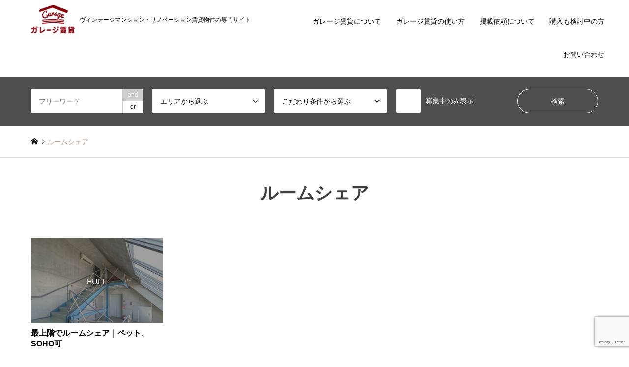

--- FILE ---
content_type: text/html; charset=UTF-8
request_url: https://www.garage-chintai.com/tag/%E3%83%AB%E3%83%BC%E3%83%A0%E3%82%B7%E3%82%A7%E3%82%A2/
body_size: 37588
content:
<!DOCTYPE html><html lang="ja"><head prefix="og: http://ogp.me/ns# fb: http://ogp.me/ns/fb#"><meta charset="UTF-8"> <!--[if IE]><meta http-equiv="X-UA-Compatible" content="IE=edge"><![endif]--><meta name="viewport" content="width=device-width"><link media="all" href="https://www.garage-chintai.com/wp/wp-content/cache/autoptimize/css/autoptimize_51be43caef792e96820e74b15066d322.css" rel="stylesheet"><title>ルームシェアの検索結果 | 東京、神奈川のヴィンテージマンション・リノベーション賃貸ならガレージ賃貸</title><meta name="description" content="ヴィンテージマンション・リノベーション賃貸物件の専門サイト"><meta property="og:type" content="website"><meta property="og:url" content="https://www.garage-chintai.com/tag/%E3%83%AB%E3%83%BC%E3%83%A0%E3%82%B7%E3%82%A7%E3%82%A2/"><meta property="og:title" content="ルームシェア &#8211; 東京、神奈川のヴィンテージマンション・リノベーション賃貸ならガレージ賃貸"><meta property="og:description" content="ヴィンテージマンション・リノベーション賃貸物件の専門サイト"><meta property="og:site_name" content="東京、神奈川のヴィンテージマンション・リノベーション賃貸ならガレージ賃貸"><meta property="og:image" content="https://www.garage-chintai.com/wp/wp-content/uploads/2025/05/note見出し画像-2.png"><meta property="og:image:secure_url" content="https://www.garage-chintai.com/wp/wp-content/uploads/2025/05/note見出し画像-2.png"><meta property="og:image:width" content="1280"><meta property="og:image:height" content="670"><link rel="pingback" href="https://www.garage-chintai.com/wp/xmlrpc.php"><link rel="shortcut icon" href="https://www.garage-chintai.com/wp/wp-content/uploads/2022/03/favicon.ico"><meta name='robots' content='max-image-preview:large' /><link rel="alternate" type="application/rss+xml" title="東京、神奈川のヴィンテージマンション・リノベーション賃貸ならガレージ賃貸 &raquo; フィード" href="https://www.garage-chintai.com/feed/" /><link rel="alternate" type="application/rss+xml" title="東京、神奈川のヴィンテージマンション・リノベーション賃貸ならガレージ賃貸 &raquo; コメントフィード" href="https://www.garage-chintai.com/comments/feed/" /><link rel="alternate" type="application/rss+xml" title="東京、神奈川のヴィンテージマンション・リノベーション賃貸ならガレージ賃貸 &raquo; ルームシェア タグのフィード" href="https://www.garage-chintai.com/tag/%e3%83%ab%e3%83%bc%e3%83%a0%e3%82%b7%e3%82%a7%e3%82%a2/feed/" /> <script type="text/javascript" src="https://www.garage-chintai.com/wp/wp-includes/js/jquery/jquery.min.js?ver=3.7.1" id="jquery-core-js"></script> <script defer type="text/javascript" src="https://www.garage-chintai.com/wp/wp-includes/js/jquery/jquery-migrate.min.js?ver=3.4.1" id="jquery-migrate-js"></script> <link rel="https://api.w.org/" href="https://www.garage-chintai.com/wp-json/" /><link rel="alternate" title="JSON" type="application/json" href="https://www.garage-chintai.com/wp-json/wp/v2/tags/1085" /> <script defer src="https://www.garage-chintai.com/wp/wp-content/cache/autoptimize/js/autoptimize_single_6516449ed5089677ed3d7e2f11fc8942.js?ver="></script> <script defer src="https://www.garage-chintai.com/wp/wp-content/cache/autoptimize/js/autoptimize_single_cea099e99d45ae0cf91f173876e3d4c3.js?ver="></script> <script defer src="https://www.garage-chintai.com/wp/wp-content/cache/autoptimize/js/autoptimize_single_28a5f6e97700d90919ee5101926b41aa.js?ver="></script> <script defer src="https://www.garage-chintai.com/wp/wp-content/cache/autoptimize/js/autoptimize_single_df8c9ac6de63eafed6183db5f20708d4.js?ver="></script> <script defer src="https://www.garage-chintai.com/wp/wp-content/cache/autoptimize/js/autoptimize_single_dae3acf2d67ed03a498b056a39a21a39.js?ver="></script> <script defer src="https://www.garage-chintai.com/wp/wp-content/themes/gensen_tcd050/js/jquery.chosen.min.js?ver="></script> <script defer src="https://www.garage-chintai.com/wp/wp-content/themes/gensen_tcd050/js/imagesloaded.pkgd.min.js?ver="></script>  <script defer src="[data-uri]"></script>  <script defer src="[data-uri]"></script> <script defer src="[data-uri]"></script><script defer src="[data-uri]"></script>  <noscript> <img height="1" width="1" style="display:none" alt="fbpx"
src="https://www.facebook.com/tr?id=3507011252899933&ev=PageView&noscript=1" /> </noscript>  <script async src="https://www.googletagmanager.com/gtag/js?id=UA-1192988-12"></script> <script defer src="[data-uri]"></script>  <script defer src="[data-uri]"></script> <noscript><img height="1" width="1" style="display:none"
src="https://www.facebook.com/tr?id=1435617639808175&ev=PageView&noscript=1"
/></noscript></head><body id="body" class="archive tag tag-1085 wp-theme-gensen_tcd050 wp-child-theme-gensen_tcd050_child fix_top mobile_fix_top"><div id="header"><div id="header_top"><div class="inner clearfix"><div id="header_logo"><div id="logo_image"><h1 class="logo"> <a href="https://www.garage-chintai.com/" title="東京、神奈川のヴィンテージマンション・リノベーション賃貸ならガレージ賃貸" data-label="東京、神奈川のヴィンテージマンション・リノベーション賃貸ならガレージ賃貸"><img src="https://www.garage-chintai.com/wp/wp-content/uploads/2022/03/ロゴA_赤200.png?1767204534" alt="東京、神奈川のヴィンテージマンション・リノベーション賃貸ならガレージ賃貸" title="東京、神奈川のヴィンテージマンション・リノベーション賃貸ならガレージ賃貸" /><span class="desc">ヴィンテージマンション・リノベーション賃貸物件の専門サイト</span></a></h1></div></div><div id="header_logo_fix"><div id="logo_image_fixed"><p class="logo rich_font"><a href="https://www.garage-chintai.com/" title="東京、神奈川のヴィンテージマンション・リノベーション賃貸ならガレージ賃貸"><img src="https://www.garage-chintai.com/wp/wp-content/uploads/2022/03/ロゴA_赤200.png?1767204534" alt="東京、神奈川のヴィンテージマンション・リノベーション賃貸ならガレージ賃貸" title="東京、神奈川のヴィンテージマンション・リノベーション賃貸ならガレージ賃貸" /></a></p></div></div> <a href="#" class="search_button"><span>検索</span></a> <a href="#" class="menu_button"><span>menu</span></a><div id="global_menu"><ul id="menu-%e3%82%b0%e3%83%ad%e3%83%bc%e3%83%90%e3%83%ab%e3%83%a1%e3%83%8b%e3%83%a5%e3%83%bc" class="menu"><li id="menu-item-79" class="menu-item menu-item-type-post_type menu-item-object-page menu-item-79"><a href="https://www.garage-chintai.com/aboutus/">ガレージ賃貸について</a></li><li id="menu-item-50740" class="menu-item menu-item-type-post_type menu-item-object-page menu-item-50740"><a href="https://www.garage-chintai.com/howtouse/">ガレージ賃貸の使い方</a></li><li id="menu-item-8886" class="menu-item menu-item-type-post_type menu-item-object-page menu-item-8886"><a href="https://www.garage-chintai.com/owner/">掲載依頼について</a></li><li id="menu-item-55215" class="menu-item menu-item-type-post_type menu-item-object-page menu-item-55215"><a href="https://www.garage-chintai.com/purchase_support/">購入も検討中の方</a></li><li id="menu-item-87" class="menu-item menu-item-type-post_type menu-item-object-page menu-item-87"><a href="https://www.garage-chintai.com/contact/">お問い合わせ</a></li></ul></div></div></div><div id="header_search"><div class="inner"><form action="https://www.garage-chintai.com/all/" method="get" class="columns-5"><div class="header_search_inputs header_search_keywords"> <input type="text" id="header_search_keywords" name="search_keywords" placeholder="フリーワード" value="" /> <input type="hidden" name="search_keywords_operator" value="and" /><ul class="search_keywords_operator"><li class="active">and</li><li>or</li></ul></div><div class="header_search_inputs"> <select  name='search_cat2' id='header_search_cat2' class=''><option value='0' selected='selected'>エリアから選ぶ</option><option class="level-0" value="1083">▼エリアで選ぶ</option><option class="level-1" value="3431">&nbsp;&nbsp;&nbsp;世田谷区</option><option class="level-1" value="3432">&nbsp;&nbsp;&nbsp;渋谷区</option><option class="level-1" value="3433">&nbsp;&nbsp;&nbsp;目黒区</option><option class="level-1" value="3435">&nbsp;&nbsp;&nbsp;港区/千代田区/中央区</option><option class="level-1" value="3436">&nbsp;&nbsp;&nbsp;品川区/大田区</option><option class="level-1" value="3438">&nbsp;&nbsp;&nbsp;文京区/台東区</option><option class="level-1" value="3434">&nbsp;&nbsp;&nbsp;中野区/杉並区</option><option class="level-1" value="3437">&nbsp;&nbsp;&nbsp;新宿区/豊島区</option><option class="level-1" value="3439">&nbsp;&nbsp;&nbsp;練馬区/板橋区</option><option class="level-1" value="3440">&nbsp;&nbsp;&nbsp;北区/荒川区/足立区</option><option class="level-1" value="3441">&nbsp;&nbsp;&nbsp;墨田区/江東区/葛飾区/江戸川区</option><option class="level-1" value="1314">&nbsp;&nbsp;&nbsp;東京23区外</option><option class="level-1" value="93">&nbsp;&nbsp;&nbsp;横浜・川崎</option><option class="level-0" value="1084">▼路線で選ぶ</option><option class="level-1" value="879">&nbsp;&nbsp;&nbsp;東急田園都市線</option><option class="level-1" value="999">&nbsp;&nbsp;&nbsp;東急東横線</option><option class="level-1" value="1127">&nbsp;&nbsp;&nbsp;東急目黒線</option><option class="level-1" value="1128">&nbsp;&nbsp;&nbsp;東急大井町線</option><option class="level-1" value="106">&nbsp;&nbsp;&nbsp;東急世田谷線</option><option class="level-1" value="640">&nbsp;&nbsp;&nbsp;東急池上線・多摩川線</option><option class="level-1" value="92">&nbsp;&nbsp;&nbsp;京王井の頭線</option><option class="level-1" value="545">&nbsp;&nbsp;&nbsp;京王線</option><option class="level-1" value="107">&nbsp;&nbsp;&nbsp;小田急線</option><option class="level-1" value="3206">&nbsp;&nbsp;&nbsp;千代田線</option><option class="level-1" value="3162">&nbsp;&nbsp;&nbsp;丸ノ内線</option><option class="level-1" value="3207">&nbsp;&nbsp;&nbsp;南北線</option><option class="level-1" value="3446">&nbsp;&nbsp;&nbsp;副都心線</option><option class="level-1" value="3396">&nbsp;&nbsp;&nbsp;有楽町線</option><option class="level-1" value="3444">&nbsp;&nbsp;&nbsp;日比谷線</option><option class="level-1" value="3443">&nbsp;&nbsp;&nbsp;銀座線</option><option class="level-1" value="3445">&nbsp;&nbsp;&nbsp;半蔵門線</option><option class="level-1" value="3397">&nbsp;&nbsp;&nbsp;東西線</option><option class="level-1" value="3143">&nbsp;&nbsp;&nbsp;都営大江戸線</option><option class="level-1" value="3136">&nbsp;&nbsp;&nbsp;都営三田線</option><option class="level-1" value="3179">&nbsp;&nbsp;&nbsp;都営浅草線</option><option class="level-1" value="3442">&nbsp;&nbsp;&nbsp;都営新宿線</option><option class="level-1" value="3208">&nbsp;&nbsp;&nbsp;JR山手線</option><option class="level-1" value="3163">&nbsp;&nbsp;&nbsp;JR南武線</option><option class="level-1" value="3567">&nbsp;&nbsp;&nbsp;京浜東北線</option><option class="level-1" value="3568">&nbsp;&nbsp;&nbsp;京急線</option><option class="level-1" value="398">&nbsp;&nbsp;&nbsp;東武東上線</option> </select></div><div class="header_search_inputs"> <select  name='search_cat3' id='header_search_cat3' class=''><option value='0' selected='selected'>こだわり条件から選ぶ</option><option class="level-0" value="71">1人暮らし向け</option><option class="level-0" value="74">ゆったり1人暮らし</option><option class="level-0" value="72">2人暮らし向け</option><option class="level-0" value="70">ファミリー向け</option><option class="level-0" value="73">ペットと暮らす</option><option class="level-0" value="77">庭・テラス・ルーフバルコニー</option><option class="level-0" value="76">レトロ / ヴィンテージ</option><option class="level-0" value="75">リノベーション</option><option class="level-0" value="510">デザイナーズマンション</option><option class="level-0" value="78">戸建て / メゾネット</option><option class="level-0" value="79">景色・眺め良好</option><option class="level-0" value="80">陽あたり良好・風通ります</option><option class="level-0" value="69">事務所/SOHO(住居兼事務所)</option> </select></div><div class="header_search_inputs"> <label class="checkbox"><input type="checkbox" name="exclude_sold" value="1">募集中のみ表示</label></div><div class="header_search_inputs header_search_button"> <input type="submit" id="header_search_submit" value="検索" /></div></form></div></div></div><div id="main_contents" class="clearfix"><div id="breadcrumb"><ul class="inner clearfix" itemscope itemtype="http://schema.org/BreadcrumbList"><li itemprop="itemListElement" itemscope itemtype="http://schema.org/ListItem" class="home"><a itemprop="item" href="https://www.garage-chintai.com/"><span itemprop="name">ホーム</span></a><meta itemprop="position" content="1" /></li><li itemprop="itemListElement" itemscope itemtype="http://schema.org/ListItem" class="last"><span itemprop="name">ルームシェア</span><meta itemprop="position" content="2" /></li></ul></div><div id="main_col"><h2 id="archive_headline" class="headline rich_font">ルームシェア</h2><ol id="post_list" class="clearfix"><li class="article"> <a href="https://www.garage-chintai.com/view/36052/" title="最上階でルームシェア｜ペット、SOHO可"><div class="image"> <img width="336" height="216" src="https://www.garage-chintai.com/wp/wp-content/uploads/2023/05/アネックス世田谷601-21-336x216.jpg" class="attachment-size2 size-size2 wp-post-image" alt="" decoding="async" fetchpriority="high" /> <span class="full">FULL</span></div><h3 class="title js-ellipsis">最上階でルームシェア｜ペット、SOHO可</h3><p class="info"> 掲載終了しました<br> 2DK 
 : 
 41.73平米</p><ul class="meta clearfix"><li class="cat"><span class="cat-category" data-href="https://www.garage-chintai.com/category/forcouple/" title="2人暮らし向け">2人暮らし向け</span></li><li class="cat"><span class="cat-category2" data-href="https://www.garage-chintai.com/category2/%e7%94%b0%e5%9c%92%e9%83%bd%e5%b8%82%e7%b7%9a/" title="東急田園都市線">東急田園都市線</span></li><li class="date"><time class="entry-date updated" datetime="2024-05-27T10:30:58+09:00">2023.05.12</time></li></ul> </a></li></ol><div class="page_navi"><p class="back"><a href="https://www.garage-chintai.com/">トップページに戻る</a></p></div><div class="page_navi2 clearfix"><p>1件中 1件を表示</p></div></div></div><div id="footer"><div id="footer_nav"><div class="inner"><div class="footer_nav_cols clearfix"><div class="footer_nav_col footer_nav_1 footer_nav_category2 footer_nav_type2"><div class="headline" style="background:#5e5e5e;">エリア</div><ul><li><a href="https://www.garage-chintai.com/category2/areaselect/">▼エリアで選ぶ</a><ul><li><a href="https://www.garage-chintai.com/category2/ku1/">世田谷区</a></li><li><a href="https://www.garage-chintai.com/category2/ku2/">渋谷区</a></li><li><a href="https://www.garage-chintai.com/category2/ku3/">目黒区</a></li><li><a href="https://www.garage-chintai.com/category2/ku4/">港区/千代田区/中央区</a></li><li><a href="https://www.garage-chintai.com/category2/ku5/">品川区/大田区</a></li><li><a href="https://www.garage-chintai.com/category2/ku6/">文京区/台東区</a></li><li><a href="https://www.garage-chintai.com/category2/ku7/">中野区/杉並区</a></li><li><a href="https://www.garage-chintai.com/category2/ku8/">新宿区/豊島区</a></li><li><a href="https://www.garage-chintai.com/category2/ku9/">練馬区/板橋区</a></li><li><a href="https://www.garage-chintai.com/category2/ku10/">北区/荒川区/足立区</a></li><li><a href="https://www.garage-chintai.com/category2/ku11/">墨田区/江東区/葛飾区/江戸川区</a></li><li><a href="https://www.garage-chintai.com/category2/area101/">東京23区外</a></li><li><a href="https://www.garage-chintai.com/category2/area5/">横浜・川崎</a></li></ul></li><li><a href="https://www.garage-chintai.com/category2/lineselect/">▼路線で選ぶ</a><ul><li><a href="https://www.garage-chintai.com/category2/%e7%94%b0%e5%9c%92%e9%83%bd%e5%b8%82%e7%b7%9a/">東急田園都市線</a></li><li><a href="https://www.garage-chintai.com/category2/%e6%9d%b1%e6%80%a5%e6%9d%b1%e6%a8%aa%e7%b7%9a/">東急東横線</a></li><li><a href="https://www.garage-chintai.com/category2/line1/">東急目黒線</a></li><li><a href="https://www.garage-chintai.com/category2/line2/">東急大井町線</a></li><li><a href="https://www.garage-chintai.com/category2/area2/">東急世田谷線</a></li><li><a href="https://www.garage-chintai.com/category2/%e6%9d%b1%e6%80%a5%e6%b1%a0%e4%b8%8a%e7%b7%9a%e3%83%bb%e5%a4%9a%e6%91%a9%e5%b7%9d%e7%b7%9a/">東急池上線・多摩川線</a></li><li><a href="https://www.garage-chintai.com/category2/area4/">京王井の頭線</a></li><li><a href="https://www.garage-chintai.com/category2/%e4%ba%ac%e7%8e%8b%e7%b7%9a%e3%83%bb%e7%ac%b9%e5%a1%9a%e3%83%bb%e6%98%8e%e5%a4%a7%e5%89%8d%e3%83%bb%e5%88%9d%e5%8f%b0/">京王線</a></li><li><a href="https://www.garage-chintai.com/category2/area3/">小田急線</a></li><li><a href="https://www.garage-chintai.com/category2/area25/">千代田線</a></li><li><a href="https://www.garage-chintai.com/category2/area22/">丸ノ内線</a></li><li><a href="https://www.garage-chintai.com/category2/area26/">南北線</a></li><li><a href="https://www.garage-chintai.com/category2/area34/">副都心線</a></li><li><a href="https://www.garage-chintai.com/category2/area28/">有楽町線</a></li><li><a href="https://www.garage-chintai.com/category2/area32/">日比谷線</a></li><li><a href="https://www.garage-chintai.com/category2/area31/">銀座線</a></li><li><a href="https://www.garage-chintai.com/category2/area33/">半蔵門線</a></li><li><a href="https://www.garage-chintai.com/category2/area29/">東西線</a></li><li><a href="https://www.garage-chintai.com/category2/area21/">都営大江戸線</a></li><li><a href="https://www.garage-chintai.com/category2/area20/">都営三田線</a></li><li><a href="https://www.garage-chintai.com/category2/area24/">都営浅草線</a></li><li><a href="https://www.garage-chintai.com/category2/area30/">都営新宿線</a></li><li><a href="https://www.garage-chintai.com/category2/area27/">JR山手線</a></li><li><a href="https://www.garage-chintai.com/category2/area23/">JR南武線</a></li><li><a href="https://www.garage-chintai.com/category2/area35/">京浜東北線</a></li><li><a href="https://www.garage-chintai.com/category2/area36/">京急線</a></li><li><a href="https://www.garage-chintai.com/category2/line3/">東武東上線</a></li></ul></li></ul></div><div class="footer_nav_col footer_nav_2 footer_nav_category3 footer_nav_type1"><div class="headline" style="background:#373d44;">広さ</div><ul class="clearfix"><li><a href="https://www.garage-chintai.com/category3/land-area1/">20㎡未満</a></li><li><a href="https://www.garage-chintai.com/category3/land-area2/">20㎡台</a></li><li><a href="https://www.garage-chintai.com/category3/land-area3/">30㎡台</a></li><li><a href="https://www.garage-chintai.com/category3/land-area4/">40㎡台</a></li><li><a href="https://www.garage-chintai.com/category3/land-area5/">50㎡台</a></li><li><a href="https://www.garage-chintai.com/category3/land-area6/">60㎡台</a></li><li><a href="https://www.garage-chintai.com/category3/land-area7/">70㎡台</a></li><li><a href="https://www.garage-chintai.com/category3/land-area8/">80㎡台</a></li><li><a href="https://www.garage-chintai.com/category3/land-area9/">90㎡台</a></li><li><a href="https://www.garage-chintai.com/category3/land-area10/">100㎡台</a></li><li><a href="https://www.garage-chintai.com/category3/land-area11/">100㎡以上</a></li></ul></div></div></div></div><div id="footer_contents"><div class="inner"><div id="footer_widget" class="footer_widget_type1"><div class="widget_text widget footer_widget widget_custom_html" id="custom_html-2"><h3 class="footer_headline rich_font">タグ</h3><div class="textwidget custom-html-widget"><div class="footer_tag"> <a href="https://www.garage-chintai.com/tag/デザイナーズマンション/" title="デザイナーズマンション">デザイナーズマンション</a> <a href="https://www.garage-chintai.com/tag/デザイナーズ賃貸/" title="デザイナーズ賃貸">デザイナーズ賃貸</a> <a href="https://www.garage-chintai.com/tag/リノベーション賃貸/" title="リノベーション賃貸">リノベーション賃貸</a> <a href="https://www.garage-chintai.com/tag/リノベーション/" title="リノベーション">リノベーション</a> <a href="https://www.garage-chintai.com/tag/ヴィンテージマンション/" title="ヴィンテージマンション">ヴィンテージマンション</a> <a href="https://www.garage-chintai.com/tag/ヴィンテージマンション賃貸/" title="ヴィンテージマンション賃貸">ヴィンテージマンション賃貸</a> <a href="https://www.garage-chintai.com/tag/陽当り良好/" title="陽当り良好">陽当り良好</a> <a href="https://www.garage-chintai.com/tag/メゾネット/" title="メゾネット">メゾネット</a> <a href="https://www.garage-chintai.com/tag/無垢床/" title="無垢床">無垢床</a> <a href="https://www.garage-chintai.com/tag/風が通る/" title="風が通る">風が通る</a> <a href="https://www.garage-chintai.com/tag/眺望良好/" title="眺望良好">眺望良好</a> <a href="https://www.garage-chintai.com/tag/広いリビング/" title="広いリビング">広いリビング</a> <a href="https://www.garage-chintai.com/tag/広いキッチン/" title="広いキッチン">広いキッチン</a> <a href="https://www.garage-chintai.com/tag/広いワンルーム/" title="広いワンルーム">広いワンルーム</a> <a href="https://www.garage-chintai.com/tag/角部屋/" title="角部屋">角部屋</a></div></div></div><div class="widget footer_widget widget_nav_menu" id="nav_menu-2"><h3 class="footer_headline rich_font">contents</h3><div class="menu-%e3%82%b0%e3%83%ad%e3%83%bc%e3%83%90%e3%83%ab%e3%83%a1%e3%83%8b%e3%83%a5%e3%83%bc-container"><ul id="menu-%e3%82%b0%e3%83%ad%e3%83%bc%e3%83%90%e3%83%ab%e3%83%a1%e3%83%8b%e3%83%a5%e3%83%bc-1" class="menu"><li class="menu-item menu-item-type-post_type menu-item-object-page menu-item-79"><a href="https://www.garage-chintai.com/aboutus/">ガレージ賃貸について</a></li><li class="menu-item menu-item-type-post_type menu-item-object-page menu-item-50740"><a href="https://www.garage-chintai.com/howtouse/">ガレージ賃貸の使い方</a></li><li class="menu-item menu-item-type-post_type menu-item-object-page menu-item-8886"><a href="https://www.garage-chintai.com/owner/">掲載依頼について</a></li><li class="menu-item menu-item-type-post_type menu-item-object-page menu-item-55215"><a href="https://www.garage-chintai.com/purchase_support/">購入も検討中の方</a></li><li class="menu-item menu-item-type-post_type menu-item-object-page menu-item-87"><a href="https://www.garage-chintai.com/contact/">お問い合わせ</a></li></ul></div></div><div class="widget footer_widget widget_categories" id="categories-2"><h3 class="footer_headline rich_font">カテゴリー</h3><ul><li class="cat-item cat-item-71"><a href="https://www.garage-chintai.com/category/forsingle/">1人暮らし向け</a></li><li class="cat-item cat-item-74"><a href="https://www.garage-chintai.com/category/spaciousroom/">ゆったり1人暮らし</a></li><li class="cat-item cat-item-72"><a href="https://www.garage-chintai.com/category/forcouple/">2人暮らし向け</a></li><li class="cat-item cat-item-70"><a href="https://www.garage-chintai.com/category/nursery/">ファミリー向け</a></li><li class="cat-item cat-item-73"><a href="https://www.garage-chintai.com/category/withpet/">ペットと暮らす</a></li><li class="cat-item cat-item-77"><a href="https://www.garage-chintai.com/category/garden/">庭・テラス・ルーフバルコニー</a></li><li class="cat-item cat-item-76"><a href="https://www.garage-chintai.com/category/vintage/">レトロ / ヴィンテージ</a></li><li class="cat-item cat-item-75"><a href="https://www.garage-chintai.com/category/renovation/">リノベーション</a></li><li class="cat-item cat-item-510"><a href="https://www.garage-chintai.com/category/designers/">デザイナーズマンション</a></li><li class="cat-item cat-item-78"><a href="https://www.garage-chintai.com/category/house/">戸建て / メゾネット</a></li><li class="cat-item cat-item-79"><a href="https://www.garage-chintai.com/category/view/">景色・眺め良好</a></li><li class="cat-item cat-item-80"><a href="https://www.garage-chintai.com/category/sunny/">陽あたり良好・風通ります</a></li><li class="cat-item cat-item-69"><a href="https://www.garage-chintai.com/category/soho/">事務所/SOHO(住居兼事務所)</a></li></ul></div></div><div id="footer_info"><div id="footer_logo"><div class="logo_area"><p class="logo rich_font"><a href="https://www.garage-chintai.com/" title="東京、神奈川のヴィンテージマンション・リノベーション賃貸ならガレージ賃貸"><img src="https://www.garage-chintai.com/wp/wp-content/uploads/2022/03/ロゴA_赤200.png?1767204534" alt="東京、神奈川のヴィンテージマンション・リノベーション賃貸ならガレージ賃貸" title="東京、神奈川のヴィンテージマンション・リノベーション賃貸ならガレージ賃貸" height="67" class="logo_retina" /></a></p></div></div><ul id="footer_social_link"><li class="twitter"><a href="https://twitter.com/aoyamabussan" target="_blank">Twitter</a></li><li class="facebook"><a href="https://www.facebook.com/aoyamabussan/" target="_blank">Facebook</a></li><li class="insta"><a href="https://www.instagram.com/aoyamabussan/" target="_blank">Instagram</a></li><li class="rss"><a href="https://www.garage-chintai.com/feed/" target="_blank">RSS</a></li></ul><div id="footer_bottom_menu" class="menu-%e3%83%95%e3%83%83%e3%82%bf%e3%83%bc%e3%83%a1%e3%83%8b%e3%83%a5%e3%83%bc-container"><ul id="menu-%e3%83%95%e3%83%83%e3%82%bf%e3%83%bc%e3%83%a1%e3%83%8b%e3%83%a5%e3%83%bc" class="menu"><li id="menu-item-8864" class="menu-item menu-item-type-custom menu-item-object-custom menu-item-8864"><a href="https://aoyamabussan.co.jp/">運営会社</a></li><li id="menu-item-89" class="menu-item menu-item-type-post_type menu-item-object-page menu-item-89"><a href="https://www.garage-chintai.com/contact/">お問い合わせ</a></li><li id="menu-item-8895" class="menu-item menu-item-type-post_type menu-item-object-page menu-item-8895"><a href="https://www.garage-chintai.com/privacypolicy/">個人情報の取り扱い</a></li></ul></div><p id="copyright"><span>Copyright </span>&copy; <a href="https://www.garage-chintai.com/">東京、神奈川のヴィンテージマンション・リノベーション賃貸ならガレージ賃貸</a>. All Rights Reserved.</p></div></div></div><div id="return_top"> <a href="#body"><span>PAGE TOP</span></a></div></div> <script defer src="[data-uri]"></script> <script defer src="https://www.garage-chintai.com/wp/wp-content/cache/autoptimize/js/autoptimize_single_34988e50af3a04a21e1681bb5554d363.js"></script> <script type="speculationrules">{"prefetch":[{"source":"document","where":{"and":[{"href_matches":"/*"},{"not":{"href_matches":["/wp/wp-*.php","/wp/wp-admin/*","/wp/wp-content/uploads/*","/wp/wp-content/*","/wp/wp-content/plugins/*","/wp/wp-content/themes/gensen_tcd050_child/*","/wp/wp-content/themes/gensen_tcd050/*","/*\\?(.+)"]}},{"not":{"selector_matches":"a[rel~=\"nofollow\"]"}},{"not":{"selector_matches":".no-prefetch, .no-prefetch a"}}]},"eagerness":"conservative"}]}</script>  <script defer src="[data-uri]"></script> <div id='fb-pxl-ajax-code'></div><script defer type="text/javascript" src="https://www.garage-chintai.com/wp/wp-content/cache/autoptimize/js/autoptimize_single_6ce86c3105139cb3c80913e6a3696a96.js?ver=5.8" id="swv-js"></script> <script defer id="contact-form-7-js-extra" src="[data-uri]"></script> <script defer type="text/javascript" src="https://www.garage-chintai.com/wp/wp-content/cache/autoptimize/js/autoptimize_single_5bc2b1fa970f9cecb3c30c0c92c98271.js?ver=5.8" id="contact-form-7-js"></script> <script defer type="text/javascript" src="https://www.google.com/recaptcha/api.js?render=6LdFTkwqAAAAAE7EVn_1iMu8fjJuLU_Z3lat6sjf&amp;ver=3.0" id="google-recaptcha-js"></script> <script defer type="text/javascript" src="https://www.garage-chintai.com/wp/wp-includes/js/dist/vendor/wp-polyfill.min.js?ver=3.15.0" id="wp-polyfill-js"></script> <script defer id="wpcf7-recaptcha-js-extra" src="[data-uri]"></script> <script defer type="text/javascript" src="https://www.garage-chintai.com/wp/wp-content/cache/autoptimize/js/autoptimize_single_da610e54fa6e947776a5182a42eda940.js?ver=5.8" id="wpcf7-recaptcha-js"></script> <script id="wp-emoji-settings" type="application/json">{"baseUrl":"https://s.w.org/images/core/emoji/17.0.2/72x72/","ext":".png","svgUrl":"https://s.w.org/images/core/emoji/17.0.2/svg/","svgExt":".svg","source":{"concatemoji":"https://www.garage-chintai.com/wp/wp-includes/js/wp-emoji-release.min.js?ver=6.9"}}</script> <script type="module">/*! This file is auto-generated */
const a=JSON.parse(document.getElementById("wp-emoji-settings").textContent),o=(window._wpemojiSettings=a,"wpEmojiSettingsSupports"),s=["flag","emoji"];function i(e){try{var t={supportTests:e,timestamp:(new Date).valueOf()};sessionStorage.setItem(o,JSON.stringify(t))}catch(e){}}function c(e,t,n){e.clearRect(0,0,e.canvas.width,e.canvas.height),e.fillText(t,0,0);t=new Uint32Array(e.getImageData(0,0,e.canvas.width,e.canvas.height).data);e.clearRect(0,0,e.canvas.width,e.canvas.height),e.fillText(n,0,0);const a=new Uint32Array(e.getImageData(0,0,e.canvas.width,e.canvas.height).data);return t.every((e,t)=>e===a[t])}function p(e,t){e.clearRect(0,0,e.canvas.width,e.canvas.height),e.fillText(t,0,0);var n=e.getImageData(16,16,1,1);for(let e=0;e<n.data.length;e++)if(0!==n.data[e])return!1;return!0}function u(e,t,n,a){switch(t){case"flag":return n(e,"\ud83c\udff3\ufe0f\u200d\u26a7\ufe0f","\ud83c\udff3\ufe0f\u200b\u26a7\ufe0f")?!1:!n(e,"\ud83c\udde8\ud83c\uddf6","\ud83c\udde8\u200b\ud83c\uddf6")&&!n(e,"\ud83c\udff4\udb40\udc67\udb40\udc62\udb40\udc65\udb40\udc6e\udb40\udc67\udb40\udc7f","\ud83c\udff4\u200b\udb40\udc67\u200b\udb40\udc62\u200b\udb40\udc65\u200b\udb40\udc6e\u200b\udb40\udc67\u200b\udb40\udc7f");case"emoji":return!a(e,"\ud83e\u1fac8")}return!1}function f(e,t,n,a){let r;const o=(r="undefined"!=typeof WorkerGlobalScope&&self instanceof WorkerGlobalScope?new OffscreenCanvas(300,150):document.createElement("canvas")).getContext("2d",{willReadFrequently:!0}),s=(o.textBaseline="top",o.font="600 32px Arial",{});return e.forEach(e=>{s[e]=t(o,e,n,a)}),s}function r(e){var t=document.createElement("script");t.src=e,t.defer=!0,document.head.appendChild(t)}a.supports={everything:!0,everythingExceptFlag:!0},new Promise(t=>{let n=function(){try{var e=JSON.parse(sessionStorage.getItem(o));if("object"==typeof e&&"number"==typeof e.timestamp&&(new Date).valueOf()<e.timestamp+604800&&"object"==typeof e.supportTests)return e.supportTests}catch(e){}return null}();if(!n){if("undefined"!=typeof Worker&&"undefined"!=typeof OffscreenCanvas&&"undefined"!=typeof URL&&URL.createObjectURL&&"undefined"!=typeof Blob)try{var e="postMessage("+f.toString()+"("+[JSON.stringify(s),u.toString(),c.toString(),p.toString()].join(",")+"));",a=new Blob([e],{type:"text/javascript"});const r=new Worker(URL.createObjectURL(a),{name:"wpTestEmojiSupports"});return void(r.onmessage=e=>{i(n=e.data),r.terminate(),t(n)})}catch(e){}i(n=f(s,u,c,p))}t(n)}).then(e=>{for(const n in e)a.supports[n]=e[n],a.supports.everything=a.supports.everything&&a.supports[n],"flag"!==n&&(a.supports.everythingExceptFlag=a.supports.everythingExceptFlag&&a.supports[n]);var t;a.supports.everythingExceptFlag=a.supports.everythingExceptFlag&&!a.supports.flag,a.supports.everything||((t=a.source||{}).concatemoji?r(t.concatemoji):t.wpemoji&&t.twemoji&&(r(t.twemoji),r(t.wpemoji)))});
//# sourceURL=https://www.garage-chintai.com/wp/wp-includes/js/wp-emoji-loader.min.js</script> </body></html>

--- FILE ---
content_type: text/html; charset=utf-8
request_url: https://www.google.com/recaptcha/api2/anchor?ar=1&k=6LdFTkwqAAAAAE7EVn_1iMu8fjJuLU_Z3lat6sjf&co=aHR0cHM6Ly93d3cuZ2FyYWdlLWNoaW50YWkuY29tOjQ0Mw..&hl=en&v=7gg7H51Q-naNfhmCP3_R47ho&size=invisible&anchor-ms=20000&execute-ms=30000&cb=9t8gsujjvuew
body_size: 48155
content:
<!DOCTYPE HTML><html dir="ltr" lang="en"><head><meta http-equiv="Content-Type" content="text/html; charset=UTF-8">
<meta http-equiv="X-UA-Compatible" content="IE=edge">
<title>reCAPTCHA</title>
<style type="text/css">
/* cyrillic-ext */
@font-face {
  font-family: 'Roboto';
  font-style: normal;
  font-weight: 400;
  font-stretch: 100%;
  src: url(//fonts.gstatic.com/s/roboto/v48/KFO7CnqEu92Fr1ME7kSn66aGLdTylUAMa3GUBHMdazTgWw.woff2) format('woff2');
  unicode-range: U+0460-052F, U+1C80-1C8A, U+20B4, U+2DE0-2DFF, U+A640-A69F, U+FE2E-FE2F;
}
/* cyrillic */
@font-face {
  font-family: 'Roboto';
  font-style: normal;
  font-weight: 400;
  font-stretch: 100%;
  src: url(//fonts.gstatic.com/s/roboto/v48/KFO7CnqEu92Fr1ME7kSn66aGLdTylUAMa3iUBHMdazTgWw.woff2) format('woff2');
  unicode-range: U+0301, U+0400-045F, U+0490-0491, U+04B0-04B1, U+2116;
}
/* greek-ext */
@font-face {
  font-family: 'Roboto';
  font-style: normal;
  font-weight: 400;
  font-stretch: 100%;
  src: url(//fonts.gstatic.com/s/roboto/v48/KFO7CnqEu92Fr1ME7kSn66aGLdTylUAMa3CUBHMdazTgWw.woff2) format('woff2');
  unicode-range: U+1F00-1FFF;
}
/* greek */
@font-face {
  font-family: 'Roboto';
  font-style: normal;
  font-weight: 400;
  font-stretch: 100%;
  src: url(//fonts.gstatic.com/s/roboto/v48/KFO7CnqEu92Fr1ME7kSn66aGLdTylUAMa3-UBHMdazTgWw.woff2) format('woff2');
  unicode-range: U+0370-0377, U+037A-037F, U+0384-038A, U+038C, U+038E-03A1, U+03A3-03FF;
}
/* math */
@font-face {
  font-family: 'Roboto';
  font-style: normal;
  font-weight: 400;
  font-stretch: 100%;
  src: url(//fonts.gstatic.com/s/roboto/v48/KFO7CnqEu92Fr1ME7kSn66aGLdTylUAMawCUBHMdazTgWw.woff2) format('woff2');
  unicode-range: U+0302-0303, U+0305, U+0307-0308, U+0310, U+0312, U+0315, U+031A, U+0326-0327, U+032C, U+032F-0330, U+0332-0333, U+0338, U+033A, U+0346, U+034D, U+0391-03A1, U+03A3-03A9, U+03B1-03C9, U+03D1, U+03D5-03D6, U+03F0-03F1, U+03F4-03F5, U+2016-2017, U+2034-2038, U+203C, U+2040, U+2043, U+2047, U+2050, U+2057, U+205F, U+2070-2071, U+2074-208E, U+2090-209C, U+20D0-20DC, U+20E1, U+20E5-20EF, U+2100-2112, U+2114-2115, U+2117-2121, U+2123-214F, U+2190, U+2192, U+2194-21AE, U+21B0-21E5, U+21F1-21F2, U+21F4-2211, U+2213-2214, U+2216-22FF, U+2308-230B, U+2310, U+2319, U+231C-2321, U+2336-237A, U+237C, U+2395, U+239B-23B7, U+23D0, U+23DC-23E1, U+2474-2475, U+25AF, U+25B3, U+25B7, U+25BD, U+25C1, U+25CA, U+25CC, U+25FB, U+266D-266F, U+27C0-27FF, U+2900-2AFF, U+2B0E-2B11, U+2B30-2B4C, U+2BFE, U+3030, U+FF5B, U+FF5D, U+1D400-1D7FF, U+1EE00-1EEFF;
}
/* symbols */
@font-face {
  font-family: 'Roboto';
  font-style: normal;
  font-weight: 400;
  font-stretch: 100%;
  src: url(//fonts.gstatic.com/s/roboto/v48/KFO7CnqEu92Fr1ME7kSn66aGLdTylUAMaxKUBHMdazTgWw.woff2) format('woff2');
  unicode-range: U+0001-000C, U+000E-001F, U+007F-009F, U+20DD-20E0, U+20E2-20E4, U+2150-218F, U+2190, U+2192, U+2194-2199, U+21AF, U+21E6-21F0, U+21F3, U+2218-2219, U+2299, U+22C4-22C6, U+2300-243F, U+2440-244A, U+2460-24FF, U+25A0-27BF, U+2800-28FF, U+2921-2922, U+2981, U+29BF, U+29EB, U+2B00-2BFF, U+4DC0-4DFF, U+FFF9-FFFB, U+10140-1018E, U+10190-1019C, U+101A0, U+101D0-101FD, U+102E0-102FB, U+10E60-10E7E, U+1D2C0-1D2D3, U+1D2E0-1D37F, U+1F000-1F0FF, U+1F100-1F1AD, U+1F1E6-1F1FF, U+1F30D-1F30F, U+1F315, U+1F31C, U+1F31E, U+1F320-1F32C, U+1F336, U+1F378, U+1F37D, U+1F382, U+1F393-1F39F, U+1F3A7-1F3A8, U+1F3AC-1F3AF, U+1F3C2, U+1F3C4-1F3C6, U+1F3CA-1F3CE, U+1F3D4-1F3E0, U+1F3ED, U+1F3F1-1F3F3, U+1F3F5-1F3F7, U+1F408, U+1F415, U+1F41F, U+1F426, U+1F43F, U+1F441-1F442, U+1F444, U+1F446-1F449, U+1F44C-1F44E, U+1F453, U+1F46A, U+1F47D, U+1F4A3, U+1F4B0, U+1F4B3, U+1F4B9, U+1F4BB, U+1F4BF, U+1F4C8-1F4CB, U+1F4D6, U+1F4DA, U+1F4DF, U+1F4E3-1F4E6, U+1F4EA-1F4ED, U+1F4F7, U+1F4F9-1F4FB, U+1F4FD-1F4FE, U+1F503, U+1F507-1F50B, U+1F50D, U+1F512-1F513, U+1F53E-1F54A, U+1F54F-1F5FA, U+1F610, U+1F650-1F67F, U+1F687, U+1F68D, U+1F691, U+1F694, U+1F698, U+1F6AD, U+1F6B2, U+1F6B9-1F6BA, U+1F6BC, U+1F6C6-1F6CF, U+1F6D3-1F6D7, U+1F6E0-1F6EA, U+1F6F0-1F6F3, U+1F6F7-1F6FC, U+1F700-1F7FF, U+1F800-1F80B, U+1F810-1F847, U+1F850-1F859, U+1F860-1F887, U+1F890-1F8AD, U+1F8B0-1F8BB, U+1F8C0-1F8C1, U+1F900-1F90B, U+1F93B, U+1F946, U+1F984, U+1F996, U+1F9E9, U+1FA00-1FA6F, U+1FA70-1FA7C, U+1FA80-1FA89, U+1FA8F-1FAC6, U+1FACE-1FADC, U+1FADF-1FAE9, U+1FAF0-1FAF8, U+1FB00-1FBFF;
}
/* vietnamese */
@font-face {
  font-family: 'Roboto';
  font-style: normal;
  font-weight: 400;
  font-stretch: 100%;
  src: url(//fonts.gstatic.com/s/roboto/v48/KFO7CnqEu92Fr1ME7kSn66aGLdTylUAMa3OUBHMdazTgWw.woff2) format('woff2');
  unicode-range: U+0102-0103, U+0110-0111, U+0128-0129, U+0168-0169, U+01A0-01A1, U+01AF-01B0, U+0300-0301, U+0303-0304, U+0308-0309, U+0323, U+0329, U+1EA0-1EF9, U+20AB;
}
/* latin-ext */
@font-face {
  font-family: 'Roboto';
  font-style: normal;
  font-weight: 400;
  font-stretch: 100%;
  src: url(//fonts.gstatic.com/s/roboto/v48/KFO7CnqEu92Fr1ME7kSn66aGLdTylUAMa3KUBHMdazTgWw.woff2) format('woff2');
  unicode-range: U+0100-02BA, U+02BD-02C5, U+02C7-02CC, U+02CE-02D7, U+02DD-02FF, U+0304, U+0308, U+0329, U+1D00-1DBF, U+1E00-1E9F, U+1EF2-1EFF, U+2020, U+20A0-20AB, U+20AD-20C0, U+2113, U+2C60-2C7F, U+A720-A7FF;
}
/* latin */
@font-face {
  font-family: 'Roboto';
  font-style: normal;
  font-weight: 400;
  font-stretch: 100%;
  src: url(//fonts.gstatic.com/s/roboto/v48/KFO7CnqEu92Fr1ME7kSn66aGLdTylUAMa3yUBHMdazQ.woff2) format('woff2');
  unicode-range: U+0000-00FF, U+0131, U+0152-0153, U+02BB-02BC, U+02C6, U+02DA, U+02DC, U+0304, U+0308, U+0329, U+2000-206F, U+20AC, U+2122, U+2191, U+2193, U+2212, U+2215, U+FEFF, U+FFFD;
}
/* cyrillic-ext */
@font-face {
  font-family: 'Roboto';
  font-style: normal;
  font-weight: 500;
  font-stretch: 100%;
  src: url(//fonts.gstatic.com/s/roboto/v48/KFO7CnqEu92Fr1ME7kSn66aGLdTylUAMa3GUBHMdazTgWw.woff2) format('woff2');
  unicode-range: U+0460-052F, U+1C80-1C8A, U+20B4, U+2DE0-2DFF, U+A640-A69F, U+FE2E-FE2F;
}
/* cyrillic */
@font-face {
  font-family: 'Roboto';
  font-style: normal;
  font-weight: 500;
  font-stretch: 100%;
  src: url(//fonts.gstatic.com/s/roboto/v48/KFO7CnqEu92Fr1ME7kSn66aGLdTylUAMa3iUBHMdazTgWw.woff2) format('woff2');
  unicode-range: U+0301, U+0400-045F, U+0490-0491, U+04B0-04B1, U+2116;
}
/* greek-ext */
@font-face {
  font-family: 'Roboto';
  font-style: normal;
  font-weight: 500;
  font-stretch: 100%;
  src: url(//fonts.gstatic.com/s/roboto/v48/KFO7CnqEu92Fr1ME7kSn66aGLdTylUAMa3CUBHMdazTgWw.woff2) format('woff2');
  unicode-range: U+1F00-1FFF;
}
/* greek */
@font-face {
  font-family: 'Roboto';
  font-style: normal;
  font-weight: 500;
  font-stretch: 100%;
  src: url(//fonts.gstatic.com/s/roboto/v48/KFO7CnqEu92Fr1ME7kSn66aGLdTylUAMa3-UBHMdazTgWw.woff2) format('woff2');
  unicode-range: U+0370-0377, U+037A-037F, U+0384-038A, U+038C, U+038E-03A1, U+03A3-03FF;
}
/* math */
@font-face {
  font-family: 'Roboto';
  font-style: normal;
  font-weight: 500;
  font-stretch: 100%;
  src: url(//fonts.gstatic.com/s/roboto/v48/KFO7CnqEu92Fr1ME7kSn66aGLdTylUAMawCUBHMdazTgWw.woff2) format('woff2');
  unicode-range: U+0302-0303, U+0305, U+0307-0308, U+0310, U+0312, U+0315, U+031A, U+0326-0327, U+032C, U+032F-0330, U+0332-0333, U+0338, U+033A, U+0346, U+034D, U+0391-03A1, U+03A3-03A9, U+03B1-03C9, U+03D1, U+03D5-03D6, U+03F0-03F1, U+03F4-03F5, U+2016-2017, U+2034-2038, U+203C, U+2040, U+2043, U+2047, U+2050, U+2057, U+205F, U+2070-2071, U+2074-208E, U+2090-209C, U+20D0-20DC, U+20E1, U+20E5-20EF, U+2100-2112, U+2114-2115, U+2117-2121, U+2123-214F, U+2190, U+2192, U+2194-21AE, U+21B0-21E5, U+21F1-21F2, U+21F4-2211, U+2213-2214, U+2216-22FF, U+2308-230B, U+2310, U+2319, U+231C-2321, U+2336-237A, U+237C, U+2395, U+239B-23B7, U+23D0, U+23DC-23E1, U+2474-2475, U+25AF, U+25B3, U+25B7, U+25BD, U+25C1, U+25CA, U+25CC, U+25FB, U+266D-266F, U+27C0-27FF, U+2900-2AFF, U+2B0E-2B11, U+2B30-2B4C, U+2BFE, U+3030, U+FF5B, U+FF5D, U+1D400-1D7FF, U+1EE00-1EEFF;
}
/* symbols */
@font-face {
  font-family: 'Roboto';
  font-style: normal;
  font-weight: 500;
  font-stretch: 100%;
  src: url(//fonts.gstatic.com/s/roboto/v48/KFO7CnqEu92Fr1ME7kSn66aGLdTylUAMaxKUBHMdazTgWw.woff2) format('woff2');
  unicode-range: U+0001-000C, U+000E-001F, U+007F-009F, U+20DD-20E0, U+20E2-20E4, U+2150-218F, U+2190, U+2192, U+2194-2199, U+21AF, U+21E6-21F0, U+21F3, U+2218-2219, U+2299, U+22C4-22C6, U+2300-243F, U+2440-244A, U+2460-24FF, U+25A0-27BF, U+2800-28FF, U+2921-2922, U+2981, U+29BF, U+29EB, U+2B00-2BFF, U+4DC0-4DFF, U+FFF9-FFFB, U+10140-1018E, U+10190-1019C, U+101A0, U+101D0-101FD, U+102E0-102FB, U+10E60-10E7E, U+1D2C0-1D2D3, U+1D2E0-1D37F, U+1F000-1F0FF, U+1F100-1F1AD, U+1F1E6-1F1FF, U+1F30D-1F30F, U+1F315, U+1F31C, U+1F31E, U+1F320-1F32C, U+1F336, U+1F378, U+1F37D, U+1F382, U+1F393-1F39F, U+1F3A7-1F3A8, U+1F3AC-1F3AF, U+1F3C2, U+1F3C4-1F3C6, U+1F3CA-1F3CE, U+1F3D4-1F3E0, U+1F3ED, U+1F3F1-1F3F3, U+1F3F5-1F3F7, U+1F408, U+1F415, U+1F41F, U+1F426, U+1F43F, U+1F441-1F442, U+1F444, U+1F446-1F449, U+1F44C-1F44E, U+1F453, U+1F46A, U+1F47D, U+1F4A3, U+1F4B0, U+1F4B3, U+1F4B9, U+1F4BB, U+1F4BF, U+1F4C8-1F4CB, U+1F4D6, U+1F4DA, U+1F4DF, U+1F4E3-1F4E6, U+1F4EA-1F4ED, U+1F4F7, U+1F4F9-1F4FB, U+1F4FD-1F4FE, U+1F503, U+1F507-1F50B, U+1F50D, U+1F512-1F513, U+1F53E-1F54A, U+1F54F-1F5FA, U+1F610, U+1F650-1F67F, U+1F687, U+1F68D, U+1F691, U+1F694, U+1F698, U+1F6AD, U+1F6B2, U+1F6B9-1F6BA, U+1F6BC, U+1F6C6-1F6CF, U+1F6D3-1F6D7, U+1F6E0-1F6EA, U+1F6F0-1F6F3, U+1F6F7-1F6FC, U+1F700-1F7FF, U+1F800-1F80B, U+1F810-1F847, U+1F850-1F859, U+1F860-1F887, U+1F890-1F8AD, U+1F8B0-1F8BB, U+1F8C0-1F8C1, U+1F900-1F90B, U+1F93B, U+1F946, U+1F984, U+1F996, U+1F9E9, U+1FA00-1FA6F, U+1FA70-1FA7C, U+1FA80-1FA89, U+1FA8F-1FAC6, U+1FACE-1FADC, U+1FADF-1FAE9, U+1FAF0-1FAF8, U+1FB00-1FBFF;
}
/* vietnamese */
@font-face {
  font-family: 'Roboto';
  font-style: normal;
  font-weight: 500;
  font-stretch: 100%;
  src: url(//fonts.gstatic.com/s/roboto/v48/KFO7CnqEu92Fr1ME7kSn66aGLdTylUAMa3OUBHMdazTgWw.woff2) format('woff2');
  unicode-range: U+0102-0103, U+0110-0111, U+0128-0129, U+0168-0169, U+01A0-01A1, U+01AF-01B0, U+0300-0301, U+0303-0304, U+0308-0309, U+0323, U+0329, U+1EA0-1EF9, U+20AB;
}
/* latin-ext */
@font-face {
  font-family: 'Roboto';
  font-style: normal;
  font-weight: 500;
  font-stretch: 100%;
  src: url(//fonts.gstatic.com/s/roboto/v48/KFO7CnqEu92Fr1ME7kSn66aGLdTylUAMa3KUBHMdazTgWw.woff2) format('woff2');
  unicode-range: U+0100-02BA, U+02BD-02C5, U+02C7-02CC, U+02CE-02D7, U+02DD-02FF, U+0304, U+0308, U+0329, U+1D00-1DBF, U+1E00-1E9F, U+1EF2-1EFF, U+2020, U+20A0-20AB, U+20AD-20C0, U+2113, U+2C60-2C7F, U+A720-A7FF;
}
/* latin */
@font-face {
  font-family: 'Roboto';
  font-style: normal;
  font-weight: 500;
  font-stretch: 100%;
  src: url(//fonts.gstatic.com/s/roboto/v48/KFO7CnqEu92Fr1ME7kSn66aGLdTylUAMa3yUBHMdazQ.woff2) format('woff2');
  unicode-range: U+0000-00FF, U+0131, U+0152-0153, U+02BB-02BC, U+02C6, U+02DA, U+02DC, U+0304, U+0308, U+0329, U+2000-206F, U+20AC, U+2122, U+2191, U+2193, U+2212, U+2215, U+FEFF, U+FFFD;
}
/* cyrillic-ext */
@font-face {
  font-family: 'Roboto';
  font-style: normal;
  font-weight: 900;
  font-stretch: 100%;
  src: url(//fonts.gstatic.com/s/roboto/v48/KFO7CnqEu92Fr1ME7kSn66aGLdTylUAMa3GUBHMdazTgWw.woff2) format('woff2');
  unicode-range: U+0460-052F, U+1C80-1C8A, U+20B4, U+2DE0-2DFF, U+A640-A69F, U+FE2E-FE2F;
}
/* cyrillic */
@font-face {
  font-family: 'Roboto';
  font-style: normal;
  font-weight: 900;
  font-stretch: 100%;
  src: url(//fonts.gstatic.com/s/roboto/v48/KFO7CnqEu92Fr1ME7kSn66aGLdTylUAMa3iUBHMdazTgWw.woff2) format('woff2');
  unicode-range: U+0301, U+0400-045F, U+0490-0491, U+04B0-04B1, U+2116;
}
/* greek-ext */
@font-face {
  font-family: 'Roboto';
  font-style: normal;
  font-weight: 900;
  font-stretch: 100%;
  src: url(//fonts.gstatic.com/s/roboto/v48/KFO7CnqEu92Fr1ME7kSn66aGLdTylUAMa3CUBHMdazTgWw.woff2) format('woff2');
  unicode-range: U+1F00-1FFF;
}
/* greek */
@font-face {
  font-family: 'Roboto';
  font-style: normal;
  font-weight: 900;
  font-stretch: 100%;
  src: url(//fonts.gstatic.com/s/roboto/v48/KFO7CnqEu92Fr1ME7kSn66aGLdTylUAMa3-UBHMdazTgWw.woff2) format('woff2');
  unicode-range: U+0370-0377, U+037A-037F, U+0384-038A, U+038C, U+038E-03A1, U+03A3-03FF;
}
/* math */
@font-face {
  font-family: 'Roboto';
  font-style: normal;
  font-weight: 900;
  font-stretch: 100%;
  src: url(//fonts.gstatic.com/s/roboto/v48/KFO7CnqEu92Fr1ME7kSn66aGLdTylUAMawCUBHMdazTgWw.woff2) format('woff2');
  unicode-range: U+0302-0303, U+0305, U+0307-0308, U+0310, U+0312, U+0315, U+031A, U+0326-0327, U+032C, U+032F-0330, U+0332-0333, U+0338, U+033A, U+0346, U+034D, U+0391-03A1, U+03A3-03A9, U+03B1-03C9, U+03D1, U+03D5-03D6, U+03F0-03F1, U+03F4-03F5, U+2016-2017, U+2034-2038, U+203C, U+2040, U+2043, U+2047, U+2050, U+2057, U+205F, U+2070-2071, U+2074-208E, U+2090-209C, U+20D0-20DC, U+20E1, U+20E5-20EF, U+2100-2112, U+2114-2115, U+2117-2121, U+2123-214F, U+2190, U+2192, U+2194-21AE, U+21B0-21E5, U+21F1-21F2, U+21F4-2211, U+2213-2214, U+2216-22FF, U+2308-230B, U+2310, U+2319, U+231C-2321, U+2336-237A, U+237C, U+2395, U+239B-23B7, U+23D0, U+23DC-23E1, U+2474-2475, U+25AF, U+25B3, U+25B7, U+25BD, U+25C1, U+25CA, U+25CC, U+25FB, U+266D-266F, U+27C0-27FF, U+2900-2AFF, U+2B0E-2B11, U+2B30-2B4C, U+2BFE, U+3030, U+FF5B, U+FF5D, U+1D400-1D7FF, U+1EE00-1EEFF;
}
/* symbols */
@font-face {
  font-family: 'Roboto';
  font-style: normal;
  font-weight: 900;
  font-stretch: 100%;
  src: url(//fonts.gstatic.com/s/roboto/v48/KFO7CnqEu92Fr1ME7kSn66aGLdTylUAMaxKUBHMdazTgWw.woff2) format('woff2');
  unicode-range: U+0001-000C, U+000E-001F, U+007F-009F, U+20DD-20E0, U+20E2-20E4, U+2150-218F, U+2190, U+2192, U+2194-2199, U+21AF, U+21E6-21F0, U+21F3, U+2218-2219, U+2299, U+22C4-22C6, U+2300-243F, U+2440-244A, U+2460-24FF, U+25A0-27BF, U+2800-28FF, U+2921-2922, U+2981, U+29BF, U+29EB, U+2B00-2BFF, U+4DC0-4DFF, U+FFF9-FFFB, U+10140-1018E, U+10190-1019C, U+101A0, U+101D0-101FD, U+102E0-102FB, U+10E60-10E7E, U+1D2C0-1D2D3, U+1D2E0-1D37F, U+1F000-1F0FF, U+1F100-1F1AD, U+1F1E6-1F1FF, U+1F30D-1F30F, U+1F315, U+1F31C, U+1F31E, U+1F320-1F32C, U+1F336, U+1F378, U+1F37D, U+1F382, U+1F393-1F39F, U+1F3A7-1F3A8, U+1F3AC-1F3AF, U+1F3C2, U+1F3C4-1F3C6, U+1F3CA-1F3CE, U+1F3D4-1F3E0, U+1F3ED, U+1F3F1-1F3F3, U+1F3F5-1F3F7, U+1F408, U+1F415, U+1F41F, U+1F426, U+1F43F, U+1F441-1F442, U+1F444, U+1F446-1F449, U+1F44C-1F44E, U+1F453, U+1F46A, U+1F47D, U+1F4A3, U+1F4B0, U+1F4B3, U+1F4B9, U+1F4BB, U+1F4BF, U+1F4C8-1F4CB, U+1F4D6, U+1F4DA, U+1F4DF, U+1F4E3-1F4E6, U+1F4EA-1F4ED, U+1F4F7, U+1F4F9-1F4FB, U+1F4FD-1F4FE, U+1F503, U+1F507-1F50B, U+1F50D, U+1F512-1F513, U+1F53E-1F54A, U+1F54F-1F5FA, U+1F610, U+1F650-1F67F, U+1F687, U+1F68D, U+1F691, U+1F694, U+1F698, U+1F6AD, U+1F6B2, U+1F6B9-1F6BA, U+1F6BC, U+1F6C6-1F6CF, U+1F6D3-1F6D7, U+1F6E0-1F6EA, U+1F6F0-1F6F3, U+1F6F7-1F6FC, U+1F700-1F7FF, U+1F800-1F80B, U+1F810-1F847, U+1F850-1F859, U+1F860-1F887, U+1F890-1F8AD, U+1F8B0-1F8BB, U+1F8C0-1F8C1, U+1F900-1F90B, U+1F93B, U+1F946, U+1F984, U+1F996, U+1F9E9, U+1FA00-1FA6F, U+1FA70-1FA7C, U+1FA80-1FA89, U+1FA8F-1FAC6, U+1FACE-1FADC, U+1FADF-1FAE9, U+1FAF0-1FAF8, U+1FB00-1FBFF;
}
/* vietnamese */
@font-face {
  font-family: 'Roboto';
  font-style: normal;
  font-weight: 900;
  font-stretch: 100%;
  src: url(//fonts.gstatic.com/s/roboto/v48/KFO7CnqEu92Fr1ME7kSn66aGLdTylUAMa3OUBHMdazTgWw.woff2) format('woff2');
  unicode-range: U+0102-0103, U+0110-0111, U+0128-0129, U+0168-0169, U+01A0-01A1, U+01AF-01B0, U+0300-0301, U+0303-0304, U+0308-0309, U+0323, U+0329, U+1EA0-1EF9, U+20AB;
}
/* latin-ext */
@font-face {
  font-family: 'Roboto';
  font-style: normal;
  font-weight: 900;
  font-stretch: 100%;
  src: url(//fonts.gstatic.com/s/roboto/v48/KFO7CnqEu92Fr1ME7kSn66aGLdTylUAMa3KUBHMdazTgWw.woff2) format('woff2');
  unicode-range: U+0100-02BA, U+02BD-02C5, U+02C7-02CC, U+02CE-02D7, U+02DD-02FF, U+0304, U+0308, U+0329, U+1D00-1DBF, U+1E00-1E9F, U+1EF2-1EFF, U+2020, U+20A0-20AB, U+20AD-20C0, U+2113, U+2C60-2C7F, U+A720-A7FF;
}
/* latin */
@font-face {
  font-family: 'Roboto';
  font-style: normal;
  font-weight: 900;
  font-stretch: 100%;
  src: url(//fonts.gstatic.com/s/roboto/v48/KFO7CnqEu92Fr1ME7kSn66aGLdTylUAMa3yUBHMdazQ.woff2) format('woff2');
  unicode-range: U+0000-00FF, U+0131, U+0152-0153, U+02BB-02BC, U+02C6, U+02DA, U+02DC, U+0304, U+0308, U+0329, U+2000-206F, U+20AC, U+2122, U+2191, U+2193, U+2212, U+2215, U+FEFF, U+FFFD;
}

</style>
<link rel="stylesheet" type="text/css" href="https://www.gstatic.com/recaptcha/releases/7gg7H51Q-naNfhmCP3_R47ho/styles__ltr.css">
<script nonce="_BX8G4D-_IX_6sK_0Q_q8Q" type="text/javascript">window['__recaptcha_api'] = 'https://www.google.com/recaptcha/api2/';</script>
<script type="text/javascript" src="https://www.gstatic.com/recaptcha/releases/7gg7H51Q-naNfhmCP3_R47ho/recaptcha__en.js" nonce="_BX8G4D-_IX_6sK_0Q_q8Q">
      
    </script></head>
<body><div id="rc-anchor-alert" class="rc-anchor-alert"></div>
<input type="hidden" id="recaptcha-token" value="[base64]">
<script type="text/javascript" nonce="_BX8G4D-_IX_6sK_0Q_q8Q">
      recaptcha.anchor.Main.init("[\x22ainput\x22,[\x22bgdata\x22,\x22\x22,\[base64]/[base64]/UltIKytdPWE6KGE8MjA0OD9SW0grK109YT4+NnwxOTI6KChhJjY0NTEyKT09NTUyOTYmJnErMTxoLmxlbmd0aCYmKGguY2hhckNvZGVBdChxKzEpJjY0NTEyKT09NTYzMjA/[base64]/MjU1OlI/[base64]/[base64]/[base64]/[base64]/[base64]/[base64]/[base64]/[base64]/[base64]/[base64]\x22,\[base64]\x22,\x22w5zDo2/[base64]/[base64]/XQZ0WMOdw6Y+BArCocOBBcOFw54JcGbDrhfCm2bCi8KxwoDDull/VGMXw4dpJjbDjQtdwpc+F8K+w6nDhUTCicOHw7FlwoHCt8K3QsKIW1XCgsOww7nDm8OgX8OQw6PCkcKHw7cXwrQBwp9xwo/[base64]/CoxzCknHCulfDosK8Ow8Sw4N4w4QYAsKia8KSNx1UJBzCuwXDkRnDhUzDvGbDr8KpwoFfwoHCoMKtHGvDpirCm8KUCTTCm0nDjMKtw7kSFsKBEH4Tw4PCgG/DrQzDrcKRWcOhwqfDgz8GTkHCojPDi3XCnjIAWhrChcOmwqQ7w5TDrMKJVw/CsRl0KmTDrsKXw4XDg2TDh8O2ICHDjMOKL1Brw7tnw7zDh8K+V1/CosONPTkRX8KaFCXDsh3DhMOOF0/CmD0uP8OLwq/[base64]/DlcKNCSdVF8Olw7nDhMKMw5LChkjCt8KQN3rCrsKaw64uwrnCjj/[base64]/YVF7ZVxVwqs/E0M2FFR3PsK2C8KddF7Dv8KcFjYlwqHDhwfDpMO0HcOlEMK6wobCnWN2Vj5swotvXMKdwo4KB8OtwobDonTCm3ccw7LCjjtHw614ciN/w4bCncOVFGjDqMKdEMOibsKCXsODw7/DkEPDlcKlDcOzKUTDshTCj8O9w4bCh19va8OZwrRwN1JTZkHCnnQjMcKVw51AwoMnME3CkEDCpmh/wrFjw5PCncOrwqDDpsKkDilBwog7SMKYaHwMFhvCql5DPwxSw48rY1gSekZHc2hDBzAOw6YdFn7CrsOgUcOswoDDsQzDnMObHcO/[base64]/ChDM9wrDCsBhDwpvCkSbDr8O5F8OFSE8/I8K1KhEWwqHCl8Oww5txbMKAe0jCvRPDnhPCnsK5KCR5W8OGw6DCvSjChcO5woLDuW9hQUnCtsOVw5XDkcOvwpDCrjlWwqnDvMOVwpVhw5AFw6NWOX8tw6DDjsKmOizCkMOUYxnDu2/[base64]/STIdQcOSaBIjNcOMUGoZw7rDhwJZIzVxIMOewqc3YEfCisOXJcOxwrDCrzMLYsOMw5chRcO1J0VxwpRRdTvDgMOTccO7wrLDiU/CuRB+w6FVRcOqwpDCiXwCbcObwqs1EMOCwrQCw6HCqcKOCD/CqsKhSHHDvywLw7UCQMKEVsOaFMKqwoduw5LCrgQPw4stwpg9w5k0wrEdccKUAHdowo9jw7dULiXCjMO5wqvCmBUewrlvcsKlworDvsKxWW55w5jCjhnCiAzDt8OwOBZJw6rCtUA/wrnCshUPHH/DicKFwqwtwrnCtcOywrEhwrY6DsKJw5jCiBHCrMOwwqHDpMOZw6pawokiIjrDgDVdwox+w7tGKyXDgAIfAMO7SjMpexbDlcKHwpXClX/CuMO3w4NYFsKAe8K/[base64]/GsO/w5XCh8O0Kxt7wpIwwqHCqhYscV3DrC4bwo8kwoVnbkkJNsOswprCqMKWwoJYw4vDq8KWIDzCv8O+w4pJwqPCi2PCqcOZHlzCs8KRw70Uw5oEwpfCrMKcwqo3w4/DoW/DiMOqw5BvEFzCnsKEeHDDrHExZxjDp8KpdsKGQ8K+w6VZHMOFw69YWzRJORPDsjB3JUtpw71hD1o/[base64]/[base64]/[base64]/Cpw/DscOHw73Dp8O8wr9PwoJDN8KdwrLDr8KIP8OvGsOfwpnCkcOeMnDCjBLDth3DocOqw6d6H19DAMK1w7g7KMK5wovDuMOebhDDm8OVT8Otw7zCrsKUZsO/KnIsfDLDjcODBcK6IWxow5HCmw1dIcOrOiBkwrjDjcOaakXCocK4wolYNcKyMcOLwphDwq14WcOcwpoVNlgbXx9uM0fCq8KuUcKJdUbCqcKqIMKcG08Twq3CjsOia8OkZxPDjcOLw7EsL8KGwqV7wpsuDCNDDsK9BWzDuF/CoMO9BMKsGxPCnsKvwrR7wppuwrDDr8OdwpXDn1w8w6sXwq8cUsKsO8OHQgQNJcKyw4DCmAFxUFLDhcOtfRRwKMOedyU1w7F2DF3Dg8KlBMKXdnbDqlXCiXAebsOPwr8lChIjOAHDusO/MCzCiMOKwp8CF8KbwojCrMOxb8KQPMKiwqDCv8KIwpbDqhd1w4vCh8KIRMK2XsKoeMK3PWLCl0nDrsOnP8O0MRIowqtnwpTCgUbDrWMOAMK9GHvDnU0AwqAXO0fDpD7Ch37Cp1rDm8Ojw5/[base64]/Ck8Oiw59zeMOed8Ore8OTw44/[base64]/Im01w6V1U0Z2wovCgMOmIcKkCkjDi1TCqsORwojCvSpMwrvCo3bCtXwKHSzDqzU4cDPCp8OvS8O5w4MMw4U/[base64]/wqYcwo7ChhgFw69uwo9Bw5cww6xxw6HChsK7NUjCpTtdwp5wMywGwpnCjsOlVMKpIUHDvMKTPMK+wqXDnsOqDcOsw4zDhsOMwopgw5E/[base64]/Ds8KFw7IiwrTDsSZpwrPDjMOpfsKJRmJHdUskw7khb8KlwqXDqllNNcKVwrwVw7BmMV3ClFdFKj89RTjDt0hnTGPDgDbDhQdZw4nDkjQiw7jCtcK8a1dzw6bCrMKow5djw7lDw4ErVsOTwrvDt3HDiG/[base64]/CnsOVKFQQw5ElUCJxw7RabnnCmEPDjhpxaMOmZ8KowrPDhmvDpMKKwo3CkFjDsHrDn1jCocK8w6duw6QBHW85GcK4wovCnADCp8OZwqXCqD9RGW54Sj/Dnxd1w5rCtARDwpxMA1rCiMK6w4TDkMO/U1nDvBLCuMKXPcKvJmV1wozDkMO8wrrDrkkIC8OZKMO+wr/CsCjChhfDtyvCqwLCkzAjDcOmbl9/ETAcwqxxasOUw4YHRcKYbA9nVEfDqD3Cp8K7AizCtDI/M8OrK2rDo8O6JXXDicO2csOAJiALw6jDhsOWIzfCpMOYWm/DuUczwrdbwoROw4c3wr4Nw4wjeS7CoC7DrsKULx86BkHCgsKOwr8TJX3CrsK4cyHCumrDk8OLNMOgBsKmO8KawrRCwp7CoG3CnErDmBQLw6XCqMK2cV5ow4FWRcONVsOmw6V/E8OCYkYPblJBwpUAFwPCgHXCtMK1bGPDhMKiwpbDqMKPAQUkwp7DjcOKw53Cv3TCpiUqPSt1P8O3DMOlEMK4T8KuwoFCwqnCq8OrBMKAVjvDmR4FwroXU8KvwozDpcOOwq4uwp94KHDCrVzCryTDu1rCvj1NwowjBSQpFlt+w5w7XMKOwpzDhG/CvMOqIk/[base64]/[base64]/VyAMb8OBf8OAMwjCsVLCkcOvw6Mhwp56ZF16w5Udw5rCoiXCnUQfNcOmDFMfwrNlTsKJacOnw4PDshtpwrBpw6XDmEnCnkbCtcO+EHvDpw/Cl1t1w6ondyfDr8KrwrMvS8ONw6XDtCvCsHbCnUZCVsO0bsO/UcOiHwYPKGNDwpccw4vDoRMsG8KPwq7DrsKqw4QpWsOXacKow68Qw7MNAMKew77DsyPDjwHCgcO0QjLCscKfM8K8wr/CqXMCHnrDsw3Cs8OMw4kgCcOVNsKUwqpuw4NIbFXCqMKhDsKONUV2w6fDv11Yw7InVGbCjzpGw4hEwrZDw7UDbwDCoivDtsOFw7zCscOjwqTCjF3Cn8Ojwrxkw5cjw6smYMOtPMOuPsKPKQLDl8O8w6rDklzDq8Klwp1zw4jCuG/CmMKjwrLDgsKDwpzCtMK1RMKwJMO0UX8AwqAnw6FyN3HCinfCh3rCusOsw5sbQcONVnoxwogaB8OPQA8YwprCtsKBw6DClcKQw7YleMONwoDDpz3Dl8KPfsOtNjnCpsKJXDvCq8Ocw5pawovCj8OawpwXByHCkMKHEAY2w4HDjVZCw4rDsyNbdyw/w4pTwoJza8OiHHDCh1LDmMOSwpnDsTJXw6HCmsKFw7zCvcO3fMOVQ2zCs8K+woXCn8Oaw75swr/CjiEJKFdrw6zCvsK0fShnNMK3w7EYRXnCicKwG2LCrxkVwok5wo5qw74SChUSw7/DtMKYZj7Dow4aw7vCpzVdW8KNw7TCrMK/w4R9w6tLU8OnAi/Cv37Drnc7VMKjwqYGwpbDgyU/wrVlYcO2w4zCnsKtVXnDplQFwrLCtBozwqlTawTDk33CkcKkw6HCsVjChAjDpwVQXsKcwrrDicKWwqjChXwgw5rCosO6SgvCrcO8w6bCkMOSdAQrwpXDiRUKYwo4w7LCncKNw5XClHMVH3bDtgvDgMKGD8KaQl9cw6rDocKZEsKWwplJw7R4w5XCrV/[base64]/CqBDClyzDsgrDoTbDl8OREnp+ZjphwrzDsH9pw6fClsKGw65Nw5nDpcOnXHkAw6xlwpZRfcKJK3rClnDDhcKxeXRXEVHDh8OnfznClVQ6w493w6g8ez85bznCocKrYiTCg8KzccOoc8OjwpUObMK+VAUFw63Dhy3Dmx4/wqIiZQcVw75xwonCv2HDlwJlOhRSwqbCuMKdw6p8wrw4YcO5w6A5w4PDjsOxw6XDs0vDlMKZw4fDuVQyNWLCuMOMw7geecO1w5Eew6bChQcDw7NxFUk+EsO2w6gIwoLCgMODw7E/R8OXesOsecKyDHVBw4wsw6DCnMOHw5DClkHCpWI4Z2cVw4vCkhxKw4BUCsOZwo9xUMKKBiJHNhosD8Kbw7vCingpA8KWwopmdcORAcKtwoHDnGAkw7zCicKbw4lMw5sVR8OnwrrCnk7CrcKqwpDDnsOcf8OBSwfDnFbChj3Dg8OYwq/DtsOAwpp7wrULwq/DrmzCicKtworCpwrCv8KRPWZhwrwvw5g2csKJwrtMZcK2w5fClAjDlifCkC8jw5Y3w43DiSfCiMKqbcONw7TCjsKmw7BIFBrDgFNHw5plw4xVwqZzwrl5Y8K4QAPCs8O5wprCl8O7fjtQwpdxGzNYw4fCvWXCmENocMOFNwDDv1/DjcOJwqDDpzhQw77CpcKNwqwiS8KAw7zDpR7DmA3DmTAlwrrDgFTDnWgvCMOkC8K9wpLDtTnDojvDjcKawoMIwoVXNMO3w50Bw5Y4ZMKXwoM3D8O/[base64]/bcKpwpnDvxsswqjCnBHCs8KxWMKHHyM4f8ORwpwtw5Ajd8OoBMOgEhLDkcKkWmAIwp/[base64]/DmBM7PGoBwqLDpwMCwr/Dp8O3wrlte2VVwoHCr8K/[base64]/DqFPCrAN/w7nDkxbClcKcw5zChGYba8K0C3QxdsKlQsOOworDosORw65ww6PDsMOJcU3DkG9qwozCjVJoesKewrdawqHCqw/CmEELNj5kw7PDh8OzwoRNw70OworDmcKMBwnCqMKSwqAnwo0FPcOzSVHCncOXwrjCoMOVwo/DrUwjw7jChjkHwqMxfDDCusOzDQNDHAo/PsOaaMKnAS5QJMKxw5LDlUNcwpF3PWfDj2Rcw4PCs1rDvsKdCz5Cw7PClVMJwqLCqC9LYl/DqCrChRbCnMKOwqTDg8OzV2PDhiPCjsOCHxtHw5DDhlN5wq14ZsOpLcOkREYnwolfR8KzNEYlw686wq/[base64]/DjcOKwpTCsk1+woFywpYZw6TDusO5TEjCv1nCp8KZTxY6wr9EwoVUDcK4RTk4w4XChcObw7k2ARsvacK7XsOweMOdOTIlw5Ybwqd/UMO1WMK4f8KQdMOGw5wow4TCtMOmwqDCskxlYcOiw4QFwqjChMK1wr5lwrlpIgptUsO+wq5Mw7ldCw7DvmzDmcOTGAzCkcOWwpzCuxLDvg5tIzFfARfCoWfCksOyYDFnw67CqcKvNlQkFMKQBGkiwrYww5lNM8Okw5jCvi52wo1/LQDDnGbCjcKAw48DD8KcesOtwoFGbUrDiMOVw5zDuMKQw6HCnsKVVBTCisKoGcKDw7IcInlAFgvCiMKnw7nDiMKdwq/DrjV/XUBZQw7CvMKUScObCsKmw7vCisOXwqtJU8OHa8KbwpfDvcOKwojChh0dIMOUORUHYMKiw7sBOsKkWMKewoLCrMK+SB1kF3HCpMONYcKeGmcFW17DuMODEW97FUkww5JHw6MHLcOQwqlaw4vDhThsajLDqcKHw5cfw6ZZJANHw7zDtMK0PsKFeAPDqcOzw7rCj8KCw4/DpsKMw7rCq3vDrsONw4cswqzCkMKeAn7CsBVudMK5w4vDksOVwp8hw71vVcK/w5xoH8OAaMOPwrHDmQUkwrDDhcOgVMK5w4FFG1wYwrZAw6zDtMOMwqTCuibCs8O6agLDu8OtwoHCrnkVw4YMwoVsUMOJw4ICwqbDvjI2WT8Zwr7CgWPCtHlbwocIwq3Dh8KlJ8Kdw70Tw5RgXMO/w4BYw6Nrw7rDgA3CicKgw70EHT5SwplLHw/[base64]/Dr8KZwq9Ze8OBwql7w6TCp0HCkHLDmsKZHlXCtSbCj8KuHXLCvsKjw67CjkoZfcOYWVbDqMK9YMOdPsKcw54dwpNSwoPCjsKzwqrCjMKTwpoOwr/Cu8OOw6DDhkfDuHVoO2BmMy5+w6RAO8Khwo9xwr3Dr1AeD2vCo0BXw54Bw409w5rDujbCnWlCw63CtG0KwoHDnAfDnmVYwrJuw6UHw7YMaGnCmcOxecOlwrrCjsOFwoB3wqhNaxo7XS91UV/CtSwvf8OKw77CrDE9PSrDvTAsZMKpw6jDnMKXQMOmw4BEw5QMwpXDkBxJwo56GhBkcQlJdcOxGcOKw75ww7fDg8KJwoppDsKuwpBJJsOawrIRMQIFwrZ6w5zCvMO7MMOwwr/[base64]/CtcOGw53DpE5/w4Zlw4RZw6sswr3CvmbChBXCt8KmYwvCjsOoXXLCv8KGFG/[base64]/U0UYw7TDl1rDpMK9w5LCusKMKcOjw5o9OxsQwrooGmVrDyBnKcOwN0zDvMKUZj4/wo4Tw7bCncKdSsKcSTjClGlIw60QHyrCsX0+YcOawq/[base64]/[base64]/VMOfdXvDjG56w6UBwrdJCS1cCcOkXMKWwrkSY8KuUsK4O18nw7fDohzDkMOMwph0LTgyTktEw4LDusOQwpTCksK1dz/[base64]/DmcOuCcObMAzDmG0LFh5CXcOlOcOawq0GDMOYwqHCnwo9w5zCk8KGw43DlMKNw6LChsK1PMOEesK9w6laU8KFw4pREcOSw4/Cu8KmRcOtwpU4AcKswpd/wrbCocKiKcOkIHfDuwUtSsK7w5k2w71uw6l/wqJLwr3CrAZhdMKRAsOdwrcTwr7DnMO1IsOPczDCucK9w5/[base64]/Cu8OKUcK6w7zDuw7DsVowEQ3DqVMJe1HDtSDCjmTDmR/DucK1w4tBw5nCpMOawqtow4R5QDAbwqspUMORR8OtNcKtwpUYw6c9w7jClB/DhsKBYsKFw5DCkcOzw685REPClxHDu8OzwrTDnXYddAVBwpJ8LMKjw6VffsOVwotvwpp9f8OcFQtuwp/DjsKddMKiw49IfULCggHCkjzDpnANBkDCmC3DjMKVQHA+w6NewojCrUN7YRMhE8KeQRHCn8OkZcObwo9tZMOjw5Uww6nDicOLw7pdw5kSw5REIcKaw7ZsJ0XDkSVXwoM7wrXCpsO1IFEbCsONHzbDjnDDjT5lEBAGwp5/wpzCnwjDunLCiVtswqzChWjCgF9MwohWw4HCsirDusKCw4IBF1YdOcKxw6vChMOtwrXDgMOcwrHDpUMlSMK5w5dQwpXDv8KRC2BUwpjDoxMJZMKww6fCmcOGI8O/wqxsdcOdF8KvdWhfwpQFAsOvw7nDqgnCvcOIXTsUZgUbw6vCvxdZwrXDkTtXU8OmwpB/TcONw4/DtkrCkcOxwqHDsRZJdS7CrcKWA13Do0RyCxzDgMOSwqPDgMOLwq3CihXCvsKELFvCmsK5wpNQw43Dnn1lw6c7GcKBcsK6w6rDk8O7U2tew5/ChSMTdgdcbcKqw4VIM8OEwqzCgE3Dmht0bMORGAHCpMO8wpXDtMOtwpvDjG1hUVYEQiNlOMK4w6hFH03DmsKeXsK0X2rDkAvCpz/DlMO4w4rCjnTDrMKVw6XDs8OQS8OKYMOiKnTDtFMDPcOlwpPDosKGwozDtsKGw751woNUw5/Dl8OiScKVwozDgxDCh8KBdXHDscO8wqIxEyzChsKMAsObAMK5w73CjcKFYAzDvEvDp8K+woo+wrZMwohyJRV4OSdrw4LDj0fDny1fYx5mw4srXC4tEMOjPiJww5l3Fns6woAXWcKnbsKaTjPDq2HDtMKPw7DDrEDCv8O1DjUoBWHCp8K4w6/[base64]/CpcOxw7E/[base64]/ClXFnwoXCtcK/IMOowqArwqdVwoINwo11wpXChRfCp13Dl0/DpwXCsCVGBcOGTcKvUEXDsgHDkBkvH8KZw7bCucO/w71IN8K4WsKSwqPCiMOodUPDnsOtw6cFwr1iwoPCkMOJMxbCrMKXOcO1w6rCtMKewr8swp4QHg3DvMKgelrCoD/Cq0QXTllvX8O/[base64]/[base64]/[base64]/TAcwwrLDiMO4w4QcwotmAAnDmsOnOBXDtsKiAMO6wqbDuBgOccKgwoAFwqcyw4guwrtBNkPDsTjDjsKTBsOjw54cVMKIwrfCtsO0wpsHwoc8ZBAUwqTDuMOYQhcZTEnCocOOw6Nrw4ovBnBYw7fDm8OEwqjDiR/[base64]/Ck8OBw53DhSRrw4TCnjDDgsKkHEjCqgLDrx7CrAREF8KRPFvDvTozw55Qw61WwqfDj345wqxcwqnDhMK2wpdjw5zCtsKsCBoqeMKndsOGEMK3wpjCn3fCqivCnDoUwrfCtWzChkwOf8OVw77CucKtw4XCmMORw5zCjsOHaMKjwpLDi07DjAXDvsOOf8KcNsKOLjhrw7/DqkjDr8OWScOSbcKfJHErXsOIdcORZi7DvRkGYsKmw5LCrMOXw4HCqjAZw44wwrcEwoYEw6DCkyDChRs3w7nDvF/[base64]/DgsONDFHDknHCoFtXFcOFw4daEsK9Z3Jsw5jDtAppRsKbCcOAw73Ds8OVFsKYwoDDr2TChcKXLkEILxcWckDCgzzCrcKqI8KIIsORd2LDvUQIdDIXM8O3w5IOw5jDjgkzBng3GcOww70eST4dRzx/wopNwqoScXFFDsOwwpgJwq0oYyZJIm1zKzHCssOTAF8MwoDCrcKvDMK5CVnDogTCoww5TgLDusKJU8KTUcO7wrzDk0fDui99w4TDlw/[base64]/wopwF2NKw6bDuRNJUsOjw4HCi8K9H8K7wo7DoMKzwoVmQVVDOsKjIsOcwqkfKMOUHMOCEsKyw6HDuUXDglzDmcKKwqXCn8KAwqAhO8OdwqbDqHQaKjbCgx0aw7UBwooiw5nCqVDCqcOqw5zDvVJewqPCpMO3EH/ClcOJw4oDwp/[base64]/[base64]/WcKLw4QhQknCp8Oaw43Cr8Klw5gfTlRCw4PCm2MsXCHCvz8+w4h+wq7DoylKwqUPQiF8w6ZnwqfDh8OmwoDDpjYyw417LcKswqI8F8KTwrjCucKGdMK/w68ZVkIkw73Du8OpfR/Dj8Kzw5tgw6bDnAE3wq5KZMKOwq3CucKAHsKbGSjCuyBJan3DlcKODmLDt2rDvMKvwq/DsMKtw48aFT7ChzTDo3sVw747R8KpAsOVAx/DvsOhw58IwpQ/[base64]/w5F6wpzCpHbDksO9w7jCoMK/wprDmcK1wr8zXcKUGmBAwpkVS2lvw5AawrfCp8OKwrFVIsKeS8O3KsKzAk/CsGnDnysiw4vClcOUYA0mBmXDnA0PIUHDjsKBQXPDqRvDsF/Cg14ow6pxdAzCtcOoZsKDw4/CrMKdw5XClhMEJMK3GRrDrsK8w5bCni/[base64]/DmjxCw7LCoMKrQlrCqmpZUzLDkE/[base64]/[base64]/[base64]/[base64]/DuCPDqRlKLixuwpHCscKNQ8ODw4NywpZhwpsEw4pTS8Ksw7LDl8KoKGXDjsO9woLDnsONK1jCvMKhw7HCo0LDonrDp8OZZRd4Y8OTw5Ybw4/[base64]/Cl3HDkG99G8ODwrLCl0/DuF5jGEHDrGzDssKMwqJnJWUGVMOjdcKlwq3CusOsCQzDjhrDusOgGcKHwozDtMK7R2nDm1jDqQY2woDDtMOyPMOSezMiX3HCp8OxZcKEdsKCL0jDssK1JMKiVBPDuCHDrcO5RMK/[base64]/DkETDkMOsw6fCowTDncKwwobCvsKxYsO6Q3oUw6nDhzInaMKqwpHDrsKXw4/[base64]/[base64]/Du35TOMOcay7CqQ/DtzDDpC/Dmz3DmsKJw6fDmABZwo0GEcOHw7PChk3Ch8OMUMKTw6bCvQY8ZkDDq8O8wrDCmWkUNBTDlcOSesO6w5F/wpnDg8OpWgjCrDvDoTXCncKewoTDpnRNWMKVGsOCAcOHwrZ1wpLCmhbDlcOkw496KMKNecKPQ8KVQ8Kgw45ew6RowplIV8O+wo3DgMKbw5tyworDu8Onw41VwoxYwp8lw4LClHtmwpoEw5XDrsKUwr7CsT7CsnbCvg/[base64]/Cj2LDvFBACjc9W2XCuzJSNsOuwp3DhWnChMKpUsOSO8Kbw6jDk8KFEMKww4J5woDDnhrCocK+UxIJTxEDwqNkOlpNw5EowoM6MsKJKcKcwqR+FxbDlx/Ds17Cm8OOw4lMYTRFwonDs8KcNcOnBMONwozCn8KCa1VOGw3CvHvCkcKgTMOGZMKJOWLClMKJcsOobsOWAcOFw5nDrSrDsm4OacOGwq/DkhfDsn8xwqfDv8K4w6PCi8K9JHTCm8KSwqwCw7HCtcOdw7jCqV7DnMK3wo7Dp1jCicKKw6TCuVjDg8KtVD/CgcK4wqrDqFbDsgrDqwYDw7VRSsOQbMOLwozCnF3Cp8Ktw6gSbcK/wrLCu8KwQGYTwqbDvmzCkMKGwqxyw7U/GcKGJsKuB8O5WQkjwpVTW8KQwo7CpU7ClBVIwr/Cg8K+c8OQw4krYcOqXmEtw71Zw4M+RMKtQsK0fsOKBF4nwpTDo8OrIFUCeU1/Nlt2OkDDm3scLMOdDMO1wrzDk8K3Yhl2R8OiBjondMKNw77DiS1WwoNxVg/CmmdWbmPDq8O8w4XCpsKLGRHCnlp2M1zCqiPDgcOCHlzCmg0Vwo/ChsOrw7bDlmTDrGszwpjDtcKmw7kTw4fCrMOFYMOKKsKJw6nCkcOnM285HnrDnMOgfsOsw5cLMcKDe0bDlsOHLsKaAy7Dm3/CusOUw5HCiE7Cs8OzFsOaw5DCsB5JCDbCvDUmwo7CrcK6bsOAG8OTGcOtw5PDpSfDlMKDw6LCl8KbB0Fcw57CncOowqPCviAOf8Kzw6fCnUsCwqrDp8OCwr7DocOtworCrcOaVsOvw5bCl3/DiknDpDY1w4drwqzCrXk/wrnCmMOQw53DoQUQGx8+XcOtR8KdFsOuUcKaCFdrwq4zw6MHwro+D0XDsk8/G8KNdsKFw5sxw7TDvcOqPRHDpBA5woAqwpTCnghZwrllw6gCdhnDjEFGJ0ZJw6fDmsODEsKyMVPDlsOrwqdjw6LDuMOIL8K7wpxlw6Q/EUc+wqxPNXzCrT/CuA7DhVzDkmbDhE5/w5LCnhPDjsKGw6rCpi7CgcO5TD4uwrt5w797wovDrsO2CjdxwphqwptEY8K8V8OdWsOvQUJAfMKQCwzDu8OWV8KqXRN1wqfDgMOXw6/DrcKjAEcKw5o0HAPDrVjDlcO6A8OwwoDDuC7Cm8OnwrFnw4c7wolkwp14w5fCogt/w4M6TxxUwpnDpcKKwqXCv8K9wrzDuMKDw4I3YGBmZcK9w7ZTTE9vEBBFL3rDtMKtwpYBJsKew60UZ8K3d1PCvzXDlcKtw6bDkkZYw5jCvQkAI8KUw5nClVgiB8OxIHLDqcOOwqnDp8KiFsOIe8OBwrnCjBrDtgBkK27DosKcMMOzw6rChFfClMK/w5hYwrHClnHCokjCscKrcsObw7gPWsOWwpTDosKLw49TworDinPDsC5LThsZUXw5Y8OYK07Csz/CtcOVw73CnMKwwrghw4bDrSk1woMBwqDCmcKFejc+GsKhWMOjecOPw7vDucO/w7rCm1PDgxB3OMOYEsO8f8KCE8K1w6fDvGwewpDCqHsjwqVnw7YIw7HDtMK5wrLDo1nCqg3DusKYNHXDpAfCgsOrB2F8wqlGw5TDpsKXw6p4HH3Ch8OeHEFXC0QhAcOewrVawoZGNHR0w59Ew4XCjMOUw5jCjMOyw6F+Q8Kpw6Fzw4jDvMO/w456TcO1aSbDsMOLwpp3E8Kew7XDm8OFTcKFwqRYw7tIw5BBwonDgcKdw44jw5DChlHCgF4Nw4LDj2/CkE9EeGnCpn/DpcOIw7zCt2nDhsKPw7LCvXnDvMOLf8OBw4nCn8KwbTlBw5PCpcKUcBvDm0N1wqrDiRAnw7M+dE/DnCBIw49KLg3DsibDpk7CpwJdEk9PAMO/[base64]/Ct0xJw4nCqCViFnvDicO1wqbDlixXVsK8w50Fw7XCh8KbwpHDlsO5E8KPw6U9CsO6TcKGRMOeA1d1wo3CvcKdbcOiXzgZUcKpMR/DssOMw5wMST/DvnfCkDnCtsO4wojDjgbCvRzCqsOywqBnw5wDwqIjwpjCucK+wo/ClTFHw7x/TXHDm8KJwoFqRVIsVkNLc0/[base64]/w7LDlMKSL8OnN8O+wrV0GnvCvEgVekhewoXClyVAAsOaw4LDmQjDisOGw7EWVSTDqzzCmcOCw48tLmcrwpEERDnCoBnDr8K+YCUFw5fDqywtMlc8dh8MTQ7Ctg8nw5hsw5ZHEMOFw7NYdsKYV8KzwqU4wo1yR1Z/[base64]/[base64]/Co0/CvWHCqcKvw7Exw6dkwp5XVAh3w7jDn8KrwoxuwrPDl8OTR8OSwooIKsObw7oVEUPCvzlew4hHw7cJw40iwo/CqMOZfWHCsyPCu07DsAfCmMKewrbCtMKPT8OaI8KdO0w+w65Uw7TCsT3DtMONAsOfw51ww5bCmwpRMWfDjCXCtnh3wqrCn2g8RTDCpsKGSAgWw5sTWMOaOE/Cmmd/OcO9wox0wpPCosOAWE7DrMO2w49ZPcKecHbDhUEawoZCw6QbJWkEwqrDssOWw74YX0BPESHCicKUMcKXRcKgw6B7KHoJwowVwqvCi2sEwrfDiMKaBMKLFMKiKcOaclLCoTdnBm/Cv8KswpV1NMOZw4LDkMOhYHnCnwbDicOkAcO4w5I9wp/CosKCwrfDnsKXJMOQw6fCoE1DUcOfwpnChsOWNgzCiEglFcOlKXdzw7/[base64]/KnPDgMONF8K1f8KcZDR3wrTDqnBbKBvDm3B+MMKtSRMswr/Cq8KyHnLDsMK5PcOBw63CtcOZO8OfwrM8w4/[base64]/[base64]/CuxA1G2JhwoLDqFLCjsKqTsOhwpglK8KmP8O9wqHCnw9JVnA9KsKnw69BwptZwqpJw6DDpwXCncOOw68twpTCsEMSwpMwYcOVJWHChsKvwpvDrR3DmcK9wojCpQB3wq5qwos1wpxVw7RDCMOnBkvDnH7CvsOGAm7CscK/woXCjMOqUSFsw6DCiBhfHHXDmGXDpnMIwoZ0wqjDrsOwHS5HwpATPcK5FAzCs1dBcsKwwqDDjDDDtsKlwrAHVSfCpEZ7MWnCsQ1hw7DDhG9Sw4vDlsO2B1vDhsOlw5nDs2J/[base64]/DrsOTw7BewqDCrDMqw4AabsKyw5vDksKKYMKjD1XDuMOXw7HDsidCQGgywrAwFsKJF8KdWx7CtsOCw6fDi8KjN8O4NXwLPlFKwqXCpSICw6/Dg1/DmH0qwoLCi8OMw7zCiRfDn8KGWUQERcO2w73DrAcOwpLDssO5w5DDkMKUBWzClHZ3O3sYSwrDnFrCjXLDmHoVwrBVw4jDhcOlAmkDw4/DicO7w7E8G3nDv8K4FMOCVsOrE8KbwoF/BGk9w4gOw4vDplnDsMKlfMKEw6rDnsKSw43ClyR8bQBfwpFcBMK9wrtyLnzDokbCqcKvw77CosKhw53CpMOkBD/DlMOhwrbCmlPDpcOiN3jCosK6wqzDjk/CtTECwpFNwozDqMKVS3Idc2DCssOiwqvCqcK5U8O7csO2KsKwJcK0FcOAXz/CuBF4DsKrwp/[base64]/[base64]/[base64]\\u003d\\u003d\x22],null,[\x22conf\x22,null,\x226LdFTkwqAAAAAE7EVn_1iMu8fjJuLU_Z3lat6sjf\x22,0,null,null,null,1,[21,125,63,73,95,87,41,43,42,83,102,105,109,121],[-1442069,225],0,null,null,null,null,0,null,0,null,700,1,null,0,\[base64]/tzcYADoGZWF6dTZkEg4Iiv2INxgAOgVNZklJNBoZCAMSFR0U8JfjNw7/vqUGGcSdCRmc4owCGQ\\u003d\\u003d\x22,0,0,null,null,1,null,0,0],\x22https://www.garage-chintai.com:443\x22,null,[3,1,1],null,null,null,1,3600,[\x22https://www.google.com/intl/en/policies/privacy/\x22,\x22https://www.google.com/intl/en/policies/terms/\x22],\x22SZC23mDmP0RkThzZGmnTGmEUQfPa/rkuv89410a3xWk\\u003d\x22,1,0,null,1,1767208138530,0,0,[237,255,204],null,[9,244,228],\x22RC-DbPR5iW3E_s4jg\x22,null,null,null,null,null,\x220dAFcWeA4Bojl-A9hEDyvzMFr7p3hjsnlhZ-5XoUwyX5SgHoFFVeS4sR9en4NexIHbDn0Bu1W1ezCopIc34p0l4ghfK-FOe8EQRQ\x22,1767290938469]");
    </script></body></html>

--- FILE ---
content_type: text/css
request_url: https://www.garage-chintai.com/wp/wp-content/cache/autoptimize/css/autoptimize_51be43caef792e96820e74b15066d322.css
body_size: 40801
content:
img:is([sizes=auto i],[sizes^="auto," i]){contain-intrinsic-size:3000px 1500px}
@charset 'utf-8';#header_top .inner{padding:10px 0}#header_logo .logo,#header_logo_fix .logo{line-height:1.8}#header_logo .desc,#header_logo_fix .desc{font-size:12px;max-width:480px}#header_logo a,#header_logo_fix a{align-items:center;display:flex}#header_logo img,#header_logo_fix img{display:block}#header_logo .desc,#header_logo_fix .desc{display:block;padding-left:10px}.cb_content-carousel+.box_none{display:none}.post_content_inner{margin:0 auto 40px;width:90%}.flexbox-space-between{display:-webkit-flex;display:flex;flex-wrap:wrap;-webkit-justify-content:space-between;justify-content:space-between;margin-left:0}.flexbox-center{display:-webkit-flex;display:flex;flex-wrap:wrap;-webkit-justify-content:center;justify-content:center;margin-bottom:10px;margin-left:0}.flexbox-flex-end{display:-webkit-flex;display:flex;flex-wrap:wrap;-webkit-justify-content:flex-end;justify-content:flex-end;margin-bottom:10px;margin-left:0}.flexbox-flex-start{align-self:auto;display:-webkit-flex;display:flex;flex-wrap:wrap;-webkit-justify-content:flex-start;justify-content:flex-start}.flexbox-space-around{display:-webkit-flex;display:flex;flex-wrap:wrap;-webkit-justify-content:space-around;justify-content:space-around;margin-left:0}.flexbox{display:-webkit-flex;display:flex;flex-wrap:wrap;margin-bottom:10px;margin-left:0}ul.flexbox-space-between,ul.flexbox-center,ul.flexbox,ul.flexbox-flex-end{margin-left:0}.box_col2{width:49%}.box_col3{width:30%}.box_col4{width:23%}.box_aboutzero01{border:1px solid #c7c7c7;margin-bottom:12px}.box_left{float:left;padding:10px 5px;width:20%}.box_right{float:right;padding-right:3px;width:73%}.box_renovation01{border:1px solid #630202;margin-bottom:12px;margin-top:30px;position:relative;width:31%}.box_renovation01 h3{background:#630202;color:#fff;font-size:17px!important;padding-bottom:16px;text-align:center}.box_renovation01 h3.full:before{border-radius:50%;color:#8e8e8e;content:'1';font-family:'Courier New',Courier,'monospace';font-size:50px;left:46%;position:absolute;text-align:center;top:-50px}.box_renovation01 h3.sumi:before{border-radius:50%;color:#8e8e8e;content:'2';font-family:'Courier New',Courier,'monospace';font-size:50px;left:46%;position:absolute;text-align:center;top:-50px}.box_renovation01 h3.puttit:before{border-radius:50%;color:#8e8e8e;content:'3';font-family:'Courier New',Courier,'monospace';font-size:50px;left:46%;position:absolute;text-align:center;top:-50px}.box_renovation01 p{padding:0 8px}.staffbox img{width:90%}.pb-widget-googlemap:after{clear:both;content:' ';display:table;position:relative}.box01-wrap{margin-top:50px}.box01-main{float:left;width:35%}.box01-side{float:right;list-style:none;width:60%}.box01-side li{background-color:#3b566b;color:#fff;display:block;letter-spacing:.02em;margin:3px !important;padding:10px 20px}#cb_2{background:linear-gradient(135deg,rgba(227,227,227,1) 0%,rgba(249,249,249,1) 40%,rgba(238,238,238,1) 80%,rgba(227,227,227,1) 100%);padding:50px 0}.cb_content-carousel .excerpt{color:#000}#top-add .top-add-inner{display:flex;justify-content:space-between;width:80%;margin:0 auto}.top-add-item{display:block;width:48%}.top-add-item a:hover{opacity:.5}@media screen and (max-width:960px){#top-add .top-add-inner{display:block}#top-add .top-add-inner{width:100%}.top-add-item{width:90%;margin:0 auto}}a.text_btn{border:solid 2px #000;color:#000!important;display:block;margin:0 auto;max-width:300px;padding:10px 20px;text-align:center}h2.cb_headline{font-weight:600;padding:20px!important}.intro-left,.intro-right{display:block;float:none;width:96%}.intro-left{margin-left:0}.box02{margin:3px;width:47.3%}.box02 dt{line-height:1.6!important;padding:2px 0;text-align:left}.box02 dd{font-size:12px;padding-top:0}.box_col2,.box_col3{width:100%}.box_staff{width:48%}.pb-widget-googlemap iframe{display:block;max-height:90vh;width:100%}.icon-feedly:before{content:'\e907';font-family:'design_plus' !important}.icon-hatebu:before{content:'\e908';font-family:'design_plus' !important}.icon-line:before{content:'\e909';font-family:'design_plus' !important}.icon-pocket:before{content:'\e90a';font-family:'design_plus' !important}.icon-google-plus:before{content:'\e900';font-family:'design_plus' !important}.icon-google-plus2:before{content:'\e901';font-family:'design_plus' !important}.icon-facebook:before{content:'\e902';font-family:'design_plus' !important}.icon-facebook2:before{content:'\e903';font-family:'design_plus' !important}.icon-twitter:before{content:'\e904';font-family:'design_plus' !important}.icon-rss:before{content:'\e90b';font-family:'design_plus' !important}.icon-rss2:before{content:'\e906'}.icon-pinterest:before{content:'\e905';font-family:'design_plus' !important}.post_content li,.post_content dt,.post_content dd{line-height:2.0}.post_content ul,.post_content ol,.post_content dl{margin-bottom:24px}.post_content ol{list-style:decimal inside none}.post_content ul{list-style:disc inside none}.post_content li>ul,.post_content li>ol{margin-bottom:0}.post_content dt{font-weight:700}.post_content dd{margin-bottom:1em}.howtouse_content_inner{width:100%;display:flex;flex-wrap:wrap;justify-content:space-between;margin:auto}.FlowBox{position:relative;width:170px;height:170px;border:4px solid #720000;border-radius:100px;margin:auto 0}.FlowBox :after{content:"";position:absolute;top:0;right:-40px;bottom:0;width:0;height:0;margin:auto;border-style:solid;border-color:transparent transparent transparent #720000;border-width:20px 0 20px 20px}#Nyukyo :after{display:none}#Nyukyo{margin-right:0}.FlowBox-inner{width:auto;margin:0 auto;padding:30px;text-align:center}#search p,#Naiken p,#Moushikomi p,#Keiyaku p,#Nyukyo p{margin-bottom:0}.FlowBoxText{font-weight:600;color:#720000;margin-top:10px;line-height:1.4}#howtouse_flow{max-width:90%;margin:80px auto;padding:0 10px}#howtouse_search,#howtouse_Naiken,#howtouse_Moushikomi,#howtouse_Keiyaku,#howtouse_QA{max-width:980px;margin:80px auto;padding:0 10px}.h_qa{color:#720000}.txt_area_qa{background:#edf0f1;padding:20px 20px 5px;margin-bottom:20px;border-radius:10px}#howtouse_QA .txt_area_qa h4{font-weight:600}@media screen and (max-width:960px){.howtouse_content_inner{width:80%;display:flex;flex-wrap:nowrap;justify-content:space-around;margin:auto;flex-direction:column;align-items:center}.FlowBox{width:80%;height:auto;border:#720000 solid 2px;margin-bottom:20px}.FlowBox :after{left:0;right:0;bottom:-90px;border-color:#720000 transparent transparent;border-width:10px 10px 0}.FlowBox-inner{display:flex;align-items:center;gap:20px;padding:8px 20px}.FlowBox-inner img{width:50px;vertical-align:middle}}#about_intro,#about_company,#about_website{margin:80px 0}.about_img{margin:10px auto;text-align:center}.company{text-align:center}#about_company .company p{margin-bottom:0}.about_website_inner{display:flex;margin:50px auto;justify-content:space-around;vertical-align:middle}.about_banner a:hover{opacity:.6}@media screen and (max-width:960px){.about_website_inner{display:block;text-align:center}.about_banner{margin-bottom:20px}}.add_post_content{width:80%;margin:0 auto}#purchase_intro,#purchase_qa,#purchase_seminar,#purchase_support{margin:80px 0}.button_post{margin:40px 0 0;text-align:center}#article .button_post a{border-radius:50px;font-size:1.2em;font-weight:400;padding:.6em 2.8em;display:inline-block;min-width:300px;line-height:50px;text-decoration:none;color:#fff;background:#6e0104;position:relative}.button_post a:after{content:'\e910';font-family:'design_plus';line-height:1;margin-top:-.5em;position:absolute;top:50%;right:30px;-webkit-font-smoothing:antialiased}#article .button_post a:hover{opacity:.5}#purchase_support{counter-reset:number 0}.purchase_support_tool{display:flex;flex-wrap:wrap;margin:50px auto;border:thin solid #c2c2c2;padding:10px;width:90%;justify-content:space-around;border-radius:10px}.purchase_support_img{max-width:24%}.purchase_support_txt{width:70%}#article .purchase_support_txt>p{font-size:.975rem;line-height:1.8;margin-bottom:0}h3.hstyle_support{font-size:20px;padding:.8em .8em .8em 2.6em;position:relative;font-weight:700}h3.hstyle_support:before{background:#6e0104;border-radius:50%;color:#fff;counter-increment:number 1;content:counter(number,decimal-leading-zero);display:inline-block;font-size:20px;font-weight:700;height:40px;width:40px;left:0;line-height:40px;position:absolute;text-align:center;top:50%;-webkit-transform:translateY(-50%);-moz-transform:translateY(-50%);-ms-transform:translateY(-50%);-o-transform:translateY(-50%);transform:translateY(-50%)}h3.h_qa{width:82%;margin:10px auto}.txt_area_qa{width:80%;margin:auto}#article .txt_area_qa>p{font-size:15px;line-height:1.8}@media screen and (max-width:960px){.add_post_content{width:100%}#article .button_post a{min-width:140px}.purchase_support_tool{width:auto}.purchase_support_img{max-width:70%}.purchase_support_txt{width:100%}h3.h_qa,.txt_area_qa{width:90%}h3.h_qa{line-height:1.4}}#ht_flow{max-width:920px;margin:0 auto 80px;padding:0 10px}.flow02{padding-left:0;display:-webkit-box;display:-ms-flexbox;display:flex;flex-wrap:wrap;justify-content:center;gap:10px}.flow02>li{list-style-type:none;width:100%;max-width:320px;display:flex}.flow04>li .icon04{line-height:2;width:2em;height:2em;text-align:center;color:#fff;background:#e26b5d;margin:0 auto 10px;display:block;border-radius:100vh;position:relative}.flow04>li .icon04:before{content:"";border:solid transparent;border-width:7px;border-top-color:#e26b5d;position:absolute;top:calc(100% - 2px);left:50%;-webkit-transform:translateX(-50%);transform:translateX(-50%)}.flow04>li dl{padding:30px 20px;margin:0;border:3px solid #e26b5d;position:relative}.flow04>li:not(:first-child) dl:before{content:"";width:14px;height:14px;margin-right:10px;display:inline-block;border-top:4px solid #e26b5d;border-right:4px solid #e26b5d;position:absolute;top:calc(50% - 14px);left:-45px;-webkit-transform:rotate(45deg);transform:rotate(45deg)}.flow04>li dl dt{font-size:1.3em;font-weight:600;color:#e26b5d;-ms-flex-preferred-size:20%;flex-basis:20%;margin-bottom:10px;text-align:center}.flow04>li dl dd{margin-left:0}@media(max-width:767px){.flow04{gap:20px}.flow04>li{max-width:unset;display:block}.flow04>li:not(:first-child) dl:before{display:none}}@media screen and (max-width:767px){#ht_flow{width:100%;margin:40px auto;padding:0 20px}}.privacy_inner{padding:10px}.privacy_inner dl{padding:0 20px 20px;background-color:#f8f8f8;border-radius:3px}.privacy_inner dt{font-size:15px;border-bottom:solid 1px #3d3d3d}.privacy_inner dd{margin-top:14px}#article .privacy_inner li{margin:0;font-size:14px}dl.inner_wrap{padding-bottom:0}dl.inner_wrap dd{margin-bottom:0}#toowners_intro,#toowners_qa,#toowners_things,#toowners_wanted{margin:80px 0}#toowners_intro p{margin-bottom:10px}#toowners_wanted .add_post_content_inner>p{margin-bottom:40px;text-align:center}#toowners_wanted .wanted_inner{display:flex;flex-wrap:wrap;justify-content:space-between}#toowners_wanted .wanted_inner .item{width:calc((100% - 160px)/3);margin-bottom:50px}#toowners_wanted .wanted_inner .item h3{font-size:22px;font-family:"Yu Gothic UI","メイリオ","Hiragino Sans","Hiragino Kaku Gothic ProN","Meiryo","sans-serif";font-weight:700;line-height:1.25;margin:0 0 12px;padding:0;text-align:center}#toowners_wanted .wanted_inner .item .photo{margin-bottom:5px}#toowners_wanted .wanted_inner .item .photo img{border-radius:30px}#toowners_wanted .wanted_inner .item .text{font-size:16px;line-height:1.7}@media screen and (max-width:960px){#toowners_wanted .wanted_inner .item{width:calc((96% - 15px)/2);margin:0 auto 30px}#toowners_wanted .wanted_inner .item h3{font-size:15px;margin-bottom:7px}#toowners_wanted .wanted_inner .item .photo{margin-bottom:5px}#toowners_wanted .wanted_inner .item .text{font-size:14px}}#toowners_things .add_post_content_inner>p{margin-bottom:60px}#toowners_things .things_box{display:block;max-width:700px;margin:0 auto 45px;padding:15px 20px;border:3px solid #6e0104;border-radius:10px;position:relative}#toowners_things .things_num{width:80px;height:80px;line-height:80px;background-color:#6e0104;color:#fff;font-size:30px;font-weight:700;position:absolute;top:-30px;left:-30px;border-radius:50px;text-align:center}#toowners_things .things_box dl{width:90%;padding:0 0 0 48px;margin:0}#toowners_things .things_box dl dt,#toowners_things .things_box dl dd{margin:0;padding:0}#toowners_things .things_box dl dt{font-size:32px;font-weight:700}#toowners_things .things_box dl dd{font-size:16px}@media screen and (max-width:960px){#toowners_things{margin:0 auto 40px;padding:0 20px}#toowners_things .things_box{margin-bottom:25px;padding:10px}#toowners_things .things_box .things_num{font-size:21px;width:50px;height:50px;line-height:50px;top:-20px;left:-20px}#toowners_things .things_box dl{padding-left:28px}#toowners_things .things_box dl dt{font-size:16px}#toowners_things .things_box dl dd{font-size:14px}#toowners_things .things_box{font-size:18px}#toowners_things .things_box.last br{display:none}}h2.h_style{position:relative;text-align:center;font-size:30px;line-height:1.25;font-weight:700;color:#6e0104;margin:0 0 70px;padding:0}@media screen and (max-width:960px){h2.h_style{font-size:20px;margin-bottom:40px}}ul.list_question{background-color:#fff;border-radius:10px;margin-left:20px;margin-right:20px;padding:1.2em 1.8em;position:relative}ul.list_question li{border-bottom:thin dotted #ddd;line-height:1.8;list-style:none;list-style-type:none!important;padding:.8em .8em .8em 2em}ul.list_question li:before{color:#720000;content:'\f0e6';font-family:'design_plus'}ul.list_check{background-color:#fff;padding:1.2em 1.8em;position:relative}ul.list_check li{border-bottom:thin dotted #ddd;line-height:1.5;list-style-type:none!important;padding:.8em .8em .8em 2em}ul.list_check li:before{color:#d40000;content:'\f00c';font-family:'design_plus';left:2em;position:absolute}ol.circle_num{background:#fff;counter-reset:number;list-style-type:none!important;margin-left:20px;margin-right:20px;padding:1.2em 1.8em}ol.circle_num li{border-bottom:thin dotted #ddd;line-height:1.5;padding:.8em .8em .8em 2em;position:relative}ol.circle_num li:before{background:#d40000;border-radius:50%;color:#fff;content:counter(number);counter-increment:number;display:inline-block;font-size:15px;font-weight:700;height:25px;left:0;line-height:25px;position:absolute;text-align:center;top:50%;-webkit-transform:translateY(-50%);-moz-transform:translateY(-50%);-ms-transform:translateY(-50%);-o-transform:translateY(-50%);transform:translateY(-50%);width:25px}ul.list_side{background-color:transparent;border:1px solid #ebebeb;border-radius:2%}ul.list_side li{border-bottom:thin dotted #ddd;font-weight:600;line-height:1.4;padding:.5em 0 .6em 1.8em}ul.list_side li:after{color:#3f3f3f;content:'\e910';font-family:'design_plus';position:absolute;right:.8em}ul.list_side li:hover{opacity:.7;text-decoration-line:underline}ul.list_side li:last-child{border-bottom:none}.mokuji_wrapper{position:relative}.mokuji_img{margin-bottom:50px}.mokuji_img img{border-radius:50%;position:relative;width:120px;z-index:10}.mokuji_img p{font-size:20px;font-weight:700;left:calc(50% - 25px);position:absolute;top:40px;z-index:20}ul.mokuji{background-color:transparent;border:1px solid #ebebeb;border-radius:2%;list-style:none;padding-top:.6em;position:relative}ul.mokuji li{border-bottom:thin dotted #ddd;font-size:14px;font-weight:600;line-height:1.4;padding:.5em 0 .6em 2.8em}ul.mokuji li:before{color:#3f3f3f;content:'\e910';font-family:'design_plus';left:.8em;position:absolute}ul.mokuji li a{color:#3d3d3d}ul.mokuji li:hover{opacity:.7;text-decoration-line:underline}ul.mokuji li:last-child{border-bottom:none}.othersite{border-bottom:thin solid #ddd;padding:3px 5px 5px 10px}.othersite h3{font-size:18px;text-align:center}.othersite img{margin:5px auto}.post_content table{margin:0 0 24px}.post_content td{font-size:16px;line-height:1.8}.post_content th{background:#ddd;font-size:16px;font-weight:400;line-height:1.8;width:50%}.triangle{border-collapse:separate;border-spacing:3px 15px;width:100%}.triangle tr{border:none}table.triangle tr:last-child{border-bottom:none}table.triangle th{background-color:#373b44;border:none;border-radius:10px 0 0 10px;color:#fff;font-weight:700;padding:30px 15px;position:relative;text-align:left;vertical-align:middle;width:35%}table.triangle th:after{border-bottom:10px solid transparent;border-left:10px solid #373b44;border-top:10px solid transparent;content:'';display:block;height:0;position:absolute;right:-10px;top:calc(50% - 10px);width:0}table.triangle td{background-color:#eee;border:none;border-radius:0 10px 10px 0;padding:30px 10px;text-align:left;vertical-align:middle;width:65%}.post_content h2{font-weight:600}.post_content h3{font-weight:600!important}.post_content p,.post_content .highlight,.post_content .highlight_b,.post_content .px16{line-height:2;margin:0 0 1.8em}.post_content .highlight{background-color:gold;padding:3px}.post_content .highlight_b{background-color:gold;font-weight:700;padding:3px}.post_content .px16{font-size:16px}.circle{border-radius:50%}#post_title{font-size:30px;font-weight:600;line-height:1.2;margin:0 0 28px;padding:0}#single_title{border-bottom:1px solid #09252f;display:table;font-size:26px;margin:0 auto 40px;padding:20px 10px}#article_header #post_title{margin:0}.cb_content-blog_list .archive_link a{background-color:#d33;border-radius:50px;font-size:1.4em;font-weight:600;padding:1em 6.8em}.page_title{text-align:center}#header_logo .desc,#header_logo_fix .desc{font-weight:400;font-family:"Yu Gothic UI","メイリオ","Hiragino Sans","Hiragino Kaku Gothic ProN","Meiryo","sans-serif"}#global_menu>ul>li>a{-webkit-box-sizing:border-box;-moz-box-sizing:border-box;-ms-box-sizing:border-box;-o-box-sizing:border-box;box-sizing:border-box;display:block;font-size:14px;height:68px;line-height:68px;padding:0 15px;text-decoration:none;font-family:"Yu Gothic UI","メイリオ","Hiragino Sans","Hiragino Kaku Gothic ProN","Meiryo","sans-serif"}#global_menu ul ul a{padding:13px 15px}#header_top .inner{min-height:68px}#header_image .caption{font-weight:400;top:40%}.fix_top.header_fix #header_top .inner{min-height:68px}.single-post .widget6 h3{display:none}@media only screen and (max-width:1024px){#header_top .inner{padding:10px 20px 0}#header_top #global_menu{top:70px}}.page-cta-inner{background:#ddd}.page-cta-wrap{background:#fff;border:50px solid #ddd;display:block;margin-right:2px;padding:20px;text-align:center;width:35%}.page-cta-wrap a.btn_cta{background:#d40000;color:#fff;display:inline-block;margin-top:10px;padding:10px 20px}.page-cta-wrap a:hover{opacity:.7;text-decoration:none}.page-cta-wrap a.tel_cta{color:#09252f;font-family:'Lucida Console',Monaco,'monospace';font-size:2em;font-weight:600}p.tel{margin-bottom:0 !important}#contact_intro{width:80%;margin:0 auto 60px}.contact_intro_wrap{padding:0 30px;margin-bottom:30px}.contact_note_wrap{background-color:#fcf2e9;border-radius:10px;padding:20px;font-size:.85em}#article ul.list_ContentNote_wrap{list-style:none;margin:0;padding:0 0 0 10px}li.list_ContentNote:before{content:"";width:6px;height:6px;display:inline-block;background-color:#ea5413;border-radius:50%;position:relative;top:-1px;margin-right:5px}#contact_form_area{width:80%;margin:0 auto}.contact_form_area_wrap{padding:20px 40px;background-color:#fafafa;border-radius:10px;margin-bottom:20px}#contact_form_area .must{background-color:#ea5413;color:#fff;border:1px solid #ea5413}#contact_form_area .free{background:0 0;color:#999;border:1px solid #999}#contact_form_area .must,#contact_form_area .free{border-radius:50px;font-size:12px;margin-left:20px;padding:3px 3px 3px 6px;letter-spacing:.5em}.contactfrom-content dl{width:100%;margin:0 auto}.contactfrom-content dt{margin-top:20px;padding-bottom:10px}.contactfrom-content dd{margin-bottom:20px;padding:0 20px 10px;border-bottom:1px dotted #ddd;line-height:1.0}.contactfrom-content label{font-size:1.1em;line-height:1.2;vertical-align:middle}#contact_form_area .wpcf7 input[type=checkbox]{width:18px !important;height:18px;vertical-align:sub;margin-right:16px}#contact_form_area .wpcf7 textarea{border:1px solid #ccc;border-radius:4px;line-height:1.6em;width:100%}#contact_form_area .wpcf7 input{border:1px solid #ccc;border-radius:4px;line-height:2;padding:6px 12px;width:100%}#contact_form_area .wpcf7 input[type=submit]{background-color:#ea5413;border-radius:50px;font-size:24px !important;font-weight:600;height:60px;width:300px!important}.wpcf7-checkbox{line-height:2.4}.conform-check{background-color:#fbfbfb;padding:30px 10px}@media screen and (max-width:960px){#contact_form_area,#contact_intro{width:100%}.contactfrom-content dd{padding-left:0;padding-right:0}.contact_intro_wrap{font-size:15px;padding-left:0;padding-right:0}.contact_form_area_wrap{padding-left:10px;padding-right:10px}#contact_intro li.list_ContentNote,#contact_form_area li.list_ContentNote{font-size:15px;line-height:1.7;margin-bottom:10px}#contact_form_area .wpcf7 input[type=checkbox]{margin-right:5px}}#contact{max-width:920px;margin:0 auto 80px;padding:0 10px}#contact .contact_inner p{text-align:center}#contact .contact_inner a.tel{font-size:1.4rem;font-weight:600;color:#3b3b3b;padding:0 5px}@media screen and (max-width:767px){#contact{width:100%;margin:40px auto;padding:0}}th.headline_request{font-size:20px!important;line-height:3.2!important}.wpcf7{background-color:#fff!important;border:0 none !important}.wpcf7 form{margin:0 !important}.contact_form{margin:0 auto !important;width:90%}.contact_form,.contact_form tr,.contact_form tbody,.contact_form th,.contact_form td{display:block}.contact_form tr{border-bottom:1px dotted #ddd;padding-top:20px}.contact_form th,.contact_form td{background:0 0;border:0 none;font-size:16px;line-height:1.8}.contact_form th{font-weight:700;padding:0;text-align:left}.contact_form th span.must,.contact_form th span.free{border-radius:3px;color:#fff;font-size:.9em;font-weight:700;margin-left:10px;padding:2px 10px}.contact_form th span.must{background:#ff1a00}.contact_form th span.free{background:#aeaeae}.contact_form td{margin:10px 0;padding:10px 15px}.wpcf7 .contact_form input,.wpcf7 .contact_form select{background-color:#fff;background-image:none;border:1px solid #ccc;border-radius:4px;color:#555;line-height:2;padding:6px 12px;width:100%}input.wpcf7-form-control.wpcf7-text.time1,input.wpcf7-form-control.wpcf7-text.time2{margin-left:10px}input.wpcf7-form-control.wpcf7-text.time1,input.wpcf7-form-control.wpcf7-text.time2,input#date,input.wpcf7-form-control.date1,input.wpcf7-form-control.date2{display:inline-block;width:calc(40% - 10px)}.wpcf7 .contact_form textarea{border:1px solid #ccc;border-radius:4px;line-height:1.6em;width:100%}.wpcf7 .contact_form .your-name1 input,.wpcf7 .contact_form .your-name2 input,.wpcf7 .contact_form .date1 input,.wpcf7 .contact_form .time1 input,.wpcf7 .contact_form .date2 input,.wpcf7 .contact_form .time2 input{display:inline-block;width:48%}.wpcf7 .contact_form .budget input{margin-right:10px;width:20%}.wpcf7 .contact_form .your-name2 input,.wpcf7 .contact_form .time1 input,.wpcf7 .contact_form .time2 input{margin-left:10px}span.wpcf7-list-item{display:inline-block;margin-left:20px}.your-name1 .span.wpcf7-not-valid-tip,.your-name2 .span.wpcf7-not-valid-tip{position:absolute;width:200px}.wpcf7 input.wpcf7-submit{background-color:#e50000!important;border-radius:50px;font-size:24px !important;font-weight:600;height:70px!important;width:300px!important}.wpcf7 input.wpcf7-submit:hover{opacity:.6}#wpcf7-f11-o1{margin:30px 0 !important}.wpcf7 p{line-height:1.6em}.wpcf7 form .wpcf7-response-output{font-size:1.6em;font-weight:600;margin:0 .5em 1em !important;padding:0 1em !important}.contact-btn{margin-top:5%;text-align:center}.contact-btn a{background-color:#d40000;border:none !important;color:#fff!important;cursor:pointer;display:block;font-size:14px;font-weight:600;height:48px;line-height:48px;margin:30px auto 0;outline:none;text-decoration:none;-webkit-transition:all .3s;transition:all .3s;width:225px}.chk{background-color:#f3f3f3;border:thin solid #d5d5d5;display:block;margin:10px auto 20px;padding:3px;width:80%}.after_send{margin:10px auto;padding:3px;width:80%}.send_btn{line-height:1}p.chk_txt{font-size:.98rem}.headline.rich_font{font-size:24px;font-weight:600;line-height:1.6;margin:0 0 14px}h2.pb_headline{display:block;font-weight:600;margin-bottom:36px;padding:1.6em 1em;position:relative;text-align:center;top:0}h2.side_headline{border-bottom:1px solid #3d3d3d;border-left:5px solid #09252f;border-right:1px solid #3d3d3d;border-top:1px solid #3d3d3d;color:#09252f;font-size:18px;font-weight:600;margin-bottom:0;padding:5px 5px 5px 10px}.side_widget{margin-bottom:36px}h2.footer_headline{border-bottom:1px solid #a9a9a9;color:#505050;font-size:20px}h3.pb_headline{display:block;line-height:1.8;margin-bottom:36px;padding:1.6em 1em;position:relative;text-align:center;top:0}h4.pb_catchcopy{line-height:1.8}.footer_widget{font-size:14px;width:30%}h3.footer_headline.rich_font{font-size:16px;border-bottom:1px solid #3d3d3d}.footer_tag a{display:inline-block;border:thin solid #3d3d3d;padding:0 10px;border-radius:50px;margin:2px}div#footer .footer_widget.widget_nav_menu{width:30%}.widget_categories li{margin-bottom:0;display:inline-block;padding:0 12px}#footer_contents,#footer_contents a,#footer_social_link li:before{color:#505050}#footer_nav li{font-size:14px;font-weight:600}ul#footer_social_link li{margin-right:20px}ul#footer_social_link li a{width:30px;height:30px}ul#footer_social_link li:before{font-size:30px;width:30px;height:30px;line-height:30px}ol.recommended_category{border-left:1px solid #ddd;font-size:0;margin:1px 0 40px;padding:0}ol.recommended_category li{border:1px solid #ddd;border-left:none;-webkit-box-sizing:border-box;-moz-box-sizing:border-box;-ms-box-sizing:border-box;-o-box-sizing:border-box;box-sizing:border-box;display:inline-block;font-size:14px;height:48px;line-height:42px;margin:-1px 0 0;overflow:hidden;padding:0;position:relative;width:100%}ol.recommended_category li a{display:block;padding:0 12px;text-decoration:none}ol.recommended_category li a:hover{background:#f7f7f7;color:#000}ol.recommended_category li img{margin-right:g248 5px;vertical-align:middle}ol.recommended_category li span{vertical-align:middle}ol.recommended_category li span:before{padding:0 8px 0 0}.access+iframe{width:100% !important}.pb_slider_nav .pb_slider_nav_item{margin:0 2px 0 0 !important}#side_col .tel{border:thin solid #3d3d3d;font-size:10px;margin:0 0 50px;padding:10px 16px;width:auto}#side_col .tel a{display:block;font-size:30px;font-weight:700}#side_col .tel a:before{background:url('https://www.garage-chintai.com/wp/wp-content/uploads/2022/05/tel.png') no-repeat 0 0;content:'';display:inline-block;height:34px;margin:-3px 5px 0 0;vertical-align:middle;width:40px}#side_col .tel span{display:block;font-size:1.4em;line-height:1.8em;text-align:center}#post_list .article{position:relative}#post_list .article .title{font-weight:600;line-height:1.4}#post_list span.full,#post_list2 span.full{background:rgba(64,64,64,.5);box-sizing:border-box;color:#fff;display:block;font-size:16px;height:100%;left:0;padding:30% 0 0;position:absolute;text-align:center;top:0;width:100%}#post_list span.new,#post_list2 span.new{background:#700012;color:#fff;font-size:16px;padding:5px 12px;position:absolute;right:0;top:0}#post_list span.price_update,#post_list2 span.price_update{background:#d33;color:#fff;font-size:16px;padding:5px 12px;position:absolute;right:0;top:0}#post_list span.price,#post_list2 span.price{background:rgba(64,64,64,.5);bottom:0;color:#fff;font-family:'Lucida Console',Monaco,'monospace';font-size:12pt;font-weight:400;left:0;padding:10px;position:absolute}#post_list p.info,#post_list2 p.info{font-size:14px;line-height:1.4em;margin:10px 0 0}#post_list2 .article p.info{float:none;width:100%}.archive #post_list2 .article p.info{margin-top:5px}#post_list p.info span,#post_list2 p.info span{display:block}p.price_end{margin-bottom:20px}p.price{margin-top:10px}p.price strong{display:inline-block;font-size:12px;font-weight:400;margin-right:10px;text-align:left;width:100px}p.price span{display:inline-block;font-family:'Century Gothic';font-size:20px;font-weight:700;text-align:left;width:auto}p.price span em{font-size:14px}.styled_post_list1.custom .image{position:relative}.styled_post_list1.custom span.sold{background:rgba(64,64,64,.5);box-sizing:border-box;color:#fff;display:block;font-size:12px;height:100%;left:0;padding:40% 0 0;position:absolute;text-align:center;top:0;width:100%}.styled_post_list1.custom span.new{background:#700012;color:#fff;font-size:10px;padding:3px 5px;position:absolute;right:0;top:0}.styled_post_list1.custom span.price_update{background:#a9d18e;color:#fff;font-size:10px;padding:3px 5px;position:absolute;right:0;top:0}.styled_post_list1.custom span.price{background:rgba(64,64,64,.5);bottom:0;box-sizing:border-box;color:#fff;font-size:12px;font-weight:400;left:0;padding:5px 10px;position:absolute;text-align:left;width:100%}.styled_post_list1.custom .info{height:auto}.styled_post_list1 .info .date{position:static}.styled_post_list1.custom p.info{font-size:12px;height:auto;margin:0;overflow:auto;padding:0;position:static}.styled_post_list1.custom p.info span{display:block}@media only screen and (max-width:1024px){#global_menu{background-color:#f1f1f1!important;margin:0 14px!important;width:92%!important}#global_menu ul{border-left:1px solid #d1d1d1;border-right:1px solid #d1d1d1;text-align:center!important}#global_menu a,#global_menu>ul>li>a{border-bottom:1px solid #d1d1d1!important;font-size:16px!important;padding:16px 14px!important}#global_menu a:hover{background-color:#bbb!important}h2.cb_headline{text-align:center!important}}@media screen and (max-width:960px){.col_3>div{width:50%}}@media screen and (max-width:480px){.col_3>div{width:100%}}@media only screen and (max-width:767px){.post_content{padding:0}.post_content_inner{width:100%}.post_content li{font-size:16.4px}.owner_suggestion_item_lists{margin:10px;width:auto}ul.owner_solution_item_lists,.owner_question_item,ul.ownerwholikethis_lists{width:auto}.contact_form{width:100%}.wpcf7 .contact_form .your-name1 input,.wpcf7 .contact_form .your-name2 input,.wpcf7 .contact_form .date1 input,.wpcf7 .contact_form .time1 input,.wpcf7 .contact_form .date2 input,.wpcf7 .contact_form .time2 input{width:100%}.wpcf7 .contact_form .your-name2 input,.wpcf7 .contact_form .time1 input,.wpcf7 .contact_form .time2 input{margin-left:0;margin-top:10px}.wpcf7 .contact_form .budget input{width:40%}input.wpcf7-form-control.wpcf7-text.time1,input.wpcf7-form-control.wpcf7-text.time2{margin-left:0;margin-top:10px}input.wpcf7-form-control.wpcf7-text.time1,input.wpcf7-form-control.wpcf7-text.time2,input#date,input.wpcf7-form-control.date1,input.wpcf7-form-control.date2{width:100%;min-height:48px}.contact_form tr{padding-top:5px}table.contact_form:last-child{border-bottom:none}table.contact_form tr:last-child{border-bottom:none}table.contact_form th{width:100%}table.contact_form td{margin-top:0}span.wpcf7-list-item{display:block;margin-left:0}span.wpcf7-not-valid-tip{font-size:14px;margin:7px 0}.chk,.after_send{width:100%;line-height:1.4}.post_content p.chk_txt{line-height:1.6}.page-cta-wrap{border:30px solid #ddd;width:90%}h2.pb_headline{padding-left:0;padding-right:0;text-align:left}.info_list li{min-width:180px;width:auto}.info_list li:nth-last-of-type(1) dd{clear:both;float:none;height:auto !important}.explanation{font-size:14px;width:100%}.intro_explain_btn{margin-bottom:10px}.post_content th,.post_content td{font-size:14px;padding:10px}.post_content th,.post_content td{border-bottom:0 none;text-align:left}.post_content:last-child{border-bottom:none}.post_content tr:last-child{border-bottom:none}.post_content .access table{border-bottom:1px solid #ccc}.post_content table{border-bottom:1px solid #bbb}#header_image .caption{top:30%}#single_title{font-size:24px}.cb_content-blog_list .archive_link a{background:#d33!important;border-radius:50px;padding:.8em 4.8em!important}.post_content .q_button{max-width:95%;min-width:95%!important;padding:.6em!important}.post_content .q_button:hover{max-width:95%;min-width:95%!important;padding:.6em!important}.faq-item{margin-left:0;margin-right:0}.faq-question h3,.faq-answer p{font-size:14px}.faq-question:before,.faq-answer:before{left:1em}ul.list_question{margin-left:0;margin-right:0;padding:1.2em .8em}ul.list_question li:before{left:1.2em}ul.list_check{margin-left:0;margin-right:0;padding:1.2em .8em}ul.list_check li:before{left:1.2em}ol.circle_num{margin-left:0;margin-right:0;padding:1.2em .8em}ol.circle_num li{line-height:1.5;padding:1.2em 0 1.2em 2.8em}ol.circle_num li:before{left:.5em}.box_renovation01{margin-bottom:50px;width:100%}.box_renovation01:last-child{margin-bottom:20px}table.renovation_merit{border-bottom:none!important}.renovation_merit .thead{display:none}.renovation_merit tr:nth-child(2){margin-top:0}.renovation_merit tr{display:block;margin-bottom:70px;width:100%}.renovation_merit th{background:#7e2121;color:#fff;display:block;text-align:center;width:94%!important}.renovation_merit td{display:block;text-align:left;width:94%}.renovation_merit td:before{background:#a5a5a5;color:#fff;content:attr(data-label);display:block;font-weight:700;line-height:3em;margin-bottom:10px;text-align:center}ol.flow{margin-left:0;margin-right:0;padding:0 20px}li.flow_inner h3{line-height:3;padding-left:10px}ol.flow_box{margin-left:0;margin-right:0;padding:0}li.flow_box_inner{padding-left:8px}li.flow_box_inner h4,li.flow_box_inner p{margin-bottom:5px;padding-left:30px}table.triangle th{border-radius:10px 10px 0 0;display:block;padding:10px;width:92%}table.triangle td{border-radius:0 0 10px 10px;display:block;padding:10px;width:92%}table.triangle:last-child{border-bottom:none}table.triangle tr:last-child{border-bottom:none}table.price_list{border-bottom:none;width:100%}.price_calc_block{width:100%}.price_calc_box{width:100%}.price_calc_box+.price_calc_box{margin-top:30px}table.companydetail th{border-radius:5px 5px 0 0;display:block;width:auto}table.companydetail td{border-radius:0 0 5px 5px;display:block;width:auto}table.companydetail:last-child{border-bottom:none}table.companydetail tr:last-child{border-bottom:none}}@media only screen and (min-width:768px){.side_widget ul{overflow:hidden}.side_widget ul li.cat-item{float:left;width:50%}}
img.wp-smiley,img.emoji{display:inline !important;border:none !important;box-shadow:none !important;height:1em !important;width:1em !important;margin:0 .07em !important;vertical-align:-.1em !important;background:0 0 !important;padding:0 !important}
:root{--wp-block-synced-color:#7a00df;--wp-block-synced-color--rgb:122,0,223;--wp-bound-block-color:var(--wp-block-synced-color);--wp-editor-canvas-background:#ddd;--wp-admin-theme-color:#007cba;--wp-admin-theme-color--rgb:0,124,186;--wp-admin-theme-color-darker-10:#006ba1;--wp-admin-theme-color-darker-10--rgb:0,107,160.5;--wp-admin-theme-color-darker-20:#005a87;--wp-admin-theme-color-darker-20--rgb:0,90,135;--wp-admin-border-width-focus:2px}@media (min-resolution:192dpi){:root{--wp-admin-border-width-focus:1.5px}}.wp-element-button{cursor:pointer}:root .has-very-light-gray-background-color{background-color:#eee}:root .has-very-dark-gray-background-color{background-color:#313131}:root .has-very-light-gray-color{color:#eee}:root .has-very-dark-gray-color{color:#313131}:root .has-vivid-green-cyan-to-vivid-cyan-blue-gradient-background{background:linear-gradient(135deg,#00d084,#0693e3)}:root .has-purple-crush-gradient-background{background:linear-gradient(135deg,#34e2e4,#4721fb 50%,#ab1dfe)}:root .has-hazy-dawn-gradient-background{background:linear-gradient(135deg,#faaca8,#dad0ec)}:root .has-subdued-olive-gradient-background{background:linear-gradient(135deg,#fafae1,#67a671)}:root .has-atomic-cream-gradient-background{background:linear-gradient(135deg,#fdd79a,#004a59)}:root .has-nightshade-gradient-background{background:linear-gradient(135deg,#330968,#31cdcf)}:root .has-midnight-gradient-background{background:linear-gradient(135deg,#020381,#2874fc)}:root{--wp--preset--font-size--normal:16px;--wp--preset--font-size--huge:42px}.has-regular-font-size{font-size:1em}.has-larger-font-size{font-size:2.625em}.has-normal-font-size{font-size:var(--wp--preset--font-size--normal)}.has-huge-font-size{font-size:var(--wp--preset--font-size--huge)}.has-text-align-center{text-align:center}.has-text-align-left{text-align:left}.has-text-align-right{text-align:right}.has-fit-text{white-space:nowrap!important}#end-resizable-editor-section{display:none}.aligncenter{clear:both}.items-justified-left{justify-content:flex-start}.items-justified-center{justify-content:center}.items-justified-right{justify-content:flex-end}.items-justified-space-between{justify-content:space-between}.screen-reader-text{border:0;clip-path:inset(50%);height:1px;margin:-1px;overflow:hidden;padding:0;position:absolute;width:1px;word-wrap:normal!important}.screen-reader-text:focus{background-color:#ddd;clip-path:none;color:#444;display:block;font-size:1em;height:auto;left:5px;line-height:normal;padding:15px 23px 14px;text-decoration:none;top:5px;width:auto;z-index:100000}html :where(.has-border-color){border-style:solid}html :where([style*=border-top-color]){border-top-style:solid}html :where([style*=border-right-color]){border-right-style:solid}html :where([style*=border-bottom-color]){border-bottom-style:solid}html :where([style*=border-left-color]){border-left-style:solid}html :where([style*=border-width]){border-style:solid}html :where([style*=border-top-width]){border-top-style:solid}html :where([style*=border-right-width]){border-right-style:solid}html :where([style*=border-bottom-width]){border-bottom-style:solid}html :where([style*=border-left-width]){border-left-style:solid}html :where(img[class*=wp-image-]){height:auto;max-width:100%}:where(figure){margin:0 0 1em}html :where(.is-position-sticky){--wp-admin--admin-bar--position-offset:var(--wp-admin--admin-bar--height,0px)}@media screen and (max-width:600px){html :where(.is-position-sticky){--wp-admin--admin-bar--position-offset:0px}}
:root{--wp--preset--aspect-ratio--square:1;--wp--preset--aspect-ratio--4-3:4/3;--wp--preset--aspect-ratio--3-4:3/4;--wp--preset--aspect-ratio--3-2:3/2;--wp--preset--aspect-ratio--2-3:2/3;--wp--preset--aspect-ratio--16-9:16/9;--wp--preset--aspect-ratio--9-16:9/16;--wp--preset--color--black:#000;--wp--preset--color--cyan-bluish-gray:#abb8c3;--wp--preset--color--white:#fff;--wp--preset--color--pale-pink:#f78da7;--wp--preset--color--vivid-red:#cf2e2e;--wp--preset--color--luminous-vivid-orange:#ff6900;--wp--preset--color--luminous-vivid-amber:#fcb900;--wp--preset--color--light-green-cyan:#7bdcb5;--wp--preset--color--vivid-green-cyan:#00d084;--wp--preset--color--pale-cyan-blue:#8ed1fc;--wp--preset--color--vivid-cyan-blue:#0693e3;--wp--preset--color--vivid-purple:#9b51e0;--wp--preset--gradient--vivid-cyan-blue-to-vivid-purple:linear-gradient(135deg,#0693e3 0%,#9b51e0 100%);--wp--preset--gradient--light-green-cyan-to-vivid-green-cyan:linear-gradient(135deg,#7adcb4 0%,#00d082 100%);--wp--preset--gradient--luminous-vivid-amber-to-luminous-vivid-orange:linear-gradient(135deg,#fcb900 0%,#ff6900 100%);--wp--preset--gradient--luminous-vivid-orange-to-vivid-red:linear-gradient(135deg,#ff6900 0%,#cf2e2e 100%);--wp--preset--gradient--very-light-gray-to-cyan-bluish-gray:linear-gradient(135deg,#eee 0%,#a9b8c3 100%);--wp--preset--gradient--cool-to-warm-spectrum:linear-gradient(135deg,#4aeadc 0%,#9778d1 20%,#cf2aba 40%,#ee2c82 60%,#fb6962 80%,#fef84c 100%);--wp--preset--gradient--blush-light-purple:linear-gradient(135deg,#ffceec 0%,#9896f0 100%);--wp--preset--gradient--blush-bordeaux:linear-gradient(135deg,#fecda5 0%,#fe2d2d 50%,#6b003e 100%);--wp--preset--gradient--luminous-dusk:linear-gradient(135deg,#ffcb70 0%,#c751c0 50%,#4158d0 100%);--wp--preset--gradient--pale-ocean:linear-gradient(135deg,#fff5cb 0%,#b6e3d4 50%,#33a7b5 100%);--wp--preset--gradient--electric-grass:linear-gradient(135deg,#caf880 0%,#71ce7e 100%);--wp--preset--gradient--midnight:linear-gradient(135deg,#020381 0%,#2874fc 100%);--wp--preset--font-size--small:13px;--wp--preset--font-size--medium:20px;--wp--preset--font-size--large:36px;--wp--preset--font-size--x-large:42px;--wp--preset--spacing--20:.44rem;--wp--preset--spacing--30:.67rem;--wp--preset--spacing--40:1rem;--wp--preset--spacing--50:1.5rem;--wp--preset--spacing--60:2.25rem;--wp--preset--spacing--70:3.38rem;--wp--preset--spacing--80:5.06rem;--wp--preset--shadow--natural:6px 6px 9px rgba(0,0,0,.2);--wp--preset--shadow--deep:12px 12px 50px rgba(0,0,0,.4);--wp--preset--shadow--sharp:6px 6px 0px rgba(0,0,0,.2);--wp--preset--shadow--outlined:6px 6px 0px -3px #fff,6px 6px #000;--wp--preset--shadow--crisp:6px 6px 0px #000}:where(.is-layout-flex){gap:.5em}:where(.is-layout-grid){gap:.5em}body .is-layout-flex{display:flex}.is-layout-flex{flex-wrap:wrap;align-items:center}.is-layout-flex>:is(*,div){margin:0}body .is-layout-grid{display:grid}.is-layout-grid>:is(*,div){margin:0}:where(.wp-block-columns.is-layout-flex){gap:2em}:where(.wp-block-columns.is-layout-grid){gap:2em}:where(.wp-block-post-template.is-layout-flex){gap:1.25em}:where(.wp-block-post-template.is-layout-grid){gap:1.25em}.has-black-color{color:var(--wp--preset--color--black) !important}.has-cyan-bluish-gray-color{color:var(--wp--preset--color--cyan-bluish-gray) !important}.has-white-color{color:var(--wp--preset--color--white) !important}.has-pale-pink-color{color:var(--wp--preset--color--pale-pink) !important}.has-vivid-red-color{color:var(--wp--preset--color--vivid-red) !important}.has-luminous-vivid-orange-color{color:var(--wp--preset--color--luminous-vivid-orange) !important}.has-luminous-vivid-amber-color{color:var(--wp--preset--color--luminous-vivid-amber) !important}.has-light-green-cyan-color{color:var(--wp--preset--color--light-green-cyan) !important}.has-vivid-green-cyan-color{color:var(--wp--preset--color--vivid-green-cyan) !important}.has-pale-cyan-blue-color{color:var(--wp--preset--color--pale-cyan-blue) !important}.has-vivid-cyan-blue-color{color:var(--wp--preset--color--vivid-cyan-blue) !important}.has-vivid-purple-color{color:var(--wp--preset--color--vivid-purple) !important}.has-black-background-color{background-color:var(--wp--preset--color--black) !important}.has-cyan-bluish-gray-background-color{background-color:var(--wp--preset--color--cyan-bluish-gray) !important}.has-white-background-color{background-color:var(--wp--preset--color--white) !important}.has-pale-pink-background-color{background-color:var(--wp--preset--color--pale-pink) !important}.has-vivid-red-background-color{background-color:var(--wp--preset--color--vivid-red) !important}.has-luminous-vivid-orange-background-color{background-color:var(--wp--preset--color--luminous-vivid-orange) !important}.has-luminous-vivid-amber-background-color{background-color:var(--wp--preset--color--luminous-vivid-amber) !important}.has-light-green-cyan-background-color{background-color:var(--wp--preset--color--light-green-cyan) !important}.has-vivid-green-cyan-background-color{background-color:var(--wp--preset--color--vivid-green-cyan) !important}.has-pale-cyan-blue-background-color{background-color:var(--wp--preset--color--pale-cyan-blue) !important}.has-vivid-cyan-blue-background-color{background-color:var(--wp--preset--color--vivid-cyan-blue) !important}.has-vivid-purple-background-color{background-color:var(--wp--preset--color--vivid-purple) !important}.has-black-border-color{border-color:var(--wp--preset--color--black) !important}.has-cyan-bluish-gray-border-color{border-color:var(--wp--preset--color--cyan-bluish-gray) !important}.has-white-border-color{border-color:var(--wp--preset--color--white) !important}.has-pale-pink-border-color{border-color:var(--wp--preset--color--pale-pink) !important}.has-vivid-red-border-color{border-color:var(--wp--preset--color--vivid-red) !important}.has-luminous-vivid-orange-border-color{border-color:var(--wp--preset--color--luminous-vivid-orange) !important}.has-luminous-vivid-amber-border-color{border-color:var(--wp--preset--color--luminous-vivid-amber) !important}.has-light-green-cyan-border-color{border-color:var(--wp--preset--color--light-green-cyan) !important}.has-vivid-green-cyan-border-color{border-color:var(--wp--preset--color--vivid-green-cyan) !important}.has-pale-cyan-blue-border-color{border-color:var(--wp--preset--color--pale-cyan-blue) !important}.has-vivid-cyan-blue-border-color{border-color:var(--wp--preset--color--vivid-cyan-blue) !important}.has-vivid-purple-border-color{border-color:var(--wp--preset--color--vivid-purple) !important}.has-vivid-cyan-blue-to-vivid-purple-gradient-background{background:var(--wp--preset--gradient--vivid-cyan-blue-to-vivid-purple) !important}.has-light-green-cyan-to-vivid-green-cyan-gradient-background{background:var(--wp--preset--gradient--light-green-cyan-to-vivid-green-cyan) !important}.has-luminous-vivid-amber-to-luminous-vivid-orange-gradient-background{background:var(--wp--preset--gradient--luminous-vivid-amber-to-luminous-vivid-orange) !important}.has-luminous-vivid-orange-to-vivid-red-gradient-background{background:var(--wp--preset--gradient--luminous-vivid-orange-to-vivid-red) !important}.has-very-light-gray-to-cyan-bluish-gray-gradient-background{background:var(--wp--preset--gradient--very-light-gray-to-cyan-bluish-gray) !important}.has-cool-to-warm-spectrum-gradient-background{background:var(--wp--preset--gradient--cool-to-warm-spectrum) !important}.has-blush-light-purple-gradient-background{background:var(--wp--preset--gradient--blush-light-purple) !important}.has-blush-bordeaux-gradient-background{background:var(--wp--preset--gradient--blush-bordeaux) !important}.has-luminous-dusk-gradient-background{background:var(--wp--preset--gradient--luminous-dusk) !important}.has-pale-ocean-gradient-background{background:var(--wp--preset--gradient--pale-ocean) !important}.has-electric-grass-gradient-background{background:var(--wp--preset--gradient--electric-grass) !important}.has-midnight-gradient-background{background:var(--wp--preset--gradient--midnight) !important}.has-small-font-size{font-size:var(--wp--preset--font-size--small) !important}.has-medium-font-size{font-size:var(--wp--preset--font-size--medium) !important}.has-large-font-size{font-size:var(--wp--preset--font-size--large) !important}.has-x-large-font-size{font-size:var(--wp--preset--font-size--x-large) !important}
/*! This file is auto-generated */
.wp-block-button__link{color:#fff;background-color:#32373c;border-radius:9999px;box-shadow:none;text-decoration:none;padding:calc(.667em + 2px) calc(1.333em + 2px);font-size:1.125em}.wp-block-file__button{background:#32373c;color:#fff;text-decoration:none}
.wpcf7 .screen-reader-response{position:absolute;overflow:hidden;clip:rect(1px,1px,1px,1px);clip-path:inset(50%);height:1px;width:1px;margin:-1px;padding:0;border:0;word-wrap:normal !important}.wpcf7 form .wpcf7-response-output{margin:2em .5em 1em;padding:.2em 1em;border:2px solid #00a0d2}.wpcf7 form.init .wpcf7-response-output,.wpcf7 form.resetting .wpcf7-response-output,.wpcf7 form.submitting .wpcf7-response-output{display:none}.wpcf7 form.sent .wpcf7-response-output{border-color:#46b450}.wpcf7 form.failed .wpcf7-response-output,.wpcf7 form.aborted .wpcf7-response-output{border-color:#dc3232}.wpcf7 form.spam .wpcf7-response-output{border-color:#f56e28}.wpcf7 form.invalid .wpcf7-response-output,.wpcf7 form.unaccepted .wpcf7-response-output,.wpcf7 form.payment-required .wpcf7-response-output{border-color:#ffb900}.wpcf7-form-control-wrap{position:relative}.wpcf7-not-valid-tip{color:#dc3232;font-size:1em;font-weight:400;display:block}.use-floating-validation-tip .wpcf7-not-valid-tip{position:relative;top:-2ex;left:1em;z-index:100;border:1px solid #dc3232;background:#fff;padding:.2em .8em;width:24em}.wpcf7-list-item{display:inline-block;margin:0 0 0 1em}.wpcf7-list-item-label:before,.wpcf7-list-item-label:after{content:" "}.wpcf7-spinner{visibility:hidden;display:inline-block;background-color:#23282d;opacity:.75;width:24px;height:24px;border:none;border-radius:100%;padding:0;margin:0 24px;position:relative}form.submitting .wpcf7-spinner{visibility:visible}.wpcf7-spinner:before{content:'';position:absolute;background-color:#fbfbfc;top:4px;left:4px;width:6px;height:6px;border:none;border-radius:100%;transform-origin:8px 8px;animation-name:spin;animation-duration:1s;animation-timing-function:linear;animation-iteration-count:infinite}@media (prefers-reduced-motion:reduce){.wpcf7-spinner:before{animation-name:blink;animation-duration:2s}}@keyframes spin{from{transform:rotate(0deg)}to{transform:rotate(360deg)}}@keyframes blink{from{opacity:0}50%{opacity:1}to{opacity:0}}.wpcf7 input[type=file]{cursor:pointer}.wpcf7 input[type=file]:disabled{cursor:default}.wpcf7 .wpcf7-submit:disabled{cursor:not-allowed}.wpcf7 input[type=url],.wpcf7 input[type=email],.wpcf7 input[type=tel]{direction:ltr}.wpcf7-reflection>output{display:list-item;list-style:none}.wpcf7-reflection>output[hidden]{display:none}
@charset "utf-8";@font-face{font-family:'design_plus';src:url(//www.garage-chintai.com/wp/wp-content/themes/gensen_tcd050/fonts/design_plus.eot?v=1.4);src:url(//www.garage-chintai.com/wp/wp-content/themes/gensen_tcd050/fonts/design_plus.eot?v=1.4#iefix) format('embedded-opentype'),url(//www.garage-chintai.com/wp/wp-content/themes/gensen_tcd050/fonts/design_plus.woff?v=1.4) format('woff'),url(//www.garage-chintai.com/wp/wp-content/themes/gensen_tcd050/fonts/design_plus.ttf?v=1.4) format('truetype'),url(//www.garage-chintai.com/wp/wp-content/themes/gensen_tcd050/fonts/design_plus.svg?v=1.4#design_plus) format('svg');font-weight:400;font-style:normal}html,body,div,span,applet,object,iframe,h1,h2,h3,h4,h5,h6,p,blockquote,pre,a,abbr,acronym,address,big,cite,code,del,dfn,em,img,ins,kbd,q,s,samp,small,strike,strong,sub,sup,tt,var,b,u,i,center,dl,dt,dd,ol,ul,li,fieldset,form,label,legend,table,caption,tbody,tfoot,thead,tr,th,td,article,aside,canvas,details,embed,figure,figcaption,footer,header,hgroup,menu,nav,output,ruby,section,summary,time,mark,audio,video{margin:0;padding:0;border:0;outline:0;font-size:100%;vertical-align:baseline}article,aside,details,figcaption,figure,footer,header,hgroup,menu,nav,section{display:block}audio,canvas,video{display:inline-block;max-width:100%}html{overflow-y:scroll;overflow-x:hidden;-webkit-text-size-adjust:100%;-ms-text-size-adjust:100%}ul,ol{list-style:none}blockquote,q{quotes:none}blockquote:before,blockquote:after,q:before,q:after{content:'';content:none}a:focus{outline:none}ins{text-decoration:none}mark{font-style:italic;font-weight:700}del{text-decoration:line-through}abbr[title],dfn[title]{border-bottom:1px dotted;cursor:help}table{border-collapse:collapse;border-spacing:0;width:100%}hr{display:block;height:1px;border:0;border-top:1px solid #ccc;margin:1em 0;padding:0}button,input,select,textarea{outline:0;-webkit-box-sizing:border-box;-moz-box-sizing:border-box;-ms-box-sizing:border-box;-o-box-sizing:border-box;box-sizing:border-box;font-size:100%}input,textarea{background-image:-webkit-linear-gradient(hsla(0,0%,100%,0),hsla(0,0%,100%,0));-webkit-appearance:none;border-radius:0}input[type=checkbox]{-webkit-appearance:checkbox}input[type=radio]{-webkit-appearance:radio}button::-moz-focus-inner,input::-moz-focus-inner{border:0;padding:0}img{-ms-interpolation-mode:bicubic}.clearfix:after{content:".";display:block;clear:both;height:0;font-size:.1em;line-height:0;visibility:hidden;overflow:hidden}.clearfix{display:inline-block}* html .clearfix{height:1%}.clearfix{display:block}body{font-family:Arial,sans-serif;font-size:14px;color:#000;line-height:1;width:100%;min-width:1330px;background:#fff;overflow-x:hidden}a{color:#000;text-decoration:none}a,a .caption,input{-webkit-transition-property:background-color,color,border-color;-webkit-transition-duration:.2s;-webkit-transition-timing-function:ease;-moz-transition-property:background-color,color,border-color;-moz-transition-duration:.2s;-moz-transition-timing-function:ease;-ms-transition-property:background-color,color,border-color;-ms-transition-duration:.2s;-ms-transition-timing-function:ease;-o-transition-property:background-color,color,border-color;-o-transition-duration:.2s;-o-transition-timing-function:ease;transition-property:background-color,color,border-color;transition-duration:.2s;transition-timing-function:ease}a:hover{color:#b69e84;text-decoration:none}.clear{clear:both}.hide{display:none}.inner{width:100%;max-width:1200px;margin:0 auto;position:relative}#main_contents{width:100%;position:relative}#main_col{max-width:1200px;margin:50px auto 150px;padding:0;-webkit-box-sizing:border-box;-moz-box-sizing:border-box;-ms-box-sizing:border-box;-o-box-sizing:border-box;box-sizing:border-box}#left_col{width:860px;float:left}#side_col{width:300px;float:right}#left_col>:last-child,#side_col>:last-child{margin-bottom:0}#header{width:100%}#header_top{background:#000}#header_top .inner{min-height:68px}#header_logo,#header_logo_fix{max-height:68px;float:left;position:relative;z-index:21}#header_logo a,#header_logo_fix a{color:#fff;text-decoration:none}#header_logo .logo,#header_logo_fix .logo{display:inline-block;margin:0;line-height:68px;font-weight:300}#header_logo #logo_text .logo,#header_logo_fix #logo_text_fixed .logo{font-size:36px}#header_logo img,#header_logo_fix img{display:inline-block;max-height:60px;vertical-align:middle}#header_logo .desc,#header_logo_fix .desc{padding:0 0 0 20px;font-size:14px;vertical-align:middle}a.menu_button{display:none}#global_menu{position:relative;z-index:20;margin:0 -28px 0 0}#global_menu a{color:#fff;text-decoration:none}#global_menu>ul{font-size:0;position:relative;text-align:right;margin:0 auto}#global_menu>ul>li{font-size:1%;position:relative;display:inline-block}#global_menu>ul>li>a{font-size:14px;text-decoration:none;height:68px;line-height:68px;display:block;padding:0 28px;-webkit-box-sizing:border-box;-moz-box-sizing:border-box;-ms-box-sizing:border-box;-o-box-sizing:border-box;box-sizing:border-box}#global_menu ul ul{display:none}@media only screen and (min-width:1025px){#global_menu{display:block !important}#global_menu .child_menu_button{display:none}#global_menu>ul>li:hover>a{opacity:.5;-webkit-transition-property:opacity;-webkit-transition-duration:.3s;-moz-transition-property:opacity;-moz-transition-duration:.3s;-ms-transition-property:opacity;-ms-transition-duration:.3s;-o-transition-property:opacity;-o-transition-duration:.3s;transition-property:opacity;transition-duration:.3s}#global_menu ul ul{display:block;visibility:hidden;margin:0;padding:0;width:auto;width:200px;position:absolute;top:68px;left:30px;z-index:2;opacity:0;-webkit-transition-property:opacity,left;-webkit-transition-duration:.3s;-webkit-transition-timing-function:ease;-moz-transition-property:opacity,left;-moz-transition-duration:.3s;-moz-transition-timing-function:ease;-ms-transition-property:opacity,left;-ms-transition-duration:.3s;-ms-transition-timing-function:ease;-o-transition-property:opacity,left;-o-transition-duration:.3s;-o-transition-timing-function:ease;transition-property:opacity,left;transition-duration:.3s;transition-timing-function:ease}#global_menu ul ul ul{left:230px;top:0;bottom:auto}#global_menu ul ul li{display:block;margin:0;padding:0;text-align:left;position:relative}#global_menu ul ul a{display:block;margin:0;padding:9px 28px;font-size:14px;line-height:1.6;background:#b69e84;position:relative;text-align:left}#global_menu ul ul a:hover{background:#92785f;text-decoration:none}#global_menu ul ul li.menu-item-has-children>a:before{margin:0;display:block;right:10px;position:absolute;content:"\e910";font-family:"design_plus";font-size:86%}#global_menu>ul>li:hover>ul{visibility:visible;left:0;opacity:1;z-index:3}#global_menu>ul>li li:hover>ul{visibility:visible;opacity:1;top:0;left:200px;z-index:3}}#logo_image_fixed,#logo_text_fixed{display:none}@media only screen and (min-width:1025px){.fix_top.header_fix #header_top{position:fixed;width:100%;min-width:1330px;top:0;left:0;z-index:200;background:rgba(0,0,0,1);-webkit-transform:translate3d(0,0,0);-moz-transform:translate3d(0,0,0);-ms-transform:translate3d(0,0,0);-o-transform:translate3d(0,0,0);transform:translate3d(0,0,0);-webkit-box-sizing:border-box;-moz-box-sizing:border-box;-ms-box-sizing:border-box;-o-box-sizing:border-box;box-sizing:border-box;-webkit-animation:slideDown .5s ease;-moz-animation:slideDown .5s ease;-ms-animation:slideDown .5s ease;animation:slideDown .5s ease}.fix_top.header_fix #logo_image_fixed,.fix_top.header_fix #logo_text_fixed{display:block}.fix_top.header_fix #logo_image,.fix_top.header_fix #logo_text{display:none}.fix_top.header_fix #global_menu a{color:#fff}.fix_top.header_fix #global_menu>ul>li>a{height:70px;line-height:70px}.fix_top.header_fix #global_menu>ul>li:hover>ul{top:70px}}@-webkit-keyframes slideDown{0%{-webkit-transform:translate3d(0,-100%,0);-moz-transform:translate3d(0,-100%,0);-ms-transform:translate3d(0,-100%,0);-o-transform:translate3d(0,-100%,0);transform:translate3d(0,-100%,0)}100%{-webkit-transform:translate3d(0,0,0);-moz-transform:translate3d(0,0,0);-ms-transform:translate3d(0,0,0);-o-transform:translate3d(0,0,0);transform:translate3d(0,0,0)}}@keyframes slideDown{0%{-webkit-transform:translate3d(0,-100%,0);-moz-transform:translate3d(0,-100%,0);-ms-transform:translate3d(0,-100%,0);-o-transform:translate3d(0,-100%,0);transform:translate3d(0,-100%,0)}100%{-webkit-transform:translate3d(0,0,0);-moz-transform:translate3d(0,0,0);-ms-transform:translate3d(0,0,0);-o-transform:translate3d(0,0,0);transform:translate3d(0,0,0)}}.header_fix{padding-top:68px}.admin-bar{padding-top:32px}@media only screen and (min-width:1025px){.fix_top.header_fix.admin-bar{padding-top:100px}.fix_top.header_fix.admin-bar #header_top{top:32px}}@media only screen and (max-width:1024px){.mobile_fix_top.header_fix.admin-bar{padding-top:92px}.mobile_fix_top.header_fix.admin-bar #header{top:32px}}@media only screen and (max-width:782px){.admin-bar{padding-top:46px}.mobile_fix_top.header_fix.admin-bar{padding-top:106px}.mobile_fix_top.header_fix.admin-bar #header{top:46px}}@media only screen and (max-width:600px){.mobile_fix_top.header_fix.admin-bar{margin-top:46px;padding-top:60px}.mobile_fix_top.header_fix.admin-bar #header{top:0}}#header_top a.search_button{display:none}#header_search,#index_header_search{display:block;padding:25px 0;background:#222}@media only screen and (min-width:1025px){#header_search{display:block !important}}#header_search form,#index_header_search form{display:-webkit-box;display:-ms-flexbox;display:-webkit-flex;display:flex;-ms-flex-pack:flex-end;-webkit-justify-content:flex-end;justify-content:flex-end}.header_search_inputs{width:25%;margin-right:1.66%}.header_search_button{width:20.02%;margin-right:0}form.columns-5 .header_search_inputs{width:20%}form.columns-5 .header_search_button{width:14.36%}.header_search_inputs input,.header_search_inputs select{width:100%;height:50px;padding:18px 16px;font-size:14px;line-height:1;color:#000;background:#fff;border:none;border-radius:3px}.header_search_inputs select{padding:15px 16px}.header_search_inputs select option{width:100%;color:#000}.header_search_inputs select:focus{color:#92785f}#header_search_submit{padding:0;color:#fff;background:0 0;border:1px solid #fff;border-radius:25px;cursor:pointer}#header_search_submit:hover{background-color:#92785f}.header_search_keywords{position:relative}.header_search_keywords #header_search_keywords{padding-right:57px}.header_search_keywords ul.search_keywords_operator{display:none}.header_search_keywords ul.search_keywords_operator{width:42px;height:50px;overflow:hidden;border-radius:0 3px 3px 0;position:absolute;top:0;right:0}.header_search_keywords ul.search_keywords_operator li{height:25px;line-height:25px;font-size:12px;text-align:center;color:#000;background:#fff;border-left:1px solid #ccc;cursor:pointer;-webkit-user-select:none;-moz-user-select:-moz-none;-ms-user-select:none;user-select:none}.header_search_keywords ul.search_keywords_operator li.active{color:#fff;background:#ccc}.header_search_inputs .chosen-container{font-size:14px}.header_search_inputs .chosen-with-drop .chosen-single span{color:#92785f}.header_search_inputs .chosen-results li[data-option-array-index="0"]{color:#fff;background:#b69e84 !important;border-color:#b69e84;margin:-1px -1px 0;position:relative;left:-1px}.chosen-container.chosen-container-single.chosen-container-single-nosearch{clip:rect(0,0,0,0) !important}.chosen-container.chosen-container-single.chosen-container-single-nosearch.chosen-with-drop.chosen-container-active{clip:auto !important}.chosen-container .chosen-drop{clip:inherit !important}#breadcrumb{width:100%;height:65px;line-height:65px;overflow:hidden;border-bottom:1px solid #ddd}#breadcrumb ul{color:#999;white-space:nowrap;overflow:hidden;text-overflow:ellipsis}#breadcrumb li a{color:#000}#breadcrumb li a:hover{color:#b69e84}#breadcrumb li{display:inline;margin:0;padding:0;font-size:14px;color:#000;vertical-align:middle;position:relative}#breadcrumb li:after{font-family:'design_plus';content:'\e910';font-size:10px;display:inline;padding:0 .3em 0 .6em;position:relative;bottom:1px;-webkit-font-smoothing:antialiased;-moz-osx-font-smoothing:grayscale}#breadcrumb li:last-child:after{content:'';padding:0}#breadcrumb li.home a span{display:none}#breadcrumb li.home a:before{content:'\e90c';font-family:'design_plus';color:#000;-webkit-font-smoothing:antialiased;-moz-osx-font-smoothing:grayscale}#breadcrumb li.home a:hover{text-decoration:none}#breadcrumb li.home a:hover:before{color:#b69e84}#breadcrumb li.last{color:#b69e84}.home-default #main_col{margin-top:80px;padding:0;width:100%;max-width:inherit}#header_slider{width:100%;position:relative;margin:0 auto}#header_slider img{width:100%;height:auto;display:block}#header_slider .item{width:100%;position:relative;overflow:hidden}#header_slider .item:nth-child(n+2){display:none}#header_slider.slick-initialized .item:nth-child(n+2){display:block}#header_slider .slick-arrow{width:60px;height:60px;padding:0;overflow:hidden;text-align:center;font-family:'design_plus';color:#fff;font-size:26px;line-height:60px;margin-top:-30px;position:absolute;top:50%;z-index:2;cursor:pointer;background:0 0;border:none;opacity:.8;-webkit-font-smoothing:antialiased;-moz-osx-font-smoothing:grayscale;-webkit-transition:all .3s ease-in-out;-moz-transition:all .3s ease-in-out;-ms-transition:all .3s ease-in-out;-o-transition:all .3s ease-in-out;transition:all .3s ease-in-out;-webkit-box-sizing:border-box;-moz-box-sizing:border-box;-ms-box-sizing:border-box;-o-box-sizing:border-box;box-sizing:border-box;-webkit-animation:fadeIn 1.5s ease both 4s;animation:fadeIn 1.5s ease both 4s}#header_slider .slick-prev{left:0;text-align:left;padding-left:22px}#header_slider .slick-next{right:0;text-align:right;padding-right:22px}#header_slider .slick-arrow:hover{color:#92785f;opacity:1}@-webkit-keyframes fadeIn{0%{opacity:0}100%{opacity:1}}@keyframes fadeIn{0%{opacity:0}100%{opacity:1}}#header_slider .caption{margin:auto;padding:30px 60px;width:100%;max-height:100%;overflow:hidden;text-align:center;position:absolute;top:50%;left:0;right:0;z-index:3;-webkit-transform:translate3d(0,-50%,0);-moz-transform:translate3d(0,-50%,0);-ms-transform:translate3d(0,-50%,0);-o-transform:translate3d(0,-50%,0);transform:translate3d(0,-50%,0);-webkit-box-sizing:border-box;-moz-box-sizing:border-box;-ms-box-sizing:border-box;-o-box-sizing:border-box;box-sizing:border-box}#header_slider .caption .headline{margin:0;font-size:47px;line-height:1.4;color:#fff}#header_slider .caption .catchphrase{margin:5px 0 0;line-height:2.2;color:#fff}#header_slider .caption .button{display:inline-block;margin:16px 0 0;padding:0 48px;min-width:240px;height:48px;line-height:48px;font-size:14px;color:#fff;text-decoration:none;border:1px solid #fff;border-radius:25px;position:relative;-webkit-box-sizing:border-box;-moz-box-sizing:border-box;-ms-box-sizing:border-box;-o-box-sizing:border-box;box-sizing:border-box}#header_slider .caption .button:after{font-family:'design_plus';content:'\e910';margin-top:-.5em;font-size:16px;line-height:1;color:#fff;position:absolute;top:50%;right:18px;-webkit-font-smoothing:antialiased;-moz-osx-font-smoothing:grayscale}#header_slider .caption .button,#header_slider .caption .button:after{-webkit-transition-property:background-color,color,border-color;-webkit-transition-duration:.2s;-webkit-transition-timing-function:ease;-moz-transition-property:background-color,color,border-color;-moz-transition-duration:.2s;-moz-transition-timing-function:ease;-ms-transition-property:background-color,color,border-color;-ms-transition-duration:.2s;-ms-transition-timing-function:ease;-o-transition-property:background-color,color,border-color;-o-transition-duration:.2s;-o-transition-timing-function:ease;transition-property:background-color,color,border-color;transition-duration:.2s;transition-timing-function:ease;-webkit-font-smoothing:antialiased;-moz-osx-font-smoothing:grayscale}#header_slider .caption>:first-child{margin-top:0}#header_slider .caption>:nth-child(-n+3){opacity:0}#header_slider .item.slick-active .caption>:nth-child(1),#header_slider.slider_video_mobile .caption>:nth-child(1){-webkit-animation:sliderCaptionAnimation 1s ease forwards 1s;animation:sliderCaptionAnimation 1s ease forwards 1s}#header_slider .item.slick-active .caption>:nth-child(2),#header_slider.slider_video_mobile .caption>:nth-child(2){-webkit-animation:sliderCaptionAnimation 1s ease forwards 2s;animation:sliderCaptionAnimation 1s ease forwards 2s}#header_slider .item.slick-active .caption>:nth-child(3),#header_slider.slider_video_mobile .caption>:nth-child(3){-webkit-animation:sliderCaptionAnimation 1s ease forwards 3s;animation:sliderCaptionAnimation 1s ease forwards 3s}#header_slider.slider_video .caption>:nth-child(1){-webkit-animation:sliderCaptionAnimation 1s ease forwards 6s;animation:sliderCaptionAnimation 1s ease forwards 6s}#header_slider.slider_video .caption>:nth-child(2){-webkit-animation:sliderCaptionAnimation 1s ease forwards 8s;animation:sliderCaptionAnimation 1s ease forwards 8s}#header_slider.slider_video .caption>:nth-child(3){-webkit-animation:sliderCaptionAnimation 1s ease forwards 10s;animation:sliderCaptionAnimation 1s ease forwards 10s}@-webkit-keyframes sliderCaptionAnimation{0%{opacity:0;-webkit-transform:translate3d(0,30px,0);transform:translate3d(0,30px,0)}100%{opacity:1;-webkit-transform:translate3d(0,0,0);transform:translate3d(0,0,0)}}@keyframes sliderCaptionAnimation{0%{opacity:0;-webkit-transform:translate3d(0,30px,0);transform:translate3d(0,30px,0)}100%{opacity:1;-webkit-transform:translate3d(0,0,0);transform:translate3d(0,0,0)}}@-webkit-keyframes headerCaptionAnimation{0%{opacity:0;-webkit-transform:translate3d(0,30px,0);transform:translate3d(0,30px,0)}100%{opacity:1;-webkit-transform:translate3d(0,-50%,0);transform:translate3d(0,-50%,0)}}@keyframes headerCaptionAnimation{0%{opacity:0;-webkit-transform:translate3d(0,30px,0);transform:translate3d(0,30px,0)}100%{opacity:1;-webkit-transform:translate3d(0,-50%,0);transform:translate3d(0,-50%,0)}}.slider_video_wrapper{width:100%;position:relative}.slider_video_wrapper:before{content:'';display:block;padding-top:56.25%}.slider_video_wrapper .slider_video_container{width:100%;height:100%;position:absolute;top:0;left:0}@media only screen and (min-width:1025px){.has_header_content #header{position:absolute;z-index:5}.has_header_content #header_top{background:0 0;border-bottom:1px solid rgba(255,255,255,.3)}.has_header_content.fix_top.header_fix #header_top{border-bottom:none}.has_header_content #index_header_search{margin-top:-100px;background:rgba(0,0,0,.6);position:relative;z-index:4}}#index_news_mobile{display:none}#index_news{margin:0;height:65px;line-height:65px;overflow:hidden;position:relative;border-bottom:1px solid #ddd;position:relative}#index_news ol{margin:0;padding:0;position:absolute}#index_news ol li{margin:0;padding:0;height:65px;font-size:14px;overflow:hidden;white-space:nowrap;text-overflow:ellipsis}#index_news ol li a{display:block;padding:0;text-decoration:none;white-space:nowrap;overflow:hidden;text-overflow:ellipsis}#index_news .entry-date{display:inline-block;margin:0 18px 0 0;font-size:12px;color:#b69e84;text-decoration:none !important}#index_news .archive_link{margin:0;text-align:right;position:absolute;top:0;right:0}#index_news .archive_link a{display:inline-block;text-decoration:none}#index_news .archive_link a:after{content:'\e910';font-family:'design_plus';display:inline-block;padding:0 0 0 8px;-webkit-font-smoothing:antialiased;-moz-osx-font-smoothing:grayscale}.cb_content{margin:0 0 80px}.cb_content:last-child{margin-bottom:0 !important}.cb_content .cb_headline{margin:-.1em 0 10px;padding:0;font-size:42px;line-height:1.2;text-align:center}.cb_content .cb_desc{margin:0;padding:0;font-weight:300;line-height:2.2;text-align:center}.cb_content-introduce{margin-bottom:80px}.cb_content-carousel{padding:40px 0;background:#000}.cb_content-carousel .cb_headline,.cb_content-carousel .cb_desc{color:#fff}.cb_content-carousel .carousel{margin:36px 0 0;padding:0 20px}.cb_content-carousel .item{margin:0 20px;width:30.35%}.cb_content-carousel .item:nth-of-type(n+2){display:none}.cb_content-carousel .slick-initialized .item:nth-of-type(n+1){display:block}.cb_content-carousel .slick-list{-webkit-clip-path:inset(0 20px 0 20px);clip-path:inset(0 20px 0 20px)}.cb_content-carousel .slick-arrow{width:40px;height:40px;padding:0;overflow:hidden;text-align:center;font-family:'design_plus';color:#fff;font-size:20px;line-height:40px;margin-top:-30px;position:absolute;top:43%;z-index:2;cursor:pointer;background:0 0;border:none;-webkit-font-smoothing:antialiased;-moz-osx-font-smoothing:grayscale;-webkit-transition:all .3s ease-in-out;-moz-transition:all .3s ease-in-out;-ms-transition:all .3s ease-in-out;-o-transition:all .3s ease-in-out;transition:all .3s ease-in-out;-webkit-box-sizing:border-box;-moz-box-sizing:border-box;-ms-box-sizing:border-box;-o-box-sizing:border-box;box-sizing:border-box}.cb_content-carousel .slick-prev{left:0;text-align:left}.cb_content-carousel .slick-next{right:0;text-align:right}.cb_content-carousel .slick-arrow:hover{color:#92785f}.cb_content-carousel .image{width:100%;height:0;overflow:hidden;padding-top:64.285%;position:relative}.cb_content-carousel .image img{display:block;width:100%;height:auto;min-height:100.2%;position:absolute;top:0;left:0;z-index:1}.cb_content-carousel .image .title{display:block;margin:0;padding:12px 18px;width:100%;line-height:1.7;font-size:16px;font-weight:400;color:#fff;background:rgba(0,0,0,.5);position:absolute;bottom:-.5px;left:0;z-index:2;-webkit-box-sizing:border-box;-moz-box-sizing:border-box;-ms-box-sizing:border-box;-o-box-sizing:border-box;box-sizing:border-box;-webkit-transform:translate3d(0,0,0)}.cb_content-carousel .excerpt{margin:16px 0 0;padding:0;line-height:1.7;color:#fff}.cb_content-category_list{margin-bottom:68px}.cb_content-category_list ul{margin:72px 0 0;padding:0}.cb_content-category_list ul li{margin:0 1.3333% 12px 0;padding:0;width:32.4444%;float:left}.cb_content-category_list ul li:nth-child(3n){margin-right:0}.cb_content-category_list ul li a{display:block;height:150px;background:#f7f7f7;overflow:hidden;position:relative}.cb_content-category_list ul li a:hover{background:#eee}.cb_content-category_list ul li .info{padding:0 22px;width:100%;line-height:1.7;color:#000;position:absolute;top:50%;left:0;-webkit-transform:translate3d(0,-50%,0);-mox-transform:translate3d(0,-50%,0);-ms-transform:translate3d(0,-50%,0);-o-transform:translate3d(0,-50%,0);transform:translate3d(0,-50%,0);-webkit-box-sizing:border-box;-moz-box-sizing:border-box;-ms-box-sizing:border-box;-o-box-sizing:border-box;box-sizing:border-box}.cb_content-category_list ul li .info h3{margin:0 0 7px;padding:0;font-size:114.285%;font-weight:700;line-height:1.7}.cb_content-category_list ul li.has_image .image{display:block;float:left;width:150px;height:150px;overflow:hidden;position:relative}.cb_content-category_list ul li.has_image .image img{display:block;width:100%;height:100%;object-fit:cover}.cb_content-category_list ul li.has_image .info{left:150px;width:50%;width:-webkit-calc(100% - 150px);width:calc(100% - 150px)}.cb_content-blog_list #post_list{margin:72px 0 0}.cb_content-blog_list .archive_link{margin:16px 0 0;text-align:center}.cb_content-blog_list .archive_link a{display:inline-block;padding:0 42px;min-width:114px;line-height:50px;text-decoration:none;color:#fff;background:#aaa;position:relative}.cb_content-blog_list .archive_link a:after{content:'\e910';font-family:'design_plus';line-height:1;margin-top:-.5em;position:absolute;top:50%;right:14px;-webkit-font-smoothing:antialiased;-moz-osx-font-smoothing:grayscale}.cb_content-blog_list .archive_link a:hover{background:#92785f}#header_image{width:100%;margin:0;position:relative;overflow:hidden}#header_image img{display:block;width:100%;height:auto}#header_image .caption{margin:0;width:100%;padding:0 20px;line-height:1.5;text-align:center;font-size:32px;color:#fff;position:absolute;top:50%;left:0;-webkit-transform:translate3d(0,-50%,0);-mox-transform:translate3d(0,-50%,0);-ms-transform:translate3d(0,-50%,0);-o-transform:translate3d(0,-50%,0);transform:translate3d(0,-50%,0);-webkit-box-sizing:border-box;-moz-box-sizing:border-box;-ms-box-sizing:border-box;-o-box-sizing:border-box;box-sizing:border-box;-webkit-animation:headerCaptionAnimation 1s ease both 1s;animation:headerCaptionAnimation 1s ease both 1s}#header_image .caption_bar{margin:0;padding:14px 20px;width:100%;line-height:1.2;text-align:center;font-size:42px;color:#fff;background:rgba(73,36,13,.7);position:absolute;bottom:0;left:0;-webkit-box-sizing:border-box;-moz-box-sizing:border-box;-ms-box-sizing:border-box;-o-box-sizing:border-box;box-sizing:border-box}.no_post{margin:50px 0}#archive_headline{margin:0;padding:0;font-size:42px;line-height:1.2;color:#b69e84;text-align:center}#archive_desc{font-size:16px;margin:12px 0 0;padding:0;line-height:2.2;text-align:center}#post_list{margin:70px 0 0;padding:0;font-size:0}#post_list .article{width:23.333%;margin:0 2.222% 48px 0;display:inline-block;vertical-align:top}#post_list .article:nth-child(4n){margin-right:0}#post_list .article a{display:block;text-decoration:none}#post_list .article .image{width:100%;height:0;overflow:hidden;padding-top:64.285%;position:relative}#post_list .article .image img{display:block;width:100%;height:auto;position:absolute;top:0;left:0}#post_list .article .title{margin:10px 0 0;padding:0;font-size:16px;line-height:1.7;font-weight:400;height:3.4em;overflow:hidden}#post_list .article .meta{margin:10px 0 0;padding:0}ul.meta{margin:0 6px 4px 0;padding:0}ul.meta li{display:inline-block;margin:0 6px 0 0;padding:0;font-size:12px}ul.meta li.cat a,ul.meta li.cat span{display:inline-block;margin:0 6px 4px 0;padding:0 13px;min-width:50px;line-height:26px;text-align:center;text-decoration:none;border-radius:13px;color:#fff;background:#000}ul.meta li.cat>:last-child{margin-right:0}ul.meta li.date{display:block;margin:10px 0 0;color:#999;line-height:1}.page_navi{margin:0 0 50px}ul.page-numbers{margin:0;font-size:0;text-align:center}ul.page-numbers li{display:inline-block;margin:0 2px 0 0;padding:0;font-size:12px;float:left}ul.page-numbers a,ul.page-numbers span{display:inline-block;margin:0;min-width:40px;font-size:12px;line-height:40px;text-align:center;color:#fff;vertical-align:top;background:#bbb}ul.page-numbers a:hover{background:#000;text-decoration:none}ul.page-numbers span.current{background:#000}ul.page-numbers .prev,ul.page-numbers .next{font-family:"design_plus";font-size:12px}ul.page-numbers li.disable{display:none}.page_navi p.back{margin:0}.page_navi p.back a{text-decoration:none;display:inline-block;min-width:200px;height:50px;line-height:50px;text-align:center;padding:0 20px;color:#fff;background:#bbb}.page_navi p.back a:hover{background:#000;text-decoration:none}.page_navi2{display:none;margin:10px 0 15px;padding:0;min-height:40px;position:relative}.page_navi2 p{float:left;margin:0;padding:0 10px;line-height:38px;font-size:14px;border:1px solid #ddd}.page_navi2 ul.page-numbers{float:right}.page_navi2 ul.page-numbers li{margin:0 0 5px 2px}.archive_header{padding:19px 0;border-bottom:1px solid #ddd}.archive_header .inner{display:-ms-flexbox;display:-webkit-flex;display:flex;-ms-flex-align:center;-webkit-align-items:center;align-items:center}.archive_header .headline{margin:0;padding:0 30px 0 0;font-size:42px;line-height:1.2;color:#b69e84}.archive_header .desc{font-size:16px;margin:0;line-height:2}.archive_filter{display:block;margin:0 0 50px;padding:30px 38px;background:#f7f7f7;border:1px solid #ddd;border-radius:5px}.archive_filter_headline{margin:0;padding:0;font-size:24px;line-height:1.2;color:#b69e84}.archive_filter_headline:after{color:#888;display:inline-block;font-size:18px;margin-left:10px}.archive_filter.is-open .archive_filter_headline:after{font-family:'design_plus';content:'\e92c';vertical-align:1px}.archive_filter.is-close .archive_filter_headline:after{font-family:'design_plus';content:'\e147';vertical-align:2px}.archive_filter.is-open .archive_filter_headline,.archive_filter.is-close .archive_filter_headline{cursor:pointer}.archive_filter_headline2{margin:0 0 14px}.archive_filter_headline2 span{display:inline-block;margin:0;padding:0 18px;min-width:54px;line-height:26px;font-size:12px;text-align:center;color:#fff;background:#000;border-radius:13px}.archive_filter_toggle{margin:20px 0 6px}.archive_filter label{display:inline-block;float:left;padding:0 18px 18px 0;min-width:16.66%;line-height:1.7;cursor:pointer;-webkit-box-sizing:border-box;-moz-box-sizing:border-box;-ms-box-sizing:border-box;-o-box-sizing:border-box;box-sizing:border-box}.archive_filter label input{margin:0 4px 0 0}.archive_filter .button{margin:10px auto 0;width:200px;position:relative}.archive_filter .button:after{font-family:'design_plus';content:'\e910';margin-top:-.5em;line-height:1;color:#fff;position:absolute;top:50%;right:18px;-webkit-font-smoothing:antialiased;-moz-osx-font-smoothing:grayscale}.archive_filter .button input{width:100%;height:50px;color:#fff;background:#000;border:none;border-radius:25px}.archive_filter .button input:hover{background:#b69e84}.archive_sort{margin:0 0 50px}.archive_sort dt,.archive_sort dd{float:left;width:25%;text-align:center}.archive_sort dt{color:#fff;background:#b69e84;line-height:52px}.archive_sort dd a{display:block;line-height:50px;color:#000;text-decoration:none;border:1px solid #ddd;border-left:none}.archive_sort dd a.active,.archive_sort dd a:hover{background:#f7f7f7}.custom_search_results .page_navi2{display:block;margin:25px 0 20px}#post_list2{margin:25px 0}#post_list2 .article{border:1px solid #ddd;border-top:none}#post_list2 .article:first-child{border-top:1px solid #ddd}#post_list2 .article a{display:block;padding:30px;text-decoration:none}#post_list2 .article .image{float:left;width:35.087%;overflow:hidden;position:relative}#post_list2 .article .image:before{content:'';display:block;padding-top:64.285%}#post_list2 .article .image img{display:block;width:100%;height:auto;position:absolute;top:0;left:0}#post_list2 .article .info{float:right;width:61.15%;color:#000}#post_list2 .article .meta{margin:0 0 16px;padding:0}#post_list2 .article .title{margin:0 0 12px;padding:0;font-size:16px;line-height:1.7;font-weight:700}#post_list2 .article .excerpt{margin:0 0 -.5em;padding:0;line-height:2}#article{margin:0;position:relative}#article>:last-child{margin-bottom:0}#article_header{margin:0;padding:30px 39px 25px;background:#f7f7f7;border:1px solid #ddd}#post_meta_top{margin:0 0 10px;padding:0;width:100%}#post_title{margin:0 0 28px;padding:0;font-size:30px;line-height:1.2}#article_header #post_title{margin:0}#post_date{margin:9px 0 4px;font-size:12px;color:#999;line-height:1}#post_image{margin:-1px 0 44px;padding:0}#post_image img{width:100%;height:auto;display:block;margin:0}.post_content{font-size:14px;line-height:2.4}.post_content a{color:#b69e84;text-decoration:none}.post_content a:hover,.custom-html-widget a:hover{text-decoration:underline}.post_content>:last-child{margin-bottom:0}#single_share_top{margin:50px 0 40px}#single_share_bottom{margin:40px 0 30px}#post_pagination{margin:50px 0 0;clear:both}#post_pagination a,#post_pagination p{float:left;display:inline-block;margin:0 2px 0 0;min-width:40px;line-height:40px;text-align:center;text-decoration:none;color:#fff;font-size:12px;background:#999}#post_pagination a+a{border-left:none}#post_pagination p{background:#b69e84;color:#fff}#post_pagination a:hover{background:#b69e84;color:#fff;text-decoration:none}#post_meta_bottom{margin:50px 0;padding:25px;background:#f7f7f7}#post_meta_bottom li{display:inline-block;margin:0 10px 0 0;padding:0 15px 0 20px;border-right:1px solid #ddd;font-size:12px;line-height:1.8;position:relative}#post_meta_bottom li:last-child{border:none;margin:0}#post_meta_bottom li:before{font-family:'design_plus';color:#aaa;font-size:13px;display:block;position:absolute;-webkit-font-smoothing:antialiased;-moz-osx-font-smoothing:grayscale}#post_meta_bottom li.post_category:before{content:'\e92f';top:-4px;left:0}#post_meta_bottom li.post_tag:before{content:'\e935';top:-3px;left:0}#post_meta_bottom li.post_author:before{content:'\e90d';top:-3px;left:0}#post_meta_bottom li.post_comment:before{content:'\e916';font-size:16px;top:-6px;left:0}#previous_next_post_image{margin:50px 0}#previous_next_post_image .prev_post{float:left;width:50%}#previous_next_post_image .next_post{float:right;width:50%}#previous_next_post_image a{display:block;height:124px;line-height:1.6;color:#000;border:1px solid #ddd;position:relative}#previous_next_post_image a:hover{color:#000;background:#f7f7f7;text-decoration:none}#previous_next_post_image .prev_post+.next_post a{border-left:none}#previous_next_post_image .title{padding:0 8%;max-height:4.8em;overflow:hidden;position:absolute;top:50%;-webkit-transform:translate3d(0,-50%,0);-moz-transform:translate3d(0,-50%,0);-ms-transform:translate3d(0,-50%,0);-o-transform:translate3d(0,-50%,0);transform:translate3d(0,-50%,0)}#previous_next_post_image .prev_post .title{padding-left:60px}#previous_next_post_image .next_post .title{padding-right:60px}#previous_next_post_image a:before{font-family:'design_plus';color:#999;font-size:18px;line-height:1;display:block;margin:-.5em 0 0;width:20px;position:absolute;top:50%;-webkit-font-smoothing:antialiased;-moz-osx-font-smoothing:grayscale}#previous_next_post_image .prev_post a:before{content:'\e90f';left:28px;text-align:left}#previous_next_post_image .next_post a:before{content:'\e910';right:28px;text-align:right}#previous_next_post_image .image{width:100px;height:100px;overflow:hidden;position:absolute;top:12px}#previous_next_post_image .image img{display:block;width:100%;height:auto;min-height:100%}#previous_next_post_image .prev_post.has_image .title{padding-left:172px}#previous_next_post_image .next_post.has_image .title{padding-right:172px}#previous_next_post_image .prev_post.has_image .image{left:12px}#previous_next_post_image .next_post.has_image .image{right:12px}#previous_next_post_image .prev_post.has_image a:before{left:140px}#previous_next_post_image .next_post.has_image a:before{right:140px}#single_banner_area{margin:50px 0;text-align:center}#single_banner_area .single_banner_left{display:inline-block;margin:0 10px 0 0}#single_banner_area .single_banner_right{display:inline-block;margin:0 0 0 10px}#single_banner_area img{max-width:100%;height:auto;display:block}#single_banner_area.one_banner .single_banner_left{float:none;margin:0 auto}#single_banner_area.one_banner img{margin:0 auto}#single_banner_area_bottom{margin:50px 0;text-align:center}#single_banner_area_bottom .single_banner_left{display:inline-block;margin:0 10px 0 0}#single_banner_area_bottom .single_banner_right{display:inline-block;margin:0 0 0 10px}#single_banner_area_bottom img{max-width:100%;height:auto;display:block}#single_banner_area_bottom.one_banner .single_banner_left{float:none;margin:0 auto}#single_banner_area_bottom.one_banner img{margin:0 auto}#single_banner_area2{margin:0 0 50px;text-align:center}#single_banner_area2 .single_banner_left{display:inline-block;margin:0 10px 0 0}#single_banner_area2 .single_banner_right{display:inline-block;margin:0 0 0 10px}#single_banner_area2 img{max-width:100%;height:auto;display:block}#single_banner_area2.one_banner .single_banner_left{float:none;margin:0 auto}#single_banner_area2.one_banner img{margin:0 auto}#related_post{margin:50px 0 0}#related_post .headline{margin:0 0 14px;font-size:24px;font-weight:300;line-height:1.2;color:#b69e84}#related_post ol{margin:0;padding:0;position:relative;font-size:0;border-left:1px solid #ddd}#related_post li{display:inline-block;width:33.3333%;vertical-align:top;border-bottom:1px solid #ddd;border-right:1px solid #ddd;-webkit-box-sizing:border-box;-moz-box-sizing:border-box;-ms-box-sizing:border-box;-o-box-sizing:border-box;box-sizing:border-box}#related_post li:nth-child(-n+3){border-top:1px solid #ddd}#related_post li a{display:block;padding:20px 8% 14px;text-decoration:none}#related_post li .image{margin:0 0 10px;display:block;width:100%;height:0;overflow:hidden;padding-top:64.2857%;position:relative}#related_post li .image img{width:100%;height:auto;position:absolute;top:0;left:0}#related_post li .title{font-size:14px;line-height:1.7;font-weight:400;height:3.4em;overflow:hidden}#introduce_header{margin:72px 0 30px}#introduce_header .headline{margin:0 0 8px;padding:0;font-size:18px;font-weight:700;line-height:1.7;color:#b69e84}#introduce_header p{margin:0;line-height:2.2}#introduce_header .post_col{margin-bottom:29px}#introduce_header .post_col-3:nth-child(3n+1){clear:both}#introduce_list{margin:72px 0 0}#introduce_header+#introduce_list{margin-top:42px}.introduce_list_row{margin:0}.introduce_list_col{width:23.333%;margin:0 2.222% 26px 0;float:left;overflow:hidden;position:relative;-webkit-transition:width .5s ease;-moz-transition:width .5s ease;-ms-transition:width .5s ease;-o-transition:width .5s ease;transition:width .5s ease}.introduce_list_row:last-child .introduce_list_col{margin-bottom:0}.introduce_list_col:last-child{margin-right:0}.introduce_list_col a{display:block;height:280px;overflow:hidden;text-decoration:none;position:relative}.introduce_list_col .image{display:block;width:100%;height:0;overflow:hidden;padding-top:100%;position:relative}.introduce_list_col .image img{display:block;width:auto;min-width:100%;height:100%;position:absolute;top:0;left:50%;-webkit-transform:translate3d(-50%,0,0);-moz-transform:translate3d(-50%,0,0);-ms-transform:translate3d(-50%,0,0);-o-transform:translate3d(-50%,0,0);transform:translate3d(-50%,0,0)}.introduce_list_col .info{display:none;height:280px;position:absolute;top:0;right:0}.introduce_list_col .info .meta{margin-bottom:11px}.introduce_list_col .info .title{margin:0 0 13px;padding:0;font-size:16px;font-weight:600;line-height:1.7;color:#b69e84}.introduce_list_col .info .excerpt{margin:0;padding:0;line-height:2;color:#000}.introduce_list_col .info .more{margin:0;padding:22px 0 0;width:100%;line-height:1;text-align:right;border-top:1px solid #ddd;position:absolute;bottom:0;right:0}.introduce_list_col .info .more:after{content:'\e910';font-family:'design_plus';display:inline-block;padding:0 0 0 8px;font-size:86%;-webkit-font-smoothing:antialiased;-moz-osx-font-smoothing:grayscale}.introduce_list_col.show_info{width:48.888%}.introduce_list_col.show_info .image{width:47.728%;padding-top:47.728%}.introduce_list_col.show_info .info{display:block;width:47.728%}#infscr-loading{margin:24px 0 0;text-align:center}#infscr-loading div{display:inline-block;margin-left:1em}#load_post{display:none;margin:24px 0 0;text-align:center}#load_post a{display:inline-block;padding:0 20px;min-width:180px;line-height:50px;text-decoration:none;color:#fff;background:#aaa}#load_post a:hover{background:#92785f}.introduce_shoulder_copy{display:block;margin:0 0 40px;padding:14px 22px;font-size:16px;line-height:1.7;color:#fff;text-decoration:none;background:#000}#introduce_slider{margin:0 0 50px;position:relative}#introduce_slider img{width:100%;height:auto;display:block}#introduce_slider .item{width:100%;position:relative}#introduce_slider .item:nth-child(n+2){display:none}#introduce_slider.slick-initialized .item:nth-child(n+2){display:block}#introduce_slider .item .caption{margin:0;padding:15px 22px;line-height:1.6;background:#f7f7f7;border:1px solid #ddd}#introduce_slider .slick-dots{height:12px;text-align:right;position:absolute;bottom:16px;right:16px;z-index:3;opacity:0}#introduce_slider .slick-dots li{display:inline-block;margin:0 0 0 6px}#introduce_slider .slick-dots li button{display:inline-block;padding:0;width:12px;height:12px;overflow:hidden;text-indent:-400px;background:#ccc;border:none;border-radius:100%;opacity:.6}#introduce_slider .slick-dots li button:hover{background:#b69e84;opacity:.7}#introduce_slider .slick-dots li.slick-active button{background:#b69e84;opacity:1}.single-introduce #article #post_image{margin:0 0 50px}.introduce_shoulder_copy+#introduce_slider,.single-introduce #article .introduce_shoulder_copy+#post_image{margin-top:-40px}.single-introduce #article #post_title{margin:0 0 50px}.single-introduce #article #post_date{margin:-40px 0 46px}.introduce_archive_banner_link{margin:50px 0}.introduce_archive_banner_link a{display:block;color:#fff;background:#000;text-decoration:none}.introduce_archive_banner_link a:hover{color:#b69e84}.introduce_archive_banner_link span{display:block;-webkit-box-sizing:border-box;-moz-box-sizing:border-box;-ms-box-sizing:border-box;-o-box-sizing:border-box;box-sizing:border-box}.introduce_archive_banner_link .catch{margin:0;padding:20px 36px;font-size:27px;line-height:1.4;font-weight:400}.introduce_archive_banner_link .image img{display:block;width:100%;height:auto}.introduce_archive_banner_link-2col a{height:160px;overflow:hidden;display:-ms-flexbox;display:-webkit-flex;display:flex;-ms-flex-align:center;-webkit-align-items:center;align-items:center;position:relative}.introduce_archive_banner_link-2col a span{width:50%}.introduce_archive_banner_link-2col .catch{padding:0 36px}.introduce_archive_banner_link-2col .image{height:100%;overflow:hidden;position:relative}.introduce_archive_banner_link-2col .image img{width:initial;width:auto;min-width:100%;height:100%;position:absolute;top:0;bottom:0;left:50%;-webkit-transform:translate3d(-50%,0,0);-moz-transform:translate3d(-50%,0,0);-ms-transform:translate3d(-50%,0,0);-o-transform:translate3d(-50%,0,0);transform:translate3d(-50%,0,0)}.introduce_archive_banner_link-text{text-align:center}#recent_news{margin:0 0 30px}#recent_news .headline{margin:0 0 14px;font-size:24px;font-weight:500;line-height:1.2;color:#b69e84}#recent_news ol{margin:0;padding:0;border:1px solid #ddd;border-bottom:none}#recent_news li{border-bottom:1px solid #ddd}#recent_news li a{display:block;padding:18px 24px 17px;line-height:1.7;color:#000;text-decoration:none;position:relative}#recent_news li a:hover{color:#b69e84;text-decoration:none}#recent_news li .title{font-weight:300}#recent_news .show_date li a{padding-right:108px}#recent_news .show_date li .date{display:block;margin:-.5em 0 0;color:#999;font-size:12px;line-height:1;position:absolute;top:50%;right:18px}.post-type-archive-news ul.page-numbers{text-align:left}.article_inner{padding:44px 36px;border:1px solid #ddd}.single-news #article #post_date{margin:-20px 0 28px}.single-news #article #single_share_top{margin-top:0}.single-news #recent_news{margin-top:50px}.single-news #recent_news .archive_link{margin:28px 0 0;text-align:right}.single-news #recent_news .archive_link a{text-decoration:none}.single-news #recent_news .archive_link a:after{content:'\e910';font-family:'design_plus';display:inline-block;padding:0 0 0 8px;-webkit-font-smoothing:antialiased;-moz-osx-font-smoothing:grayscale}#previous_next_post{margin:50px 0}#previous_next_post .prev_post{float:left;width:50%}#previous_next_post .next_post{float:right;width:50%}#previous_next_post a{display:block;height:92px;line-height:1.6;color:#000;border:1px solid #ddd;position:relative}#previous_next_post a:hover{color:#000;background:#f7f7f7;text-decoration:none}#previous_next_post .prev_post+.next_post a{border-left:none}#previous_next_post .title{padding:0 8%;max-height:4.8em;overflow:hidden;position:absolute;top:50%;-webkit-transform:translate3d(0,-50%,0);-moz-transform:translate3d(0,-50%,0);-ms-transform:translate3d(0,-50%,0);-o-transform:translate3d(0,-50%,0);transform:translate3d(0,-50%,0)}#previous_next_post .prev_post .title{padding-left:14%}#previous_next_post .next_post .title{padding-right:14%}#previous_next_post a:before{font-family:'design_plus';color:#999;font-size:18px;line-height:1;display:block;margin:-.5em 0 0;width:20px;position:absolute;top:50%;-webkit-font-smoothing:antialiased;-moz-osx-font-smoothing:grayscale}#previous_next_post .prev_post a:before{content:'\e90f';left:6.5%;text-align:left}#previous_next_post .next_post a:before{content:'\e910';right:6.5%;text-align:right}.side_widget{margin:0 0 48px;font-size:14px;line-height:1.7;position:relative}.side_widget:last-child,.side_widget:only-child{margin:0}.side_headline{margin:0 0 14px;font-size:24px;font-weight:300;line-height:1.4;color:#b69e84}.side_widget+.side_widget .side_headline{margin-top:-6px}.side_widget ul{margin:0}.side_widget li{margin:0 0 10px;padding:0;line-height:1.7}.side_widget li:last-child{margin-bottom:0}.side_widget li ul{margin:10px 0 0 10px}.side_widget img{display:block;height:auto;max-width:100%}.ml_ad_widget{border:none;padding:0;background:0 0}.ml_ad_widget img{height:auto;max-width:100%;margin:0 auto;display:block}.widget_calendar{border:1px solid #ddd;padding:15px}.widget_calendar .side_headline{font-size:20px;position:relative;text-align:center}#wp-calendar{margin:0 auto;width:100%;font-size:11px;border-collapse:separate;table-layout:fixed}#wp-calendar th,#wp-calendar td{color:#333;padding:2px;line-height:3.4;text-align:center}#wp-calendar td a{display:block;margin:0;padding:0;text-decoration:none;color:#333;background-color:#eee}#wp-calendar td a:hover{text-decoration:none;color:#fff;background:#ccc}#wp-calendar caption{padding:7px 0}#wp-calendar thead th,#wp-calendar tfoot td{border:none;padding:0;line-height:2}#wp-calendar #prev,#wp-calendar #next{line-height:3}#wp-calendar #prev a,#wp-calendar #next a{text-decoration:none;background:0 0;color:#333}#wp-calendar #prev a:hover,#wp-calendar #next a:hover{color:#fff;background:#ccc}#wp-calendar td#today{font-weight:700}.styled_post_list1{margin:0;padding:0;display:none;background:#fff;border:1px solid #ddd;border-bottom:none}.styled_post_list1 li{margin:0;padding:10px;border-bottom:1px solid #ddd}.styled_post_list1 li a{display:block;text-decoration:none;position:relative}.styled_post_list1 .image{float:left;width:100px;height:100px;overflow:hidden}.styled_post_list1 .image img{display:block;width:100%;min-width:100%}.styled_post_list1 .info{margin:0 0 0 120px;padding:5px 0 0;height:95px;overflow:hidden;position:relative}.styled_post_list1 .title{font-size:1em;margin:0;padding:0;display:block;font-weight:400;text-decoration:none;max-height:5.1em;overflow:hidden}.styled_post_list1 .date{font-size:.86em;color:#999;display:block;position:absolute;left:0;bottom:0}.styled_post_list1_tabs{margin:0 0 -1px;padding:0;display:-ms-flexbox;display:-webkit-flex;display:flex;border-left:1px solid #ddd;position:relative}.styled_post_list1_tabs li{margin:0;padding:0;width:50%;line-height:1.4;background:#f7f7f7;border-top:1px solid #ddd;border-right:1px solid #ddd}.styled_post_list1_tabs li label{display:block;margin:0;padding:18px 9px;text-align:center;cursor:pointer;border-bottom:1px solid #ddd}.styled_post_list1_widget .tab-radio{display:none}.styled_post_list1_widget .tab-radio-recent_post:checked~.styled_post_list1_tabs .tab-label-recent_post,.styled_post_list1_widget .tab-radio-recommend_post:checked~.styled_post_list1_tabs .tab-label-recommend_post,.styled_post_list1_widget .tab-radio-recommend_post2:checked~.styled_post_list1_tabs .tab-label-recommend_post2{background:#fff}.styled_post_list1_widget .tab-radio-recent_post:checked~.styled_post_list1_tabs .tab-label-recent_post label,.styled_post_list1_widget .tab-radio-recommend_post:checked~.styled_post_list1_tabs .tab-label-recommend_post label,.styled_post_list1_widget .tab-radio-recommend_post2:checked~.styled_post_list1_tabs .tab-label-recommend_post2 label{border-bottom-color:#fff}.styled_post_list1_widget .tab-radio-recent_post:checked~.tab-content-recent_post,.styled_post_list1_widget .tab-radio-recommend_post:checked~.tab-content-recommend_post,.styled_post_list1_widget .tab-radio-recommend_post2:checked~.tab-content-recommend_post2{display:block}.widget_search label{display:none}.widget_search #search-box,.widget_search #s,.widget.google_search #s{width:85%;height:40px;margin:0;border:1px solid #ddd;background:#fff;padding:0 10px}.widget_search #search-btn input,.widget_search #searchsubmit{width:15%;height:40px;background:#f7f7f7 url(//www.garage-chintai.com/wp/wp-content/themes/gensen_tcd050/img/common/icon_search.png) no-repeat center;border:1px solid #ddd;border-left:none;cursor:pointer;display:block;float:right;text-indent:-300%;overflow:hidden}.widget.google_search #searchsubmit{font-family:'design_plus';color:#aaa;font-size:14px;border:none;width:15%;height:40px;background:#f7f7f7;border:1px solid #ddd;border-left:none;cursor:pointer;display:block;float:right;overflow:hidden}.widget_search #search-btn input:hover,.widget_search #searchsubmit:hover,.widget.google_search #searchsubmit:hover{background-color:#000;border-color:#000}.widget_archive select,.widget_categories select,.tcdw_archive_list_widget select{margin:0;padding:12px 10px;width:100%;background:#fff;border:1px solid #ddd;border:1px solid #ddd}.widget_archive select{padding:12px}.widget_archive label,.widget_categories label{display:none}.widget_archive select option,.widget_categories select option,.tcdw_archive_list_widget option{background:#fff;color:#333}ul.banner_list,.widget ul.banner_list{margin:0;padding:0}ul.banner_list li,.widget ul.banner_list li{margin:0 0 14px;padding:0;width:100%;position:relative}ul.banner_list li:last-child,.footer_widget ul.banner_list li:last-child{margin-bottom:0}ul.banner_list li img{display:block;width:100%;height:auto}ul.banner_list li .caption{width:100%;padding:0 16px;font-size:22px;font-weight:600;line-height:1.4;text-align:center;color:#fff !important;position:absolute;top:50%;left:0;z-index:2;-webkit-transform:translate3d(0,-50%,0);-moz-transform:translate3d(0,-50%,0);-ms-transform:translate3d(0,-50%,0);-o-transform:translate3d(0,-50%,0);transform:translate3d(0,-50%,0);-webkit-box-sizing:border-box;-moz-box-sizing:border-box;-ms-box-sizing:border-box;-o-box-sizing:border-box;box-sizing:border-box}ul.banner_list li a:hover .caption{color:#b69e84}.tcdw_ranking_list_widget ol{margin:0;padding:0}.tcdw_ranking_list_widget li{margin:0;padding:18px 0;border-bottom:1px solid #ddd}.tcdw_ranking_list_widget li:first-child{padding-top:0}.tcdw_ranking_list_widget li:last-child{padding-bottom:0;border-bottom:none}.tcdw_ranking_list_widget li a{display:block;text-decoration:none;position:relative}.tcdw_ranking_list_widget .image{float:left;width:100px;height:100px;overflow:hidden}.tcdw_ranking_list_widget .image img{display:block;width:100%;min-width:100%}.tcdw_ranking_list_widget .info{margin:0 0 0 118px;height:100px;overflow:hidden}.tcdw_ranking_list_widget .title{font-size:1em;margin:0;padding:0;display:block;font-weight:400;text-decoration:none;max-height:5.1em;overflow:hidden}.tcdw_ranking_list_widget .rank{margin:0 0 7px;width:80px;height:26px;line-height:26px;font-size:.86em;color:#fff;text-align:center;background:#aaa;border-radius:13px;overflow:hidden}.tcdw_icon_menu_list_widget ol{margin:1px 0 0;padding:0;border-left:1px solid #ddd;font-size:0}.tcdw_icon_menu_list_widget li{display:inline-block;margin:-1px 0 0;padding:0;width:100%;height:48px;line-height:48px;font-size:14px;overflow:hidden;border:1px solid #ddd;border-left:none;position:relative;-webkit-box-sizing:border-box;-moz-box-sizing:border-box;-ms-box-sizing:border-box;-o-box-sizing:border-box;box-sizing:border-box}.tcdw_icon_menu_list_widget li a{display:block;padding:0 12px 0 18px;text-decoration:none}.tcdw_icon_menu_list_widget li a:hover{color:#000;background:#f7f7f7}.tcdw_icon_menu_list_widget li.width-half{width:50%}.tcdw_icon_menu_list_widget li.has-menu-icon a{padding-left:42px}.tcdw_icon_menu_list_widget li.has-menu-icon:before{font-family:'design_plus';display:inline-block;width:42px;text-align:center;position:absolute;top:0;left:0}.tcdw_icon_menu_list_widget li.menu-icon-spa:before{content:'\e929'}.tcdw_icon_menu_list_widget li.menu-icon-crown:before{content:'\e926'}.tcdw_icon_menu_list_widget li.menu-icon-users:before{content:'\e91e'}.tcdw_icon_menu_list_widget li.menu-icon-add_circle:before{content:'\e147'}.tcdw_icon_menu_list_widget li.menu-icon-marker2:before{content:'\e8b4'}.tcdw_icon_menu_list_widget li.menu-icon-loyalty:before{content:'\e89a'}.tcdw_icon_menu_list_widget li.menu-icon-notifications:before{content:'\e7f4'}.tcdw_icon_menu_list_widget li.menu-icon-restaurant:before{content:'\e56c'}.tcdw_icon_menu_list_widget li.menu-icon-smile:before{content:'\e813'}.tcdw_icon_menu_list_widget li.menu-icon-work:before{content:'\e8f9'}.tcdw_icon_menu_list_widget li.menu-icon-flag2:before{content:'\e902'}.tcdw_icon_menu_list_widget li.menu-icon-clock:before{content:'\e94e'}.tcdw_icon_menu_list_widget li.menu-icon-chat:before{content:'\e0b7'}.tcdw_icon_menu_list_widget li.menu-icon-mode_edit:before{content:'\e254'}.tcdw_icon_menu_list_widget li.menu-icon-favorite:before{content:'\e87d'}.tcdw_icon_menu_list_widget li.menu-icon-star:before{content:'\f005'}.tcdw_icon_menu_list_widget li.menu-icon-star-o:before{content:'\f006'}.tcdw_icon_menu_list_widget li.menu-icon-tag:before{content:'\f02b'}.tcdw_icon_menu_list_widget li.menu-icon-lightbulb:before{content:'\f0eb'}.tcdw_icon_menu_list_widget li.menu-icon-live_help:before{content:'\e0c6'}.tcdw_icon_menu_list_widget li.menu-icon-spinner:before{content:'\f110'}.tcdw_icon_menu_list_widget li.menu-icon-cube:before{content:'\f1b2'}.tcdw_icon_menu_list_widget li.menu-icon-check:before{content:'\f00c'}.tcdw_icon_menu_list_widget li.menu-icon-search-plus:before{content:'\f00e'}.footer_widget.tcdw_icon_menu_list_widget li{margin:0;line-height:48px}#footer_contents{background:#222;color:#fff;text-align:center}#footer_contents a{color:#fff}#footer_contents a:hover{color:#92785f;text-decoration:none}#footer_info{padding:43px 30% 44px;position:relative}#footer_logo{margin:0}#footer_logo .logo{display:inline-block;margin:0;font-size:36px;line-height:1.2}#footer_bottom_menu{display:inline-block;margin:12px 0 0}#footer_bottom_menu ul{display:inline;font-size:0}#footer_bottom_menu li{display:inline-block;font-size:12px;line-height:2}#footer_bottom_menu li:after{content:"|";display:inline-block;padding:0 .5em}#footer_bottom_menu li:last-child:after{content:""}#footer_social_link{width:30%;text-align:left;position:absolute;left:0;top:50%;-webkit-transform:translate3d(0,-50%,0);-moz-transform:translate3d(0,-50%,0);-ms-transform:translate3d(0,-50%,0);-o-transform:translate3d(0,-50%,0);transform:translate3d(0,-50%,0)}#footer_social_link li{display:inline-block;margin:0 8px 0 0;position:relative;z-index:1}#footer_social_link li a{display:block;text-indent:-200px;overflow:hidden;width:14px;height:14px;position:relative;z-index:2;-webkit-transition-property:none;-moz-transition-property:none;-o-transition-property:none;transition-property:none}#footer_social_link li:before{font-family:'design_plus';color:#fff;font-size:14px;display:block;position:absolute;top:0;left:0;z-index:1;width:14px;height:14px;line-height:14px;-webkit-font-smoothing:antialiased;-moz-osx-font-smoothing:grayscale}#footer_social_link li:hover:before{color:#fff}#footer_social_link li.twitter:before{content:'\e904'}#footer_social_link li.facebook:before{content:'\e902'}#footer_social_link li.insta:before{content:'\ea92';margin-top:1px}#footer_social_link li.rss:before{content:'\e90b'}#copyright{width:30%;font-size:12px;line-height:1.6;text-align:right;position:absolute;right:0;top:50%;-webkit-transform:translate3d(0,-50%,0);-moz-transform:translate3d(0,-50%,0);-ms-transform:translate3d(0,-50%,0);-o-transform:translate3d(0,-50%,0);transform:translate3d(0,-50%,0)}#return_top{display:none;position:fixed;bottom:20px;right:20px;z-index:990}#return_top a{display:block;width:55px;height:55px;text-decoration:none;background:#b69e84;border-radius:50%;opacity:.8}#return_top a:before{font-family:'design_plus';color:#fff;font-size:16px;line-height:1;display:block;position:absolute;top:50%;left:50%;margin:-.5em 0 0 -.5em;-webkit-font-smoothing:antialiased;-moz-osx-font-smoothing:grayscale}#return_top a:before{content:'\e911'}#return_top a:hover{opacity:1}#return_top a span{display:none}#footer_widget{padding:50px 0 12px;text-align:center;border-bottom:1px solid #444;display:-ms-flexbox;display:-webkit-flex;display:flex;-ms-flex-pack:justify;-webkit-justify-content:space-between;justify-content:space-between;-webkit-flex-wrap:wrap;-ms-flex-wrap:wrap;flex-wrap:wrap}.footer_widget{display:inline-block;font-size:12px;line-height:2.2;text-align:left;width:300px;overflow:hidden;margin:0 0 30px;padding:0;vertical-align:top;position:relative}.footer_widget.widget_nav_menu{width:200px}.footer_headline{margin:0 0 14px;font-size:24px;color:#b69e84;line-height:1.4}.footer_widget ul{margin:0}.footer_widget li{margin:0 0 10px;padding:0;line-height:2.4}.footer_widget li:last-child{margin-bottom:0}.footer_widget li ul{margin:10px 0 0 10px}.footer_widget a{color:#fff;text-decoration:none}.footer_widget a:hover{color:#b69e84}.footer_widget img{height:auto;max-width:100%}#footer_widget.footer_widget_type2{-webkit-flex-wrap:none;-ms-flex-wrap:none;flex-wrap:none}#footer_widget.footer_widget_type2 .ml_ad_widget{width:25%;margin-right:8%}#footer_widget.footer_widget_type2 .widget_nav_menu{width:17%}#footer_widget.footer_widget_type2 .tcdw_banner_list_widget{width:30.666%}.footer_widget .collapse_category_list{border-top:1px solid #ddd}.footer_widget .styled_post_list1 li{margin:0;padding:10px}.footer_widget .styled_post_list1_tabs li{margin:0;padding:0}.footer_widget ul.banner_list li{margin:0 0 28px}.footer_widget.widget_nav_menu li{margin-bottom:0}#footer_nav{padding:50px 0 40px;background:#f7f7f7}#footer_nav .footer_nav_cols .footer_nav_1{width:49%;float:left}#footer_nav .footer_nav_cols .footer_nav_2{width:49%;float:right}#footer_nav .headline{display:inline-block;margin:0 0 15px;padding:0 18px;min-width:54px;font-size:12px;line-height:26px;text-align:center;color:#fff;background:#000;border-radius:13px}#footer_nav a{text-decoration:none}#footer_nav a:hover{color:#92785f;text-decoration:none}#footer_nav ul{margin:0;padding:0}#footer_nav li{margin:0;padding:0;font-size:12px;line-height:2.4}#footer_nav li ul{display:inline}#footer_nav li li{display:inline-block}#footer_nav li li:before{content:'|';padding:0 .5em}#footer_nav .footer_nav_type1 li{display:inline-block;float:left;padding-right:1.5em;min-width:12.5%;-webkit-box-sizing:border-box;-moz-box-sizing:border-box;-ms-box-sizing:border-box;-o-box-sizing:border-box;box-sizing:border-box}#footer_nav .footer_nav_cols .footer_nav_type1 li{min-width:25%}#footer_nav .footer_nav_type2>ul>li>a{font-weight:700}#comments{font-size:12px;margin:0}#comment_headline{margin:0 0 14px;font-size:24px;font-weight:300;line-height:1.2;color:#b69e84}#comment_area,#trackback_area{margin:15px 0 20px;padding:0 0 5px}#trackback_area{display:none}#comment_header{position:relative;margin:50px 0 25px}#comment_header ul{margin:0}#comment_header ul li{float:left;text-align:center;margin:0;width:50%}#comment_header ul li a,#comment_header ul li p{font-size:11px;padding:10px 15px;line-height:1.8;display:block;color:#666;text-decoration:none;border:1px solid #ccc}#comment_header ul li a:hover{color:#fff !important;background:#b69e84}#comment_header ul li.comment_switch_active a,#comment_header #comment_closed p{color:#fff;position:relative;background:#b69e84;border-color:#b69e84}#comment_header ul li.comment_switch_active a:after,#comment_header #comment_closed p:after{position:absolute;bottom:-17px;left:50%;margin-left:-5px;content:"";width:0;height:0;border-width:10px;border-style:solid;border-color:#b69e84 transparent transparent}.commentlist{list-style-type:none;margin:0;padding:0}.comment{border:1px solid #ccc;color:#777;margin:0 0 15px;padding:15px 20px 0;background:#fff}#comments .comment_content{margin:20px 0 0;padding:0;background:0 0}.comment-meta{position:relative;margin:0 0 10px}.comment-meta-left{float:left;width:100%}#comments .avatar{float:left;margin:0 10px 0 0;background:#fff;width:40px;height:40px}.comment-name-date{padding:3px 0 0;height:37px}a.admin-url{text-decoration:underline}a.guest-url{text-decoration:underline}.comment-name-date{margin:0}.comment-date{font-size:11px;color:#757676;margin:10px 0 0}.comment-act{background:url(//www.garage-chintai.com/wp/wp-content/themes/gensen_tcd050/img/common/arrow3.gif) no-repeat left;font-size:11px;position:absolute;right:0;padding:0 0 0 10px;margin:5px 0 0}.comment-act li{display:inline;margin:0}.comment-reply a,.comment-reply a:visited{border-right:1px solid #aaa;padding:0 10px 0 0;margin:0 6px 0 0}.comment-edit a,.comment-edit a:visited{border-left:1px solid #aaa;padding:0 0 0 10px;margin:0 0 0 6px}#comments .comment_content p{margin:0 0 15px}#comments .comment_content blockquote span{margin:0 0 -1em;display:block}.comment-note{display:block;font-size:11px;margin:0 0 1em;color:#33a8e5;border:1px solid #94ddd4;padding:10px 15px;background:#d6f4f0}.comment_closed{border:1px solid #ccc;text-align:center;margin:0 35px 15px 0;padding:15px;background:#fefefe}.no_comment{padding-bottom:15px}.trackback_time{font-size:11px;color:#757676;margin:0 0 7px}.trackback_title{margin:2px 0 8px;margin:0 0 10px;line-height:1.6}#trackback_url_area{margin:0}#trackback_url_area label{display:block;margin:0 0 10px;font-size:11px}#trackback_url_area input{border:1px solid #ccc;background:#fafafa;padding:10px;width:100%;font-size:11px}#comment_pager{margin:0 0 10px;height:24px}#comment_pager a,#comment_pager span{display:inline;float:left;margin:0 10px 0 0}#comment_pager .current{text-decoration:underline}.comment_form_wrapper{border:1px solid #ccc;margin:0;padding:15px;background:#fff}.comment .comment_form_wrapper{margin:0 0 20px}#cancel_comment_reply{background:url(//www.garage-chintai.com/wp/wp-content/themes/gensen_tcd050/img/common/arrow3.gif) no-repeat left center;margin:0 0 1em;padding:0 0 0 10px}#comment_user_login p{padding:0 0 0 1px;margin:0;line-height:1}#comment_user_login span{margin:0 0 0 40px}#comment_login{margin:0;padding:3px 30px 10px}#comment_login p{margin:0;padding:12px 0 11px 36px;line-height:1}#comment_login a{margin:0 0 0 20px;padding:0 0 0 20px;background:url(//www.garage-chintai.com/wp/wp-content/themes/gensen_tcd050/img/common/arrow3.gif) no-repeat 10px 3px}#guest_info{padding:0;width:100%}#guest_info div{margin:0 0 12px;text-align:left}#guest_info input{margin:0;padding:5px 0;border:1px solid #ccc;width:100%;background:#fff;color:#777}#guest_info input:focus{border:1px solid #b69e84}#guest_info label{display:block;margin:0 0 5px;padding:0;font-size:11px;color:#888}#guest_info span{color:#666;margin:0 10px 0 0}#comment_textarea textarea{margin:15px 0 0;width:100%;height:150px;border:1px solid #ccc;background:#fff;color:#777;font-size:11px;overflow:auto}#comment_textarea textarea:focus{border:1px solid #b69e84}#submit_comment_wrapper{text-align:center}#submit_comment{background:#999;border:none;cursor:pointer;color:#fff;font-size:14px;width:200px;height:50px;margin:15px auto 0;display:block;-webkit-transition:background-color .2s ease-in-out;-moz-transition:background-color .2s ease-in-out;-o-transition:background-color .2s ease-in-out;-ms-transition:background-color .2s ease-in-out;transition:background-color .2s ease-in-out}#submit_comment:hover{background:#b69e84}#input_hidden_field{display:none}.password_protected{text-align:center;margin:30px 38px;padding:10px 20px;color:#fff;background:#b69e84;border-radius:5px}.password_protected p{font-size:12px;margin:0;line-height:1.6}.post_content .alignright{float:right}.post_content .alignleft{float:left}.post_content .aligncenter{display:block;margin-left:auto;margin-right:auto;margin-bottom:7px}.post_content blockquote.alignleft,.post_content img.alignleft{margin:7px 24px 7px 0}.post_content .wp-caption.alignleft{margin:7px 14px 7px 0}.post_content blockquote.alignright,.post_content img.alignright{margin:7px 0 7px 24px}.post_content .wp-caption.alignright{margin:7px 0 7px 14px}.post_content blockquote.aligncenter,.post_content img.aligncenter,.post_content .wp-caption.aligncenter{margin-top:7px;margin-bottom:7px}.post_content p{line-height:2.4;margin:0 0 2.4em}.post_content h1,.post_content h2,.post_content h3,.post_content h4,.post_content h5,.post_content h6{clear:both;line-height:1.2;font-weight:400;margin:0 0 10px;padding:10px 0 0}.post_content h1{font-size:150%}.post_content h2{font-size:140%}.post_content h3{font-size:130%;padding-top:20px}.post_content h4{font-size:120%}.post_content h5{font-size:110%}.post_content h6{font-size:100%}.post_content img[class*=align],.post_content img[class*=wp-image-],.post_content img[class*=attachment-],.post_content img.size-full,.post_content img.size-large,.post_content .wp-post-image,.post_content img{height:auto;max-width:100%}.post_content li,.post_content dt,.post_content dd{line-height:2.2}.post_content ul,.post_content ol,.post_content dl{margin-bottom:24px}.post_content ol{list-style:decimal outside none;margin-left:1.5em}.post_content ul{list-style:circle outside none;margin-left:1.3em}.post_content li>ul,.post_content li>ol{margin-bottom:0}.post_content dt{font-weight:700}.post_content dd{margin-bottom:1em}.post_content table{margin:0 0 24px}.post_content td,.post_content th{border:1px solid #bbb;padding:10px 15px;line-height:2.2}.post_content th{background:#ddd;font-weight:400}.post_content table.table_no_border th,.post_content table.table_no_border td{border:none;padding-left:0}.post_content table.table_border_horizontal th,.post_content table.table_border_horizontal td{border-left:none;border-right:none;padding-left:0}.post_content blockquote{margin:0 0 25px;padding:27px 30px 0;border:1px solid #ccc;box-shadow:0px 4px 0px 0px #f2f2f2;position:relative}.post_content blockquote:before{content:'"';font-style:italic;font-size:30px;font-weight:400;line-height:40px;width:30px;height:30px;position:absolute;top:5px;left:10px;color:#5cbcd7}.post_content blockquote:after{content:'"';font-style:italic;font-size:30px;font-weight:400;text-align:left;line-height:60px;width:30px;height:30px;position:absolute;bottom:7px;right:-2px;color:#5cbcd7}.post_content blockquote cite{border-top:1px dotted #aaa;display:block;padding:20px 0 0;font-style:italic;text-align:right;font-size:90%}.post_content .wp-caption{margin-bottom:24px;background:#fff;border:1px solid #ccc;padding:5px;max-width:100%;-webkit-border-radius:5px;-moz-border-radius:5px;border-radius:5px;-webkit-box-sizing:border-box;-moz-box-sizing:border-box;-ms-box-sizing:border-box;-o-box-sizing:border-box;box-sizing:border-box}.post_content .wp-caption-text{text-align:center;font-size:12px;font-style:italic;line-height:1.5;margin:9px auto}.post_content .wp-caption img[class*=wp-image-]{display:block;margin:0 auto}.gallery{margin-bottom:20px}.gallery a img{border:0 !important}.gallery-item{float:left;margin:0 4px 4px 0;overflow:hidden;position:relative}.gallery-columns-1 .gallery-item{max-width:100%}.gallery-columns-2 .gallery-item{max-width:48%;max-width:-webkit-calc(50% - 4px);max-width:calc(50% - 4px)}.gallery-columns-3 .gallery-item{max-width:32%;max-width:-webkit-calc(33.3% - 4px);max-width:calc(33.3% - 4px)}.gallery-columns-4 .gallery-item{max-width:23%;max-width:-webkit-calc(25% - 4px);max-width:calc(25% - 4px)}.gallery-columns-5 .gallery-item{max-width:19%;max-width:-webkit-calc(20% - 4px);max-width:calc(20% - 4px)}.gallery-columns-6 .gallery-item{max-width:15%;max-width:-webkit-calc(16.7% - 4px);max-width:calc(16.7% - 4px)}.gallery-columns-7 .gallery-item{max-width:13%;max-width:-webkit-calc(14.28% - 4px);max-width:calc(14.28% - 4px)}.gallery-columns-8 .gallery-item{max-width:11%;max-width:-webkit-calc(12.5% - 4px);max-width:calc(12.5% - 4px)}.gallery-columns-9 .gallery-item{max-width:9%;max-width:-webkit-calc(11.1% - 4px);max-width:calc(11.1% - 4px)}.gallery-columns-10 .gallery-item{max-width:7%;max-width:-webkit-calc(9.4% - 0px);max-width:calc(9.4% - 0px)}.gallery-columns-1 .gallery-item:nth-of-type(1n),.gallery-columns-2 .gallery-item:nth-of-type(2n),.gallery-columns-3 .gallery-item:nth-of-type(3n),.gallery-columns-4 .gallery-item:nth-of-type(4n),.gallery-columns-5 .gallery-item:nth-of-type(5n),.gallery-columns-6 .gallery-item:nth-of-type(6n),.gallery-columns-7 .gallery-item:nth-of-type(7n),.gallery-columns-8 .gallery-item:nth-of-type(8n),.gallery-columns-9 .gallery-item:nth-of-type(9n),.gallery-columns-10 .gallery-item:nth-of-type(10n){margin-right:0}.gallery-caption{background-color:rgba(0,0,0,.7);-webkit-box-sizing:border-box;-moz-box-sizing:border-box;-ms-box-sizing:border-box;-o-box-sizing:border-box;box-sizing:border-box;color:#fff;font-size:12px;line-height:1.5;margin:0;max-height:50%;opacity:0;padding:6px 8px;position:absolute;bottom:0;left:0;text-align:left;width:100%}.gallery-caption:before{content:"";height:100%;min-height:49px;position:absolute;top:0;left:0;width:100%}.gallery-item:hover .gallery-caption{opacity:1}.gallery-columns-7 .gallery-caption,.gallery-columns-8 .gallery-caption,.gallery-columns-9 .gallery-caption,.gallery-columns-10 .gallery-caption{display:none}.post_content .wp-smiley{border:0;margin-bottom:0;margin-top:0;padding:0}.post_content address{margin:0 0 24px;line-height:2.2}.post_content pre{border-left:5px solid #7fc120;font-size:12px;margin:0 0 27px;line-height:25px;background:url(//www.garage-chintai.com/wp/wp-content/themes/gensen_tcd050/img/common/pre.gif) repeat left top;padding:0 17px;overflow:auto}.post_content .mejs-container{margin:12px 0 25px}.c-pw__desc,.c-pw__desc p{line-height:2.5}.c-pw__desc p{margin-bottom:16px}.c-pw__btn{box-sizing:border-box;color:#fff;display:inline-block;padding:13px 20px;font-size:14px;text-align:center;line-height:1;background:#999}.c-pw__btn:hover{background:#333;color:#fff}.c-pw__btn--register{min-width:160px;margin-bottom:32px}.c-pw__btn--submit{min-width:100px;border:0;cursor:pointer}.c-pw .c-pw__btn:hover{text-decoration:none}.c-pw__box{border:1px solid #ddd;background:#f5f5f5;padding:25px 36px;display:inline-block;margin-bottom:40px;box-sizing:border-box}.c-pw__box .c-pw__box-desc{line-height:1.2;margin-bottom:20px}.c-pw__box-label{margin-right:14px}.c-pw__box-input{border:1px solid #ddd;box-shadow:none;height:40px;width:250px;margin-right:13px;flex:1;box-sizing:border-box;padding:0 10px}.post_content .c-pw__btn,.post_content .c-pw__btn:hover{color:#fff}.u-center{text-align:center}
@charset 'utf-8';#header_top .inner{padding:10px 0}#header_logo .logo,#header_logo_fix .logo{line-height:1.8}#header_logo .desc,#header_logo_fix .desc{font-size:12px;max-width:480px}#header_logo a,#header_logo_fix a{align-items:center;display:flex}#header_logo img,#header_logo_fix img{display:block}#header_logo .desc,#header_logo_fix .desc{display:block;padding-left:10px}.cb_content-carousel+.box_none{display:none}.post_content_inner{margin:0 auto 40px;width:90%}.flexbox-space-between{display:-webkit-flex;display:flex;flex-wrap:wrap;-webkit-justify-content:space-between;justify-content:space-between;margin-left:0}.flexbox-center{display:-webkit-flex;display:flex;flex-wrap:wrap;-webkit-justify-content:center;justify-content:center;margin-bottom:10px;margin-left:0}.flexbox-flex-end{display:-webkit-flex;display:flex;flex-wrap:wrap;-webkit-justify-content:flex-end;justify-content:flex-end;margin-bottom:10px;margin-left:0}.flexbox-flex-start{align-self:auto;display:-webkit-flex;display:flex;flex-wrap:wrap;-webkit-justify-content:flex-start;justify-content:flex-start}.flexbox-space-around{display:-webkit-flex;display:flex;flex-wrap:wrap;-webkit-justify-content:space-around;justify-content:space-around;margin-left:0}.flexbox{display:-webkit-flex;display:flex;flex-wrap:wrap;margin-bottom:10px;margin-left:0}ul.flexbox-space-between,ul.flexbox-center,ul.flexbox,ul.flexbox-flex-end{margin-left:0}.box_col2{width:49%}.box_col3{width:30%}.box_col4{width:23%}.box_aboutzero01{border:1px solid #c7c7c7;margin-bottom:12px}.box_left{float:left;padding:10px 5px;width:20%}.box_right{float:right;padding-right:3px;width:73%}.box_renovation01{border:1px solid #630202;margin-bottom:12px;margin-top:30px;position:relative;width:31%}.box_renovation01 h3{background:#630202;color:#fff;font-size:17px!important;padding-bottom:16px;text-align:center}.box_renovation01 h3.full:before{border-radius:50%;color:#8e8e8e;content:'1';font-family:'Courier New',Courier,'monospace';font-size:50px;left:46%;position:absolute;text-align:center;top:-50px}.box_renovation01 h3.sumi:before{border-radius:50%;color:#8e8e8e;content:'2';font-family:'Courier New',Courier,'monospace';font-size:50px;left:46%;position:absolute;text-align:center;top:-50px}.box_renovation01 h3.puttit:before{border-radius:50%;color:#8e8e8e;content:'3';font-family:'Courier New',Courier,'monospace';font-size:50px;left:46%;position:absolute;text-align:center;top:-50px}.box_renovation01 p{padding:0 8px}.staffbox img{width:90%}.pb-widget-googlemap:after{clear:both;content:' ';display:table;position:relative}.box01-wrap{margin-top:50px}.box01-main{float:left;width:35%}.box01-side{float:right;list-style:none;width:60%}.box01-side li{background-color:#3b566b;color:#fff;display:block;letter-spacing:.02em;margin:3px !important;padding:10px 20px}#cb_2{background:linear-gradient(135deg,rgba(227,227,227,1) 0%,rgba(249,249,249,1) 40%,rgba(238,238,238,1) 80%,rgba(227,227,227,1) 100%);padding:50px 0}.cb_content-carousel .excerpt{color:#000}#top-add .top-add-inner{display:flex;justify-content:space-between;width:80%;margin:0 auto}.top-add-item{display:block;width:48%}.top-add-item a:hover{opacity:.5}@media screen and (max-width:960px){#top-add .top-add-inner{display:block}#top-add .top-add-inner{width:100%}.top-add-item{width:90%;margin:0 auto}}a.text_btn{border:solid 2px #000;color:#000!important;display:block;margin:0 auto;max-width:300px;padding:10px 20px;text-align:center}h2.cb_headline{font-weight:600;padding:20px!important}.intro-left,.intro-right{display:block;float:none;width:96%}.intro-left{margin-left:0}.box02{margin:3px;width:47.3%}.box02 dt{line-height:1.6!important;padding:2px 0;text-align:left}.box02 dd{font-size:12px;padding-top:0}.box_col2,.box_col3{width:100%}.box_staff{width:48%}.pb-widget-googlemap iframe{display:block;max-height:90vh;width:100%}.icon-feedly:before{content:'\e907';font-family:'design_plus' !important}.icon-hatebu:before{content:'\e908';font-family:'design_plus' !important}.icon-line:before{content:'\e909';font-family:'design_plus' !important}.icon-pocket:before{content:'\e90a';font-family:'design_plus' !important}.icon-google-plus:before{content:'\e900';font-family:'design_plus' !important}.icon-google-plus2:before{content:'\e901';font-family:'design_plus' !important}.icon-facebook:before{content:'\e902';font-family:'design_plus' !important}.icon-facebook2:before{content:'\e903';font-family:'design_plus' !important}.icon-twitter:before{content:'\e904';font-family:'design_plus' !important}.icon-rss:before{content:'\e90b';font-family:'design_plus' !important}.icon-rss2:before{content:'\e906'}.icon-pinterest:before{content:'\e905';font-family:'design_plus' !important}.post_content li,.post_content dt,.post_content dd{line-height:2.0}.post_content ul,.post_content ol,.post_content dl{margin-bottom:24px}.post_content ol{list-style:decimal inside none}.post_content ul{list-style:disc inside none}.post_content li>ul,.post_content li>ol{margin-bottom:0}.post_content dt{font-weight:700}.post_content dd{margin-bottom:1em}.howtouse_content_inner{width:100%;display:flex;flex-wrap:wrap;justify-content:space-between;margin:auto}.FlowBox{position:relative;width:170px;height:170px;border:4px solid #720000;border-radius:100px;margin:auto 0}.FlowBox :after{content:"";position:absolute;top:0;right:-40px;bottom:0;width:0;height:0;margin:auto;border-style:solid;border-color:transparent transparent transparent #720000;border-width:20px 0 20px 20px}#Nyukyo :after{display:none}#Nyukyo{margin-right:0}.FlowBox-inner{width:auto;margin:0 auto;padding:30px;text-align:center}#search p,#Naiken p,#Moushikomi p,#Keiyaku p,#Nyukyo p{margin-bottom:0}.FlowBoxText{font-weight:600;color:#720000;margin-top:10px;line-height:1.4}#howtouse_flow{max-width:90%;margin:80px auto;padding:0 10px}#howtouse_search,#howtouse_Naiken,#howtouse_Moushikomi,#howtouse_Keiyaku,#howtouse_QA{max-width:980px;margin:80px auto;padding:0 10px}.h_qa{color:#720000}.txt_area_qa{background:#edf0f1;padding:20px 20px 5px;margin-bottom:20px;border-radius:10px}#howtouse_QA .txt_area_qa h4{font-weight:600}@media screen and (max-width:960px){.howtouse_content_inner{width:80%;display:flex;flex-wrap:nowrap;justify-content:space-around;margin:auto;flex-direction:column;align-items:center}.FlowBox{width:80%;height:auto;border:#720000 solid 2px;margin-bottom:20px}.FlowBox :after{left:0;right:0;bottom:-90px;border-color:#720000 transparent transparent;border-width:10px 10px 0}.FlowBox-inner{display:flex;align-items:center;gap:20px;padding:8px 20px}.FlowBox-inner img{width:50px;vertical-align:middle}}#about_intro,#about_company,#about_website{margin:80px 0}.about_img{margin:10px auto;text-align:center}.company{text-align:center}#about_company .company p{margin-bottom:0}.about_website_inner{display:flex;margin:50px auto;justify-content:space-around;vertical-align:middle}.about_banner a:hover{opacity:.6}@media screen and (max-width:960px){.about_website_inner{display:block;text-align:center}.about_banner{margin-bottom:20px}}.add_post_content{width:80%;margin:0 auto}#purchase_intro,#purchase_qa,#purchase_seminar,#purchase_support{margin:80px 0}.button_post{margin:40px 0 0;text-align:center}#article .button_post a{border-radius:50px;font-size:1.2em;font-weight:400;padding:.6em 2.8em;display:inline-block;min-width:300px;line-height:50px;text-decoration:none;color:#fff;background:#6e0104;position:relative}.button_post a:after{content:'\e910';font-family:'design_plus';line-height:1;margin-top:-.5em;position:absolute;top:50%;right:30px;-webkit-font-smoothing:antialiased}#article .button_post a:hover{opacity:.5}#purchase_support{counter-reset:number 0}.purchase_support_tool{display:flex;flex-wrap:wrap;margin:50px auto;border:thin solid #c2c2c2;padding:10px;width:90%;justify-content:space-around;border-radius:10px}.purchase_support_img{max-width:24%}.purchase_support_txt{width:70%}#article .purchase_support_txt>p{font-size:.975rem;line-height:1.8;margin-bottom:0}h3.hstyle_support{font-size:20px;padding:.8em .8em .8em 2.6em;position:relative;font-weight:700}h3.hstyle_support:before{background:#6e0104;border-radius:50%;color:#fff;counter-increment:number 1;content:counter(number,decimal-leading-zero);display:inline-block;font-size:20px;font-weight:700;height:40px;width:40px;left:0;line-height:40px;position:absolute;text-align:center;top:50%;-webkit-transform:translateY(-50%);-moz-transform:translateY(-50%);-ms-transform:translateY(-50%);-o-transform:translateY(-50%);transform:translateY(-50%)}h3.h_qa{width:82%;margin:10px auto}.txt_area_qa{width:80%;margin:auto}#article .txt_area_qa>p{font-size:15px;line-height:1.8}@media screen and (max-width:960px){.add_post_content{width:100%}#article .button_post a{min-width:140px}.purchase_support_tool{width:auto}.purchase_support_img{max-width:70%}.purchase_support_txt{width:100%}h3.h_qa,.txt_area_qa{width:90%}h3.h_qa{line-height:1.4}}#ht_flow{max-width:920px;margin:0 auto 80px;padding:0 10px}.flow02{padding-left:0;display:-webkit-box;display:-ms-flexbox;display:flex;flex-wrap:wrap;justify-content:center;gap:10px}.flow02>li{list-style-type:none;width:100%;max-width:320px;display:flex}.flow04>li .icon04{line-height:2;width:2em;height:2em;text-align:center;color:#fff;background:#e26b5d;margin:0 auto 10px;display:block;border-radius:100vh;position:relative}.flow04>li .icon04:before{content:"";border:solid transparent;border-width:7px;border-top-color:#e26b5d;position:absolute;top:calc(100% - 2px);left:50%;-webkit-transform:translateX(-50%);transform:translateX(-50%)}.flow04>li dl{padding:30px 20px;margin:0;border:3px solid #e26b5d;position:relative}.flow04>li:not(:first-child) dl:before{content:"";width:14px;height:14px;margin-right:10px;display:inline-block;border-top:4px solid #e26b5d;border-right:4px solid #e26b5d;position:absolute;top:calc(50% - 14px);left:-45px;-webkit-transform:rotate(45deg);transform:rotate(45deg)}.flow04>li dl dt{font-size:1.3em;font-weight:600;color:#e26b5d;-ms-flex-preferred-size:20%;flex-basis:20%;margin-bottom:10px;text-align:center}.flow04>li dl dd{margin-left:0}@media(max-width:767px){.flow04{gap:20px}.flow04>li{max-width:unset;display:block}.flow04>li:not(:first-child) dl:before{display:none}}@media screen and (max-width:767px){#ht_flow{width:100%;margin:40px auto;padding:0 20px}}.privacy_inner{padding:10px}.privacy_inner dl{padding:0 20px 20px;background-color:#f8f8f8;border-radius:3px}.privacy_inner dt{font-size:15px;border-bottom:solid 1px #3d3d3d}.privacy_inner dd{margin-top:14px}#article .privacy_inner li{margin:0;font-size:14px}dl.inner_wrap{padding-bottom:0}dl.inner_wrap dd{margin-bottom:0}#toowners_intro,#toowners_qa,#toowners_things,#toowners_wanted{margin:80px 0}#toowners_intro p{margin-bottom:10px}#toowners_wanted .add_post_content_inner>p{margin-bottom:40px;text-align:center}#toowners_wanted .wanted_inner{display:flex;flex-wrap:wrap;justify-content:space-between}#toowners_wanted .wanted_inner .item{width:calc((100% - 160px)/3);margin-bottom:50px}#toowners_wanted .wanted_inner .item h3{font-size:22px;font-family:"Yu Gothic UI","メイリオ","Hiragino Sans","Hiragino Kaku Gothic ProN","Meiryo","sans-serif";font-weight:700;line-height:1.25;margin:0 0 12px;padding:0;text-align:center}#toowners_wanted .wanted_inner .item .photo{margin-bottom:5px}#toowners_wanted .wanted_inner .item .photo img{border-radius:30px}#toowners_wanted .wanted_inner .item .text{font-size:16px;line-height:1.7}@media screen and (max-width:960px){#toowners_wanted .wanted_inner .item{width:calc((96% - 15px)/2);margin:0 auto 30px}#toowners_wanted .wanted_inner .item h3{font-size:15px;margin-bottom:7px}#toowners_wanted .wanted_inner .item .photo{margin-bottom:5px}#toowners_wanted .wanted_inner .item .text{font-size:14px}}#toowners_things .add_post_content_inner>p{margin-bottom:60px}#toowners_things .things_box{display:block;max-width:700px;margin:0 auto 45px;padding:15px 20px;border:3px solid #6e0104;border-radius:10px;position:relative}#toowners_things .things_num{width:80px;height:80px;line-height:80px;background-color:#6e0104;color:#fff;font-size:30px;font-weight:700;position:absolute;top:-30px;left:-30px;border-radius:50px;text-align:center}#toowners_things .things_box dl{width:90%;padding:0 0 0 48px;margin:0}#toowners_things .things_box dl dt,#toowners_things .things_box dl dd{margin:0;padding:0}#toowners_things .things_box dl dt{font-size:32px;font-weight:700}#toowners_things .things_box dl dd{font-size:16px}@media screen and (max-width:960px){#toowners_things{margin:0 auto 40px;padding:0 20px}#toowners_things .things_box{margin-bottom:25px;padding:10px}#toowners_things .things_box .things_num{font-size:21px;width:50px;height:50px;line-height:50px;top:-20px;left:-20px}#toowners_things .things_box dl{padding-left:28px}#toowners_things .things_box dl dt{font-size:16px}#toowners_things .things_box dl dd{font-size:14px}#toowners_things .things_box{font-size:18px}#toowners_things .things_box.last br{display:none}}h2.h_style{position:relative;text-align:center;font-size:30px;line-height:1.25;font-weight:700;color:#6e0104;margin:0 0 70px;padding:0}@media screen and (max-width:960px){h2.h_style{font-size:20px;margin-bottom:40px}}ul.list_question{background-color:#fff;border-radius:10px;margin-left:20px;margin-right:20px;padding:1.2em 1.8em;position:relative}ul.list_question li{border-bottom:thin dotted #ddd;line-height:1.8;list-style:none;list-style-type:none!important;padding:.8em .8em .8em 2em}ul.list_question li:before{color:#720000;content:'\f0e6';font-family:'design_plus'}ul.list_check{background-color:#fff;padding:1.2em 1.8em;position:relative}ul.list_check li{border-bottom:thin dotted #ddd;line-height:1.5;list-style-type:none!important;padding:.8em .8em .8em 2em}ul.list_check li:before{color:#d40000;content:'\f00c';font-family:'design_plus';left:2em;position:absolute}ol.circle_num{background:#fff;counter-reset:number;list-style-type:none!important;margin-left:20px;margin-right:20px;padding:1.2em 1.8em}ol.circle_num li{border-bottom:thin dotted #ddd;line-height:1.5;padding:.8em .8em .8em 2em;position:relative}ol.circle_num li:before{background:#d40000;border-radius:50%;color:#fff;content:counter(number);counter-increment:number;display:inline-block;font-size:15px;font-weight:700;height:25px;left:0;line-height:25px;position:absolute;text-align:center;top:50%;-webkit-transform:translateY(-50%);-moz-transform:translateY(-50%);-ms-transform:translateY(-50%);-o-transform:translateY(-50%);transform:translateY(-50%);width:25px}ul.list_side{background-color:transparent;border:1px solid #ebebeb;border-radius:2%}ul.list_side li{border-bottom:thin dotted #ddd;font-weight:600;line-height:1.4;padding:.5em 0 .6em 1.8em}ul.list_side li:after{color:#3f3f3f;content:'\e910';font-family:'design_plus';position:absolute;right:.8em}ul.list_side li:hover{opacity:.7;text-decoration-line:underline}ul.list_side li:last-child{border-bottom:none}.mokuji_wrapper{position:relative}.mokuji_img{margin-bottom:50px}.mokuji_img img{border-radius:50%;position:relative;width:120px;z-index:10}.mokuji_img p{font-size:20px;font-weight:700;left:calc(50% - 25px);position:absolute;top:40px;z-index:20}ul.mokuji{background-color:transparent;border:1px solid #ebebeb;border-radius:2%;list-style:none;padding-top:.6em;position:relative}ul.mokuji li{border-bottom:thin dotted #ddd;font-size:14px;font-weight:600;line-height:1.4;padding:.5em 0 .6em 2.8em}ul.mokuji li:before{color:#3f3f3f;content:'\e910';font-family:'design_plus';left:.8em;position:absolute}ul.mokuji li a{color:#3d3d3d}ul.mokuji li:hover{opacity:.7;text-decoration-line:underline}ul.mokuji li:last-child{border-bottom:none}.othersite{border-bottom:thin solid #ddd;padding:3px 5px 5px 10px}.othersite h3{font-size:18px;text-align:center}.othersite img{margin:5px auto}.post_content table{margin:0 0 24px}.post_content td{font-size:16px;line-height:1.8}.post_content th{background:#ddd;font-size:16px;font-weight:400;line-height:1.8;width:50%}.triangle{border-collapse:separate;border-spacing:3px 15px;width:100%}.triangle tr{border:none}table.triangle tr:last-child{border-bottom:none}table.triangle th{background-color:#373b44;border:none;border-radius:10px 0 0 10px;color:#fff;font-weight:700;padding:30px 15px;position:relative;text-align:left;vertical-align:middle;width:35%}table.triangle th:after{border-bottom:10px solid transparent;border-left:10px solid #373b44;border-top:10px solid transparent;content:'';display:block;height:0;position:absolute;right:-10px;top:calc(50% - 10px);width:0}table.triangle td{background-color:#eee;border:none;border-radius:0 10px 10px 0;padding:30px 10px;text-align:left;vertical-align:middle;width:65%}.post_content h2{font-weight:600}.post_content h3{font-weight:600!important}.post_content p,.post_content .highlight,.post_content .highlight_b,.post_content .px16{line-height:2;margin:0 0 1.8em}.post_content .highlight{background-color:gold;padding:3px}.post_content .highlight_b{background-color:gold;font-weight:700;padding:3px}.post_content .px16{font-size:16px}.circle{border-radius:50%}#post_title{font-size:30px;font-weight:600;line-height:1.2;margin:0 0 28px;padding:0}#single_title{border-bottom:1px solid #09252f;display:table;font-size:26px;margin:0 auto 40px;padding:20px 10px}#article_header #post_title{margin:0}.cb_content-blog_list .archive_link a{background-color:#d33;border-radius:50px;font-size:1.4em;font-weight:600;padding:1em 6.8em}.page_title{text-align:center}#header_logo .desc,#header_logo_fix .desc{font-weight:400;font-family:"Yu Gothic UI","メイリオ","Hiragino Sans","Hiragino Kaku Gothic ProN","Meiryo","sans-serif"}#global_menu>ul>li>a{-webkit-box-sizing:border-box;-moz-box-sizing:border-box;-ms-box-sizing:border-box;-o-box-sizing:border-box;box-sizing:border-box;display:block;font-size:14px;height:68px;line-height:68px;padding:0 15px;text-decoration:none;font-family:"Yu Gothic UI","メイリオ","Hiragino Sans","Hiragino Kaku Gothic ProN","Meiryo","sans-serif"}#global_menu ul ul a{padding:13px 15px}#header_top .inner{min-height:68px}#header_image .caption{font-weight:400;top:40%}.fix_top.header_fix #header_top .inner{min-height:68px}.single-post .widget6 h3{display:none}@media only screen and (max-width:1024px){#header_top .inner{padding:10px 20px 0}#header_top #global_menu{top:70px}}.page-cta-inner{background:#ddd}.page-cta-wrap{background:#fff;border:50px solid #ddd;display:block;margin-right:2px;padding:20px;text-align:center;width:35%}.page-cta-wrap a.btn_cta{background:#d40000;color:#fff;display:inline-block;margin-top:10px;padding:10px 20px}.page-cta-wrap a:hover{opacity:.7;text-decoration:none}.page-cta-wrap a.tel_cta{color:#09252f;font-family:'Lucida Console',Monaco,'monospace';font-size:2em;font-weight:600}p.tel{margin-bottom:0 !important}#contact_intro{width:80%;margin:0 auto 60px}.contact_intro_wrap{padding:0 30px;margin-bottom:30px}.contact_note_wrap{background-color:#fcf2e9;border-radius:10px;padding:20px;font-size:.85em}#article ul.list_ContentNote_wrap{list-style:none;margin:0;padding:0 0 0 10px}li.list_ContentNote:before{content:"";width:6px;height:6px;display:inline-block;background-color:#ea5413;border-radius:50%;position:relative;top:-1px;margin-right:5px}#contact_form_area{width:80%;margin:0 auto}.contact_form_area_wrap{padding:20px 40px;background-color:#fafafa;border-radius:10px;margin-bottom:20px}#contact_form_area .must{background-color:#ea5413;color:#fff;border:1px solid #ea5413}#contact_form_area .free{background:0 0;color:#999;border:1px solid #999}#contact_form_area .must,#contact_form_area .free{border-radius:50px;font-size:12px;margin-left:20px;padding:3px 3px 3px 6px;letter-spacing:.5em}.contactfrom-content dl{width:100%;margin:0 auto}.contactfrom-content dt{margin-top:20px;padding-bottom:10px}.contactfrom-content dd{margin-bottom:20px;padding:0 20px 10px;border-bottom:1px dotted #ddd;line-height:1.0}.contactfrom-content label{font-size:1.1em;line-height:1.2;vertical-align:middle}#contact_form_area .wpcf7 input[type=checkbox]{width:18px !important;height:18px;vertical-align:sub;margin-right:16px}#contact_form_area .wpcf7 textarea{border:1px solid #ccc;border-radius:4px;line-height:1.6em;width:100%}#contact_form_area .wpcf7 input{border:1px solid #ccc;border-radius:4px;line-height:2;padding:6px 12px;width:100%}#contact_form_area .wpcf7 input[type=submit]{background-color:#ea5413;border-radius:50px;font-size:24px !important;font-weight:600;height:60px;width:300px!important}.wpcf7-checkbox{line-height:2.4}.conform-check{background-color:#fbfbfb;padding:30px 10px}@media screen and (max-width:960px){#contact_form_area,#contact_intro{width:100%}.contactfrom-content dd{padding-left:0;padding-right:0}.contact_intro_wrap{font-size:15px;padding-left:0;padding-right:0}.contact_form_area_wrap{padding-left:10px;padding-right:10px}#contact_intro li.list_ContentNote,#contact_form_area li.list_ContentNote{font-size:15px;line-height:1.7;margin-bottom:10px}#contact_form_area .wpcf7 input[type=checkbox]{margin-right:5px}}#contact{max-width:920px;margin:0 auto 80px;padding:0 10px}#contact .contact_inner p{text-align:center}#contact .contact_inner a.tel{font-size:1.4rem;font-weight:600;color:#3b3b3b;padding:0 5px}@media screen and (max-width:767px){#contact{width:100%;margin:40px auto;padding:0}}th.headline_request{font-size:20px!important;line-height:3.2!important}.wpcf7{background-color:#fff!important;border:0 none !important}.wpcf7 form{margin:0 !important}.contact_form{margin:0 auto !important;width:90%}.contact_form,.contact_form tr,.contact_form tbody,.contact_form th,.contact_form td{display:block}.contact_form tr{border-bottom:1px dotted #ddd;padding-top:20px}.contact_form th,.contact_form td{background:0 0;border:0 none;font-size:16px;line-height:1.8}.contact_form th{font-weight:700;padding:0;text-align:left}.contact_form th span.must,.contact_form th span.free{border-radius:3px;color:#fff;font-size:.9em;font-weight:700;margin-left:10px;padding:2px 10px}.contact_form th span.must{background:#ff1a00}.contact_form th span.free{background:#aeaeae}.contact_form td{margin:10px 0;padding:10px 15px}.wpcf7 .contact_form input,.wpcf7 .contact_form select{background-color:#fff;background-image:none;border:1px solid #ccc;border-radius:4px;color:#555;line-height:2;padding:6px 12px;width:100%}input.wpcf7-form-control.wpcf7-text.time1,input.wpcf7-form-control.wpcf7-text.time2{margin-left:10px}input.wpcf7-form-control.wpcf7-text.time1,input.wpcf7-form-control.wpcf7-text.time2,input#date,input.wpcf7-form-control.date1,input.wpcf7-form-control.date2{display:inline-block;width:calc(40% - 10px)}.wpcf7 .contact_form textarea{border:1px solid #ccc;border-radius:4px;line-height:1.6em;width:100%}.wpcf7 .contact_form .your-name1 input,.wpcf7 .contact_form .your-name2 input,.wpcf7 .contact_form .date1 input,.wpcf7 .contact_form .time1 input,.wpcf7 .contact_form .date2 input,.wpcf7 .contact_form .time2 input{display:inline-block;width:48%}.wpcf7 .contact_form .budget input{margin-right:10px;width:20%}.wpcf7 .contact_form .your-name2 input,.wpcf7 .contact_form .time1 input,.wpcf7 .contact_form .time2 input{margin-left:10px}span.wpcf7-list-item{display:inline-block;margin-left:20px}.your-name1 .span.wpcf7-not-valid-tip,.your-name2 .span.wpcf7-not-valid-tip{position:absolute;width:200px}.wpcf7 input.wpcf7-submit{background-color:#e50000!important;border-radius:50px;font-size:24px !important;font-weight:600;height:70px!important;width:300px!important}.wpcf7 input.wpcf7-submit:hover{opacity:.6}#wpcf7-f11-o1{margin:30px 0 !important}.wpcf7 p{line-height:1.6em}.wpcf7 form .wpcf7-response-output{font-size:1.6em;font-weight:600;margin:0 .5em 1em !important;padding:0 1em !important}.contact-btn{margin-top:5%;text-align:center}.contact-btn a{background-color:#d40000;border:none !important;color:#fff!important;cursor:pointer;display:block;font-size:14px;font-weight:600;height:48px;line-height:48px;margin:30px auto 0;outline:none;text-decoration:none;-webkit-transition:all .3s;transition:all .3s;width:225px}.chk{background-color:#f3f3f3;border:thin solid #d5d5d5;display:block;margin:10px auto 20px;padding:3px;width:80%}.after_send{margin:10px auto;padding:3px;width:80%}.send_btn{line-height:1}p.chk_txt{font-size:.98rem}.headline.rich_font{font-size:24px;font-weight:600;line-height:1.6;margin:0 0 14px}h2.pb_headline{display:block;font-weight:600;margin-bottom:36px;padding:1.6em 1em;position:relative;text-align:center;top:0}h2.side_headline{border-bottom:1px solid #3d3d3d;border-left:5px solid #09252f;border-right:1px solid #3d3d3d;border-top:1px solid #3d3d3d;color:#09252f;font-size:18px;font-weight:600;margin-bottom:0;padding:5px 5px 5px 10px}.side_widget{margin-bottom:36px}h2.footer_headline{border-bottom:1px solid #a9a9a9;color:#505050;font-size:20px}h3.pb_headline{display:block;line-height:1.8;margin-bottom:36px;padding:1.6em 1em;position:relative;text-align:center;top:0}h4.pb_catchcopy{line-height:1.8}.footer_widget{font-size:14px;width:30%}h3.footer_headline.rich_font{font-size:16px;border-bottom:1px solid #3d3d3d}.footer_tag a{display:inline-block;border:thin solid #3d3d3d;padding:0 10px;border-radius:50px;margin:2px}div#footer .footer_widget.widget_nav_menu{width:30%}.widget_categories li{margin-bottom:0;display:inline-block;padding:0 12px}#footer_contents,#footer_contents a,#footer_social_link li:before{color:#505050}#footer_nav li{font-size:14px;font-weight:600}ul#footer_social_link li{margin-right:20px}ul#footer_social_link li a{width:30px;height:30px}ul#footer_social_link li:before{font-size:30px;width:30px;height:30px;line-height:30px}ol.recommended_category{border-left:1px solid #ddd;font-size:0;margin:1px 0 40px;padding:0}ol.recommended_category li{border:1px solid #ddd;border-left:none;-webkit-box-sizing:border-box;-moz-box-sizing:border-box;-ms-box-sizing:border-box;-o-box-sizing:border-box;box-sizing:border-box;display:inline-block;font-size:14px;height:48px;line-height:42px;margin:-1px 0 0;overflow:hidden;padding:0;position:relative;width:100%}ol.recommended_category li a{display:block;padding:0 12px;text-decoration:none}ol.recommended_category li a:hover{background:#f7f7f7;color:#000}ol.recommended_category li img{margin-right:g248 5px;vertical-align:middle}ol.recommended_category li span{vertical-align:middle}ol.recommended_category li span:before{padding:0 8px 0 0}.access+iframe{width:100% !important}.pb_slider_nav .pb_slider_nav_item{margin:0 2px 0 0 !important}#side_col .tel{border:thin solid #3d3d3d;font-size:10px;margin:0 0 50px;padding:10px 16px;width:auto}#side_col .tel a{display:block;font-size:30px;font-weight:700}#side_col .tel a:before{background:url('https://www.garage-chintai.com/wp/wp-content/uploads/2022/05/tel.png') no-repeat 0 0;content:'';display:inline-block;height:34px;margin:-3px 5px 0 0;vertical-align:middle;width:40px}#side_col .tel span{display:block;font-size:1.4em;line-height:1.8em;text-align:center}#post_list .article{position:relative}#post_list .article .title{font-weight:600;line-height:1.4}#post_list span.full,#post_list2 span.full{background:rgba(64,64,64,.5);box-sizing:border-box;color:#fff;display:block;font-size:16px;height:100%;left:0;padding:30% 0 0;position:absolute;text-align:center;top:0;width:100%}#post_list span.new,#post_list2 span.new{background:#700012;color:#fff;font-size:16px;padding:5px 12px;position:absolute;right:0;top:0}#post_list span.price_update,#post_list2 span.price_update{background:#d33;color:#fff;font-size:16px;padding:5px 12px;position:absolute;right:0;top:0}#post_list span.price,#post_list2 span.price{background:rgba(64,64,64,.5);bottom:0;color:#fff;font-family:'Lucida Console',Monaco,'monospace';font-size:12pt;font-weight:400;left:0;padding:10px;position:absolute}#post_list p.info,#post_list2 p.info{font-size:14px;line-height:1.4em;margin:10px 0 0}#post_list2 .article p.info{float:none;width:100%}.archive #post_list2 .article p.info{margin-top:5px}#post_list p.info span,#post_list2 p.info span{display:block}p.price_end{margin-bottom:20px}p.price{margin-top:10px}p.price strong{display:inline-block;font-size:12px;font-weight:400;margin-right:10px;text-align:left;width:100px}p.price span{display:inline-block;font-family:'Century Gothic';font-size:20px;font-weight:700;text-align:left;width:auto}p.price span em{font-size:14px}.styled_post_list1.custom .image{position:relative}.styled_post_list1.custom span.sold{background:rgba(64,64,64,.5);box-sizing:border-box;color:#fff;display:block;font-size:12px;height:100%;left:0;padding:40% 0 0;position:absolute;text-align:center;top:0;width:100%}.styled_post_list1.custom span.new{background:#700012;color:#fff;font-size:10px;padding:3px 5px;position:absolute;right:0;top:0}.styled_post_list1.custom span.price_update{background:#a9d18e;color:#fff;font-size:10px;padding:3px 5px;position:absolute;right:0;top:0}.styled_post_list1.custom span.price{background:rgba(64,64,64,.5);bottom:0;box-sizing:border-box;color:#fff;font-size:12px;font-weight:400;left:0;padding:5px 10px;position:absolute;text-align:left;width:100%}.styled_post_list1.custom .info{height:auto}.styled_post_list1 .info .date{position:static}.styled_post_list1.custom p.info{font-size:12px;height:auto;margin:0;overflow:auto;padding:0;position:static}.styled_post_list1.custom p.info span{display:block}@media only screen and (max-width:1024px){#global_menu{background-color:#f1f1f1!important;margin:0 14px!important;width:92%!important}#global_menu ul{border-left:1px solid #d1d1d1;border-right:1px solid #d1d1d1;text-align:center!important}#global_menu a,#global_menu>ul>li>a{border-bottom:1px solid #d1d1d1!important;font-size:16px!important;padding:16px 14px!important}#global_menu a:hover{background-color:#bbb!important}h2.cb_headline{text-align:center!important}}@media screen and (max-width:960px){.col_3>div{width:50%}}@media screen and (max-width:480px){.col_3>div{width:100%}}@media only screen and (max-width:767px){.post_content{padding:0}.post_content_inner{width:100%}.post_content li{font-size:16.4px}.owner_suggestion_item_lists{margin:10px;width:auto}ul.owner_solution_item_lists,.owner_question_item,ul.ownerwholikethis_lists{width:auto}.contact_form{width:100%}.wpcf7 .contact_form .your-name1 input,.wpcf7 .contact_form .your-name2 input,.wpcf7 .contact_form .date1 input,.wpcf7 .contact_form .time1 input,.wpcf7 .contact_form .date2 input,.wpcf7 .contact_form .time2 input{width:100%}.wpcf7 .contact_form .your-name2 input,.wpcf7 .contact_form .time1 input,.wpcf7 .contact_form .time2 input{margin-left:0;margin-top:10px}.wpcf7 .contact_form .budget input{width:40%}input.wpcf7-form-control.wpcf7-text.time1,input.wpcf7-form-control.wpcf7-text.time2{margin-left:0;margin-top:10px}input.wpcf7-form-control.wpcf7-text.time1,input.wpcf7-form-control.wpcf7-text.time2,input#date,input.wpcf7-form-control.date1,input.wpcf7-form-control.date2{width:100%;min-height:48px}.contact_form tr{padding-top:5px}table.contact_form:last-child{border-bottom:none}table.contact_form tr:last-child{border-bottom:none}table.contact_form th{width:100%}table.contact_form td{margin-top:0}span.wpcf7-list-item{display:block;margin-left:0}span.wpcf7-not-valid-tip{font-size:14px;margin:7px 0}.chk,.after_send{width:100%;line-height:1.4}.post_content p.chk_txt{line-height:1.6}.page-cta-wrap{border:30px solid #ddd;width:90%}h2.pb_headline{padding-left:0;padding-right:0;text-align:left}.info_list li{min-width:180px;width:auto}.info_list li:nth-last-of-type(1) dd{clear:both;float:none;height:auto !important}.explanation{font-size:14px;width:100%}.intro_explain_btn{margin-bottom:10px}.post_content th,.post_content td{font-size:14px;padding:10px}.post_content th,.post_content td{border-bottom:0 none;text-align:left}.post_content:last-child{border-bottom:none}.post_content tr:last-child{border-bottom:none}.post_content .access table{border-bottom:1px solid #ccc}.post_content table{border-bottom:1px solid #bbb}#header_image .caption{top:30%}#single_title{font-size:24px}.cb_content-blog_list .archive_link a{background:#d33!important;border-radius:50px;padding:.8em 4.8em!important}.post_content .q_button{max-width:95%;min-width:95%!important;padding:.6em!important}.post_content .q_button:hover{max-width:95%;min-width:95%!important;padding:.6em!important}.faq-item{margin-left:0;margin-right:0}.faq-question h3,.faq-answer p{font-size:14px}.faq-question:before,.faq-answer:before{left:1em}ul.list_question{margin-left:0;margin-right:0;padding:1.2em .8em}ul.list_question li:before{left:1.2em}ul.list_check{margin-left:0;margin-right:0;padding:1.2em .8em}ul.list_check li:before{left:1.2em}ol.circle_num{margin-left:0;margin-right:0;padding:1.2em .8em}ol.circle_num li{line-height:1.5;padding:1.2em 0 1.2em 2.8em}ol.circle_num li:before{left:.5em}.box_renovation01{margin-bottom:50px;width:100%}.box_renovation01:last-child{margin-bottom:20px}table.renovation_merit{border-bottom:none!important}.renovation_merit .thead{display:none}.renovation_merit tr:nth-child(2){margin-top:0}.renovation_merit tr{display:block;margin-bottom:70px;width:100%}.renovation_merit th{background:#7e2121;color:#fff;display:block;text-align:center;width:94%!important}.renovation_merit td{display:block;text-align:left;width:94%}.renovation_merit td:before{background:#a5a5a5;color:#fff;content:attr(data-label);display:block;font-weight:700;line-height:3em;margin-bottom:10px;text-align:center}ol.flow{margin-left:0;margin-right:0;padding:0 20px}li.flow_inner h3{line-height:3;padding-left:10px}ol.flow_box{margin-left:0;margin-right:0;padding:0}li.flow_box_inner{padding-left:8px}li.flow_box_inner h4,li.flow_box_inner p{margin-bottom:5px;padding-left:30px}table.triangle th{border-radius:10px 10px 0 0;display:block;padding:10px;width:92%}table.triangle td{border-radius:0 0 10px 10px;display:block;padding:10px;width:92%}table.triangle:last-child{border-bottom:none}table.triangle tr:last-child{border-bottom:none}table.price_list{border-bottom:none;width:100%}.price_calc_block{width:100%}.price_calc_box{width:100%}.price_calc_box+.price_calc_box{margin-top:30px}table.companydetail th{border-radius:5px 5px 0 0;display:block;width:auto}table.companydetail td{border-radius:0 0 5px 5px;display:block;width:auto}table.companydetail:last-child{border-bottom:none}table.companydetail tr:last-child{border-bottom:none}}@media only screen and (min-width:768px){.side_widget ul{overflow:hidden}.side_widget ul li.cat-item{float:left;width:50%}}
.wpcf7{box-sizing:border-box}.form_acceptance{background-color:#fbfbfb;border:thin solid #cdcdcd;box-sizing:border-box;color:#a9050e;display:flex;line-height:1.8;margin:20px 120px 20px 0;padding:20px 0 20px 20px;width:100%}.must{background-color:red;border-radius:2px;color:#fff;font-size:.9em;margin-left:20px;padding:2px 5px 1px}
.image span.new{background:#710113;color:#fff;font-size:14px;padding:5px 12px;position:absolute;right:0;top:0}.image span.price_update{background:#d70002;color:#fff;font-size:14px;padding:5px 12px;position:absolute;right:0;top:0}.image span.full{background:#000;color:#fff;font-size:14px;padding:5px 12px;position:absolute;right:0;top:0}@media only screen and (max-width:1024px){.image span.new,.image span.full,.image span.price_update{font-size:11px;padding:3px 10px}}
@charset "UTF-8";@font-face{font-family:'design_plus';src:url(//www.garage-chintai.com/wp/wp-content/themes/gensen_tcd050/css/../fonts/design_plus.eot?v=1.4);src:url(//www.garage-chintai.com/wp/wp-content/themes/gensen_tcd050/css/../fonts/design_plus.eot?v=1.4#iefix) format('embedded-opentype'),url(//www.garage-chintai.com/wp/wp-content/themes/gensen_tcd050/css/../fonts/design_plus.woff?v=1.4) format('woff'),url(//www.garage-chintai.com/wp/wp-content/themes/gensen_tcd050/css/../fonts/design_plus.ttf?v=1.4) format('truetype'),url(//www.garage-chintai.com/wp/wp-content/themes/gensen_tcd050/css/../fonts/design_plus.svg?v=1.4#design_plus) format('svg');font-weight:400;font-style:normal}.post_content .post_row{margin-left:-15px;margin-right:-15px}.post_content .post_col,.post_content .post_col-2,.post_content .post_col-3{position:relative;min-height:1px;width:100%;padding-right:15px;padding-left:15px;float:left;-webkit-box-sizing:border-box;-moz-box-sizing:border-box;box-sizing:border-box;margin-bottom:2em}.post_content .post_col-2{margin-bottom:0}@media screen and (min-width:768px){.post_content .post_col-2{width:50%}.post_content .post_col-3{width:33.33333%}}@media screen and (min-width:1024px){.post_content .post_col-2{width:50%}.post_content .post_col-3{width:33.33333%}}.post_content .post_row:before,.post_content .post_row:after{content:" ";display:table}.post_content .post_row:after{clear:both}.post_content .style3a,.post_content .style3b,.post_content .style4a,.post_content .style4b,.post_content .style5a,.post_content .style5b,.post_content .style6{line-height:1.6}.post_content .style3a{margin:3em 0 1.5em;padding:1.1em .2em 1em;font-size:22px;font-weight:400;border-top:1px solid #222;border-bottom:1px solid #222}.post_content .style3b{margin:3em 0 1.5em;padding:1.1em .9em 1em;font-size:22px;font-weight:400;border-top:2px solid #222;border-bottom:1px solid #ddd;background:#fafafa;box-shadow:0px 1px 2px #f7f7f7}.post_content .style4a{margin:2.5em 2px 1.2em;padding:.3em 0 .3em .8em;font-size:18px;font-weight:400;border-bottom:none;border-left:2px solid #222}.post_content .style4b{margin:2.5em 0 1.2em;padding:.9em 0 .8em;font-size:18px;font-weight:400;border-bottom:1px dotted #aaa}.post_content .style5a{margin:2em 0 1em;padding:.5em .8em .3em 1em;font-weight:700;font-size:18px;background:#f5f5f5;box-shadow:0px 2px 0px 0px #f2f2f2}.post_content .style5b{margin:2em 0 1em;padding:.5em .8em .4em 1em;font-weight:400;font-size:18px;color:#fff;background:#222;border-radius:4px;box-shadow:0px 2px 0px 0px #f2f2f2}.post_content .style6{position:relative;margin:2em 0 1em;padding:.5em .8em .8em 1.3em;color:#222;font-weight:700;font-size:16px}.post_content .style6:before{position:absolute;width:12px;height:12px;top:.5em;left:.2em;background:#222;content:""}.post_content .news_headline1{position:relative;margin:80px 0 25px;padding:.5em;border-left:8px solid #444;line-height:1.2;font-size:1.2em}.post_content .news_headline1:after{content:"";position:absolute;bottom:0;left:0;height:0;width:100%;border-bottom:1px dotted #ddd}.post_content .news_headline2{margin:40px 0 20px;padding:0 .5em;border-left:6px solid #545454;line-height:26px;font-size:1.1em}.post_content .balloon{clear:both;display:block;position:relative;margin:50px 0 22px;padding:.5em 18px .5em;width:auto;min-width:115px;color:#fff;text-align:left;font-size:20px;font-weight:400;background:#222;z-index:0;border-bottom:0}.post_content .balloon:after{content:"";position:absolute;bottom:-10px;left:30px;margin-left:-10px;display:block;width:0;height:0;border-style:solid;border-width:10px 10px 0;border-color:#222 transparent transparent}.well{min-height:20px;padding:19px;margin-bottom:20px;background-color:#f5f5f5;border:1px solid #e3e3e3;border-radius:4px;-webkit-box-shadow:inset 0 1px 1px rgba(0,0,0,.05);box-shadow:inset 0 1px 1px rgba(0,0,0,.05)}.well2{margin:1em 0 30px;padding:1em 1.5em;line-height:2;border:1px solid #cdcdcd;background:#fcfcfc;box-shadow:0 1px 3px 0 rgba(195,195,195,.3)}.well3{margin:2em 0 2.5em;padding:1em 1.5em;line-height:2;border:1px dashed #cdcdcd;background:#fcfcfc;box-shadow:0 1px 3px 0 rgba(195,195,195,.3)}.wl_red{background-color:#f2dede;border-color:#ebccd1;color:#a94442}.wl_yellow{background-color:#fcf8e3;border-color:#faebcc;color:#8a6d3b}.wl_blue{background-color:#d9edf7;border-color:#bce8f1;color:#31708f}.wl_green{background-color:#dff0d8;border-color:#d6e9c6;color:#3c763d}.post_content .q_button{min-width:200px;max-width:90%;background-color:#535353;display:inline-block;vertical-align:middle;padding:.6em 1.3em .5em;font-weight:400;font-size:100%;color:#fff !important;margin:0;text-decoration:none;text-align:center;-webkit-box-sizing:border-box;-moz-box-sizing:border-box;-o-box-sizing:border-box;-ms-box-sizing:border-box;box-sizing:border-box;transition:all .3s ease-in-out 0s;box-shadow:0 1px 3px rgba(0,0,0,.15)}.post_content .q_button:hover,.post_content .q_button:focus{text-decoration:none;color:#fff;background-color:#7d7d7d;box-shadow:0 2px 2px rgba(0,0,0,.15) inset}.post_content .rounded{border-radius:6px}.post_content .pill{border-radius:50px}.post_content .sz_full{min-width:100px;max-width:100%;display:block;font-size:110%;padding:1em 1.5em .9em}.post_content .sz_l{min-width:350px;max-width:90%;font-size:110%;padding:.8em 1.5em .7em}@media screen and (max-width:479px){.post_content .sz_l{min-width:320px;max-width:95%}}.post_content .sz_s{min-width:100px;max-width:90%;font-size:85%;padding:.4em 1em .3em}.post_content .bt_red{background:#c01f0e;color:#fff}.post_content .bt_red:hover,.post_content .bt_red:focus{background-color:#d33929;color:#fff}.post_content .bt_yellow{background:#f1c40f;color:#fff}.post_content .bt_yellow:hover,.post_content .bt_yellow:focus{background-color:#f9d441;color:#fff}.post_content .bt_blue{background:#2980b9;color:#fff}.post_content .bt_blue:hover,.post_content .bt_blue:focus{background-color:#3a91c9;color:#fff}.post_content .bt_green{background:#27ae60;color:#fff}.post_content .bt_green:hover,.post_content .bt_green:focus{background-color:#39c574;color:#fff}.ytube{position:relative;height:0;margin-top:20px;margin-bottom:20px;padding-bottom:56.25%;padding-top:30px;overflow:hidden}.ytube iframe{position:absolute;top:0;right:0;width:100% !important;height:100% !important}.rps_table{line-height:2.0}@media only screen and (max-width:480px){.rps_table tr{display:block;margin-bottom:1.5em}.rps_table th,.rps_table td{display:list-item;list-style-type:none;border:none}}.cardlink{padding:12px;margin:10px 0;border:1px solid #ddd;word-wrap:break-word;max-width:100%;background:#fafafa}.cardlink_thumbnail{float:left;margin-right:20px}.cardlink_content{line-height:1.6}.cardlink .timestamp{display-inline;margin:0;padding:0;vertical-align:top;color:#666;line-height:1.6;font-size:12px}.cardlink .timestamp:before{font-family:'design_plus';content:'\e94e';font-size:12px;color:#222;display:block;float:left;margin:0 8px 0 0;-webkit-font-smoothing:antialiased;-moz-osx-font-smoothing:grayscale}.cardlink_title{font-size:16px;margin:0 0 5px}.cardlink_title a{font-weight:700;color:#000;text-decoration:none}.cardlink_title a:hover{text-decoration:underline}.cardlink_excerpt{color:#333;font-size:13px;overflow:hidden;line-height:1.8}.cardlink_footer{clear:both}.clear{clear:both}@media screen and (max-width:767px){.cardlink_thumbnail{float:none}}@media screen and (max-width:479px){.cardlink_excerpt{float:none}}.wpcf7{width:100%;border:1px solid #ddd;background:#fafafa;padding:0;margin:0 0 2.5em !important;font-size:14px}.wpcf7 form{margin:1.5em 1.5em 0}.wpcf7 p{margin-bottom:1em;font-size:12px}.wpcf7 input,.wpcf7 textarea{width:auto;-moz-box-sizing:border-box;box-sizing:border-box;width:100%;border:1px solid #ccc;line-height:1.2;padding:8px}.wpcf7 select,.wpcf7 input[type=checkbox],.wpcf7 input[type=radio]{width:auto;max-width:97%;border:1px solid #ccc;padding:8px}.wpcf7 select,.wpcf7 .wpcf7-list-item-label{line-height:1.2;font-size:14px}.wpcf7-list-item{display:block}.wpcf7 textarea{height:300px}.wpcf7 input:focus,.wpcf7 textarea:focus{outline:none;border:1px solid #bbb;-webkit-box-shadow:inset 0 0 5px rgba(0,0,0,.2);box-shadow:inner 0 0 5px rgba(0,0,0,.5)}.wpcf7 input.wpcf7-submit,.wpcf7 .wpcf7-previous{position:relative;display:block;width:225px;height:48px;margin:30px auto 0;background-color:#333;cursor:pointer;border:none !important;color:#fff;text-align:center;text-decoration:none;font-size:14px;line-height:1.5;outline:none;-webkit-transition:all .3s;transition:all .3s}.wpcf7 input.wpcf7-submit,.wpcf7 input.wpcf7-submit:before,.wpcf7 input.wpcf7-submit:after{-webkit-box-sizing:border-box;-moz-box-sizing:border-box;box-sizing:border-box}.wpcf7 input.wpcf7-submit:hover,.wpcf7 .wpcf7-previous:hover{background-color:#666}.wpcf7 .wpcf7-not-valid{background:pink}.wpcf7 .wpcf7-response-output{margin:10px 0 0;padding:8px 35px 8px 14px;-webkit-border-radius:4px;-moz-border-radius:4px;border-radius:4px}.wpcf7 .wpcf7-validation-errors{color:#b94a48;background-color:#f2dede;border:1px solid #eed3d7}.wpcf7 .wpcf7-mail-sent-ok{color:#3a87ad;background-color:#d9edf7;border:1px solid #bce8f1}.wpcf7 .wpcf7-previous+br{display:none}.wpcf7 form .wpcf7-response-output{margin:2em .5em 2em;padding:0;border:none;text-align:center}.wpcf7 form.invalid .wpcf7-response-output,.wpcf7 form.unaccepted .wpcf7-response-output{color:#dc3232;font-size:1em}.text70{font-size:70%}.text80{font-size:80%}.text90{font-size:90%}.text100{font-size:100%}.text110{font-size:110%}.text120{font-size:120%}.text130{font-size:130%}.text140{font-size:140%}.text150{font-size:150%}.text160{font-size:160%}.text170{font-size:170%}.text180{font-size:180%}.text190{font-size:190%}.text200{font-size:200%}.text210{font-size:210%}.text220{font-size:220%}.b{font-weight:700}.u{text-decoration:underline}.del{text-decoration:line-throug}.red{color:red}.blue{color:#2ca9e1}.green{color:#82ae46}.orange{color:#ff7d00}.yellow{color:#fff000}.pink{color:#ff0084}.gray{color:#999}.bg-yellow{padding:2px;background-color:#ff0}.bg-blue{padding:2px;background-color:#4ab0f5}.bg-red{padding:2px;background-color:red}.align1{text-align:center !important}.align2{text-align:right !important}.align3{text-align:left !important}.r-flo{float:right;margin:10px}.l-flo{float:left;margin:10px}.f-clear{clear:both}a img.fade{background:0 0 !important;outline:none;-webkit-transition:all .3s;transition:all .3s}a:hover img.fade{opacity:.7;filter:alpha(opacity=70);-ms-filter:"alpha( opacity=70 )";background:0 0 !important}.att{padding-left:1em;text-indent:-1em}.att_box{margin:2em 0 2.5em;padding:1em 1.2em;line-height:2;border:1px dotted #ccc;background:#fcfcfc;box-shadow:0px 4px 0px 0px #f7f7f7}.m0{margin:0 !important}.mt0{margin-top:0 !important}.mr0{margin-right:0 !important}.mb0{margin-bottom:0 !important}.ml0{margin-left:0 !important}.m5{margin:5px !important}.mt5{margin-top:5px !important}.mr5{margin-right:5px !important}.mb5{margin-bottom:5px !important}.ml5{margin-left:5px !important}.m10{margin:10px !important}.mt10{margin-top:10px !important}.mr10{margin-right:10px !important}.mb10{margin-bottom:10px !important}.ml10{margin-left:10px !important}.m15{margin:15px !important}.mt15{margin-top:15px !important}.mr15{margin-right:15px !important}.mb15{margin-bottom:15px !important}.ml15{margin-left:15px !important}.m20{margin:20px !important}.mt20{margin-top:20px !important}.mr20{margin-right:20px !important}.mb20{margin-bottom:20px !important}.ml20{margin-left:20px !important}.m25{margin:25px !important}.mt25{margin-top:25px !important}.mr25{margin-right:25px !important}.mb25{margin-bottom:25px !important}.ml25{margin-left:25px !important}.m30{margin:30px !important}.mt30{margin-top:30px !important}.mr30{margin-right:30px !important}.mb30{margin-bottom:30px !important}.ml30{margin-left:30px !important}.m35{margin:35px !important}.mt35{margin-top:35px !important}.mr35{margin-right:35px !important}.mb35{margin-bottom:35px !important}.ml35{margin-left:35px !important}.m40{margin:40px !important}.mt40{margin-top:40px !important}.mr40{margin-right:40px !important}.mb40{margin-bottom:40px !important}.ml40{margin-left:40px !important}.m45{margin:45px !important}.mt45{margin-top:45px !important}.mr45{margin-right:45px !important}.mb45{margin-bottom:45px !important}.ml45{margin-left:45px !important}.m50{margin:50px !important}.mt50{margin-top:50px !important}.mr50{margin-right:50px !important}.mb50{margin-bottom:50px !important}.ml50{margin-left:50px !important}.m55{margin:55px !important}.mt55{margin-top:55px !important}.mr55{margin-right:55px !important}.mb55{margin-bottom:55px !important}.ml55{margin-left:55px !important}.m60{margin:60px !important}.mt60{margin-top:60px !important}.mr60{margin-right:60px !important}.mb60{margin-bottom:60px !important}.ml60{margin-left:60px !important}.m65{margin:65px !important}.mt65{margin-top:65px !important}.mr65{margin-right:65px !important}.mb65{margin-bottom:65px !important}.ml65{margin-left:65px !important}.m70{margin:70px !important}.mr70{margin-right:70px !important}.mb70{margin-bottom:70px !important}.ml70{margin-left:70px !important}.m75{margin:75px !important}.mt75{margin-top:75px !important}.mr75{margin-right:75px !important}.mb75{margin-bottom:75px !important}.ml75{margin-left:75px !important}.m80{margin:80px !important}.mt80{margin-top:80px !important}.mr80{margin-right:80px !important}.mb80{margin-bottom:80px !important}.ml80{margin-left:80px !important}.p0{padding:0 !important}.pt0{padding-top:0 !important}.pr0{padding-right:0 !important}.pb0{padding-bottom:0 !important}.pl0{padding-left:0 !important}.p5{padding:5px !important}.pt5{padding-top:5px !important}.pr5{padding-right:5px !important}.pb5{padding-bottom:5px !important}.pl5{padding-left:5px !important}.p10{padding:10px !important}.pt10{padding-top:10px !important}.pr10{padding-right:10px !important}.pb10{padding-bottom:10px !important}.pl10{padding-left:10px !important}
@charset "UTF-8";@font-face{font-family:'design_plus';src:url(//www.garage-chintai.com/wp/wp-content/themes/gensen_tcd050/css/../fonts/design_plus.eot?v=1.4);src:url(//www.garage-chintai.com/wp/wp-content/themes/gensen_tcd050/css/../fonts/design_plus.eot?v=1.4#iefix) format('embedded-opentype'),url(//www.garage-chintai.com/wp/wp-content/themes/gensen_tcd050/css/../fonts/design_plus.woff?v=1.4) format('woff'),url(//www.garage-chintai.com/wp/wp-content/themes/gensen_tcd050/css/../fonts/design_plus.ttf?v=1.4) format('truetype'),url(//www.garage-chintai.com/wp/wp-content/themes/gensen_tcd050/css/../fonts/design_plus.svg?v=1.4#design_plus) format('svg');font-weight:400;font-style:normal}[class^=icon-],[class*=" icon-"]{font-family:"design_plus" !important;line-height:1;font-style:normal;font-variant:normal;font-weight:400;speak:none;text-transform:none;-webkit-font-smoothing:antialiased;-moz-osx-font-smoothing:grayscale}.icon-feedly:before{content:"\e907"}.icon-hatebu:before{content:"\e908"}.icon-line:before{content:"\e909"}.icon-pocket:before{content:"\e90a"}.icon-google-plus:before{content:"\e900"}.icon-google-plus2:before{content:"\e901"}.icon-facebook:before{content:"\e902"}.icon-facebook2:before{content:"\e903"}.icon-twitter:before{content:"\e904"}.icon-rss:before{content:"\e90b"}.icon-rss2:before{content:"\e906"}.icon-pinterest:before{content:"\e905"}.share-type1{width:100%}.share-type1 h2{color:#666;font-weight:400}.share-type1 ul{list-style:none;margin:0;padding:0}.share-type1 li{display:inline-block;padding:0;text-align:center}.share-type1 li>a:hover{-webkit-transform:translate3d(0,1px,0);transform:translate3d(0,1px,0)}.share-type1 a{min-width:27px;text-decoration:none;display:inline-block;margin:0 5px 5px 0;font-size:12px;font-weight:400;color:#fff !important;background:#fafafa;border-radius:2px;box-shadow:0 1px 0 rgba(0,0,0,.03);text-shadow:none;text-align:center;line-height:25px;padding:1px 5px 0;-webkit-box-sizing:border-box;-moz-box-sizing:border-box;-o-box-sizing:border-box;-ms-box-sizing:border-box;box-sizing:border-box}.share-type1 i{position:relative;top:3px;color:#fff;font-size:1.3em;text-shadow:1px 1px 0 rgba(255,255,255,.1)}.share-type1 .ttl{margin:0 3px 0 2px;text-align:center;line-height:20px}.share-type1 .share-count{display:inline;font-size:9px;color:#fff;padding:0;line-height:25px;margin:0;border-radius:0 1px 1px 0;-webkit-box-sizing:border-box;-moz-box-sizing:border-box;-o-box-sizing:border-box;-ms-box-sizing:border-box;box-sizing:border-box}@media screen and (max-width:480px){.share-type1{width:100%;margin:0 0 30px}.share-type1 li>a span{display:none}.share-type1 a{margin-right:2px}.share-type1 i{left:1px}.share-type1 .share-count{margin-left:3px}}.share-type3 .sns{margin:0 0 35px;text-align:center}#single_share_bottom .share-type3 .sns{margin:0 0 -15px}.share-type3 ul{margin:0 -3% 3% 0;list-style:none}.share-type3 li{float:left;width:47%;margin:0 3% 1.5% 0;cursor:pointer;-webkit-box-sizing:border-box;-moz-box-sizing:border-box;-o-box-sizing:border-box;-ms-box-sizing:border-box;box-sizing:border-box}.post .share-type3 ul li{list-style:none;background-image:none;padding:0}.share-type3 ul li a{position:relative;display:block;top:3px;font-size:13px;padding:10px 2px;color:#fff;border-radius:2px;text-align:center;text-decoration:none;vertical-align:middle}.share-type3 ul li a i{position:relative;top:3px;font-size:140%}.share-type3 ul li a .ttl{margin:0 3px 0 4px;display:inline-block;text-align:center;font-size:12px}.share-type3 ul li a .share-count{position:absolute;bottom:-2px;right:8px;font-size:10px;padding:0;line-height:25px;margin:0;-webkit-box-sizing:border-box;-moz-box-sizing:border-box;-o-box-sizing:border-box;-ms-box-sizing:border-box;box-sizing:border-box}.share-type3 ul li a:hover{-webkit-transform:translate3d(0px,2px,1px);-moz-transform:translate3d(0px,2px,1px);transform:translate3d(0px,2px,1px)}@media only screen and (min-width:480px){.share-type3{width:100%;margin:20px 0 15px}.share-type3 ul{margin-right:-1%;list-style:none;overflow:hidden}.share-type3 li{width:24%;margin:0 1% 2% 0}.share-type3 li a{font-size:12px;padding:10px 2px}.share-type3 li:nth-child(4n){margin-right:0}}.share-type1 .twitter a,.share-type3 .twitter a{background-color:#55acee}.share-type1 .twitter a:hover,.share-type3 .twitter a:hover{background-color:#468ec5}.share-type1 ul li.facebook a,.share-type3 ul li.facebook a{background-color:#35629a}.share-type1 ul li.facebook a:hover,.share-type3 ul li.facebook a:hover{background-color:#1f3669}.share-type1 ul li.googleplus a,.share-type3 ul li.googleplus a{background-color:#dd4b39}.share-type1 ul li.googleplus a:hover,.share-type3 ul li.googleplus a:hover{background-color:#b94031}.share-type1 ul li.googleplus a i{top:4px}.share-type1 ul li.hatebu>a,.share-type3 ul li.hatebu a{background-color:#3c7dd1}.share-type1 ul li.hatebu>a:hover,.share-type3 ul li.hatebu a:hover{background-color:#0270ac}.share-type1 ul li.pocket a,.share-type3 ul li.pocket a{background-color:#ee4056}.share-type1 ul li.pocket a:hover,.share-type3 ul li.pocket a:hover{background-color:#c53648}.share-type1 ul li.rss a,.share-type3 ul li.rss a{background-color:#ffb53c}.share-type1 ul li.rss a:hover,.share-type3 ul li.rss a:hover{background-color:#e09900}.share-type1 ul li.feedly a,.share-type3 ul li.feedly a{background-color:#6cc655}.share-type1 ul li.feedly>a:hover,.share-type3 ul li.feedly>a:hover{background-color:#5ca449}.share-type1 ul li.pinterest a,.share-type3 ul li.pinterest a{background-color:#d4121c}.share-type1 ul li.pinterest a:hover,.share-type3 ul li.pinterest a:hover{background-color:#a42f35}.share-type2{width:100%}.share-type2 h2{color:#444;font-weight:400}.share-type2 ul.type2{margin:0;padding:0;list-style:none}.share-type2 ul.type2 li{display:inline-block;padding:0;text-align:center}.share-type2 ul.type2 li a{text-decoration:none;display:inline-block;margin:0 5px 5px 0;font-size:12px;font-weight:400;border-radius:2px;color:#222 !important;text-align:center;background:#fafafa !important;border:1px solid rgba(0,0,0,.1);box-shadow:0 1px 0 rgba(0,0,0,.03);text-shadow:none;line-height:25px;padding:1px 5px 0}.share-type2 ul.type2 li a i{position:relative;top:3px;color:#222;font-size:1.3em;text-shadow:1px 1px 0 rgba(255,255,255,.1)}.share-type2 ul.type2 li a .ttl{margin:0 3px 0 2px;text-align:center;line-height:20px}.share-type2 ul.type2 li a .share-count{color:#444;font-size:9px;padding:0;line-height:25px;margin:0;-webkit-box-sizing:border-box;-moz-box-sizing:border-box;-o-box-sizing:border-box;-ms-box-sizing:border-box;box-sizing:border-box}.share-type2 ul.type2 li a:hover,.share-type2 ul.type2 li a:hover i,.share-type2 ul.type2 li a:hover .share-count{color:#fff !important}.share-type2 ul.type2 li a:hover{border-color:rgba(255,255,255,.1)}@media screen and (max-width:480px){.share-type2{width:100%;margin:0 0 30px}.share-type2 ul.type2{margin-bottom:15px}.share-type2 ul.type2 li a{margin-right:2px}.share-type2 ul.type2 li a i{left:1px}.share-type2 ul.type2 li>a span.ttl{display:none}.share-type2 ul.type2 li a .share-count{margin-left:3px}}.share-type4 .sns{margin:0 0 35px;text-align:center}#single_share_bottom .share-type4 .sns{margin:0 0 -15px}.share-type4 ul.type4{margin:0 -3% 2% 0;list-style:none}.share-type4 ul.type4 li{float:left;width:47%;margin:0 3% 1.5% 0;cursor:pointer;-webkit-box-sizing:border-box;-moz-box-sizing:border-box;-o-box-sizing:border-box;-ms-box-sizing:border-box;box-sizing:border-box}.post .share-type4 ul li{list-style:none;background-image:none;padding:0}.share-type4 ul.type4 li a{position:relative;display:block;top:5px;font-size:13px;padding:10px 2px;text-decoration:none;border-radius:2px;color:#222 !important;text-align:center;background:#fafafa !important;border:1px solid rgba(0,0,0,.1);box-shadow:0 1px 0 rgba(0,0,0,.03);text-shadow:none}.share-type4 ul.type4 li a i{position:relative;top:3px;font-size:140%;color:#222 !important}.share-type4 ul.type4 li a .ttl{margin:0 3px 0 4px;display:inline-block;text-align:center;font-size:12px}.share-type4 ul.type4 li a .share-count{position:absolute;bottom:-2px;right:8px;font-size:10px;padding:0;line-height:25px;margin:0;-webkit-box-sizing:border-box;-moz-box-sizing:border-box;-o-box-sizing:border-box;-ms-box-sizing:border-box;box-sizing:border-box;color:#222 !important}.share-type4 ul.type4 li a:hover,.share-type4 ul.type4 li a:hover i,.share-type4 ul.type4 li a:hover .share-count{color:#fff !important}@media only screen and (min-width:480px){.share-type4{width:100%;margin:20px 0 15px}.share-type4 ul.type4{margin-right:-1%;list-style:none;overflow:hidden}.share-type4 ul.type4 li{width:24%;margin:0 1% 2% 0}.share-type4 ul.type4 li a{font-size:12px;padding:10px 2px}.share-type4 ul.type4 li:nth-child(4n){margin-right:0}}.share-type2 ul.type2 li.twitter a,.share-type4 ul.type4 li.twitter a{color:#222 !important;background-color:#fafafa !important}.share-type2 ul.type2 li.twitter a:hover,.share-type4 ul.type4 li.twitter a:hover{color:#fff !important;background-color:#55acee !important}.share-type2 ul.type2 li.facebook a,.share-type4 ul.type4 li.facebook a{color:#222 !important;background-color:#fafafa !important}.share-type2 ul.type2 li.facebook a:hover,.share-type4 ul.type4 li.facebook a:hover{color:#fff !important;background-color:#35629a !important}.share-type2 ul.type2 li.googleplus a,.share-type4 ul.type4 li.googleplus a{color:#222 !important;background-color:#fafafa !important}.share-type2 ul.type2 li.googleplus a:hover,.share-type4 ul.type4 li.googleplus a:hover{color:#fff !important;background-color:#dd4b39 !important}.share-type2 ul.type2 li.googleplus a i,.share-type4 ul.type4 li.googleplus a i{top:4px}.share-type2 ul.type2 li.hatebu a,.share-type4 ul.type4 li.hatebu a{color:#222 !important;background-color:#fafafa !important}.share-type2 ul.type2 li.hatebu a:hover,.share-type4 ul.type4 li.hatebu a:hover{color:#fff !important;background-color:#3c7dd1 !important}.share-type2 ul.type2 li.pocket a,.share-type4 ul.type4 li.pocket a{color:#222 !important;background-color:#fafafa !important}.share-type2 ul.type2 li.pocket a:hover,.share-type4 ul.type4 li.pocket a:hover{color:#fff !important;background-color:#ee4056 !important}.share-type2 ul.type2 li.rss a,.share-type4 ul.type4 li.rss a{color:#222 !important;background-color:#fafafa !important}.share-type2 ul.type2 li.rss a:hover,.share-type4 ul.type4 li.rss a:hover{color:#fff !important;background-color:#ff8c00 !important}.share-type2 ul.type2 li.feedly a,.share-type4 ul.type4 li.feedly a{color:#222 !important;background-color:#fafafa !important}.share-type2 ul.type2 li.feedly a:hover,.share-type4 ul.type4 li.feedly a:hover{color:#fff !important;background-color:#6cc655 !important}.share-type2 ul.type2 li.pinterest a,.share-type4 ul.type4 li.pinterest a{color:#222 !important;background-color:#fafafa !important}.share-type2 ul.type2 li.pinterest a:hover,.share-type4 ul.type4 li.pinterest a:hover{color:#fff !important;background-color:#d4121c !important}.sns_default_top{padding:0;overflow:hidden;list-style:none}.sns_default_top ul li{display:inline-block;margin:0 5px 3px 0;line-height:1 !important;overflow:hidden;vertical-align:top}.sns_default_top ul li.twitter_button{width:89px}.sns_default_top ul li.fbshare_button:hover{text-decoration:none}.sns_default_top ul li.google_button{width:58px}.sns_default_top ul li.pocket_button{width:88px}@media only screen and (max-width:480px){#single_share_top .share-type5{margin-top:10px}#single_share_bottom .share-type5{margin-bottom:25px}.single-info #single_share_top .share-type5{margin-bottom:0}.single-event #single_share_top .share-type5{margin:50px 0 0}.sns_default_top ul li{margin-bottom:6px}.sns_default_top ul li.twitter_button{margin-left:0}}
@charset "utf-8";html{max-width:100vw}@media only screen and (max-width:1329px){body{min-width:300px}#left_col{width:-webkit-calc(100% - 3.3333% - 300px);width:-moz-calc(100% - 3.3333% - 300px);width:calc(100% - 3.3333% - 300px)}#side_col{width:300px}#main_col,.inner{width:90.22556%}}@media only screen and (max-width:1024px){body{font-size:12px}#left_col,#side_col{width:initial;width:auto}#left_col,#side_col{float:none !important}#main_col,.inner{width:initial;width:auto;padding:0 20px}#main_col{margin:16px 0 33px}#side_col{margin:30px 0 0}}@media only screen and (max-width:1024px){body{font-size:12px}}@media only screen and (max-width:1329px){.fix_top.header_fix #header_top{width:100%;min-width:initial;min-width:auto}}@media only screen and (max-width:1024px){#header{position:relative;border-top:0!important}#header_top{overflow:initial}#header_top .inner{height:60px;min-height:initial;min-width:auto}#header_logo,#header_logo_fix{max-height:60px}#header_logo .logo,#header_logo_fix .logo{line-height:60px}#header_logo #logo_text .logo,#header_logo_fix #logo_text_fixed .logo{font-size:26px}#header_logo img,#header_logo_fix img{max-height:50px}#header_logo .desc{display:none}a.menu_button{position:absolute;right:0;z-index:9;text-align:center;display:inline-block;color:#000;width:60px;height:60px;line-height:60px;text-decoration:none}a.menu_button span{text-indent:100%;white-space:nowrap;overflow:hidden;display:block}a.menu_button:before{content:'\f0c9';font-family:'design_plus';color:#fff;display:block;position:absolute;top:17px;left:19px;font-size:18px;width:24px;height:24px;line-height:24px;-webkit-font-smoothing:antialiased;-moz-osx-font-smoothing:grayscale}#global_menu{display:none;clear:both;width:100%;margin:0;top:60px;left:0;position:absolute;z-index:9;background:#b69e84;max-height:-webkit-calc(100vh - 60px);max-height:calc(100vh - 60px);overflow-y:auto}#global_menu ul{margin:0;width:100%;text-align:left}#global_menuli,#global_menu>ul>li{display:block;width:100%}#global_menu ul li:last-child{border-bottom:none}#global_menu ul ul{display:none}#global_menu a,#global_menu>ul>li>a{position:relative;display:block;margin:0;padding:9.5px 14px;height:auto;min-height:40px;line-height:1.6;overflow:hidden;text-decoration:none;font-size:13px;border-bottom:1px solid rgba(255,255,255,.3);-moz-box-sizing:border-box;-webkit-box-sizing:border-box;-o-box-sizing:border-box;-ms-box-sizing:border-box;box-sizing:border-box}#global_menu a:hover{background:#92785f}#global_menu ul ul a{padding-left:28px;background:rgba(255,255,255,.1)}#global_menu ul ul ul a{padding-left:42px;background:rgba(255,255,255,.2)}#global_menu ul ul ul ul a{padding-left:55px;background:rgba(255,255,255,.3)}#global_menu li.menu-item-has-children{position:relative}#global_menu .child_menu_button{display:block;position:absolute;text-align:center;width:60px;height:39px;right:0;top:1px;z-index:5;cursor:pointer}#global_menu .child_menu_button .icon:before{content:'\e90e';font-family:'design_plus';font-size:13px;color:#eee;text-align:center;display:block;width:20px;height:20px;line-height:20px;position:absolute;left:20px;top:10px;-webkit-transition:transform .5s ease;-moz-transition:transform .5s ease;-ms-transition:transform .5s ease;-o-transition:transform .5s ease;transition:transform .5s ease}#global_menu .child_menu_button.active .icon:before,#global_menu .child_menu_button:hover .icon:before{color:#fff;border-color:#fff}#global_menu li.menu-item-has-children.open>.child_menu_button .icon:before{-webkit-transform:rotateX(180deg);-moz-transform:rotateX(180deg);-ms-transform:rotateX(180deg);-o-transform:rotateX(180deg);transform:rotateX(180deg)}.mobile_fix_top.header_fix #header{position:fixed;width:100%;top:0;left:0;z-index:999;-webkit-transform:translateY(0%);-moz-transform:translateY(0%);-ms-transform:translateY(0%);-o-transform:translateY(0%);transform:translateY(0%);-moz-box-sizing:border-box;-webkit-box-sizing:border-box;-o-box-sizing:border-box;-ms-box-sizing:border-box;box-sizing:border-box;animation:slideDown .5s ease;-ms-animation:slideDown .5s ease;-webkit-animation:slideDown .5s ease;-moz-animation:slideDown .5s ease}.mobile_fix_top.header_fix #header_top{background:rgba(0,0,0,1)}.mobile_fix_top.header_fix #header.active #header_top{background:rgba(0,0,0,1)}.mobile_fix_top.header_fix #logo_image_fixed,.mobile_fix_top.header_fix #logo_text_fixed{display:block}.mobile_fix_top.header_fix #logo_image,.mobile_fix_top.header_fix #logo_text{display:none}#header_top a.search_button{position:absolute;right:45px;z-index:99;text-align:center;display:inline-block;color:#fff;width:60px;height:60px;line-height:60px;text-decoration:none}#header_top a.search_button span{text-indent:100%;white-space:nowrap;overflow:hidden;display:block}#header_top a.search_button:before{content:'\e915';font-family:'design_plus';color:#fff;display:block;position:absolute;top:17px;left:19px;font-size:18px;width:24px;height:24px;line-height:24px;-webkit-font-smoothing:antialiased;-moz-osx-font-smoothing:grayscale}#header_search,#index_header_search{width:100%;padding:25px 0}#header_search{display:none;position:absolute;top:60px;left:0;z-index:9}#header_search form,#index_header_search form{display:block}.header_search_inputs,form.columns-5 .header_search_inputs{width:100%;margin:0 0 12px}.header_search_button,form.columns-5 .header_search_button{width:100%;margin:25px 0 0;text-align:center}.header_search_inputs input{height:40px;padding:14px 16px;font-size:12px}.header_search_inputs select{height:40px;padding:0 16px;font-size:12px;opacity:1;-webkit-appearance:none;-moz-appearance:none;background:#fff url(//www.garage-chintai.com/wp/wp-content/themes/gensen_tcd050/css/../fonts/angle-down.svg) no-repeat right 16px center/12px}.header_search_button input{height:45px;font-size:14px}#header_search_submit{width:220px;background:#000}.header_search_keywords{position:relative}.header_search_keywords #header_search_keywords{padding-right:56px}.header_search_keywords ul.search_keywords_operator{width:42px;height:40px}.header_search_keywords ul.search_keywords_operator li{height:20px;line-height:20px;font-size:10px}.header_search_inputs .chosen-container{font-size:12px}.header_search_inputs .chosen-container-single .chosen-single{padding-left:16px;height:40px;line-height:40px}.header_search_inputs .chosen-container-single .chosen-single div b:before{line-height:40px}#breadcrumb{padding:13px 0;height:initial;height:auto;font-size:10px;line-height:1.7}#breadcrumb ul{white-space:initial}#breadcrumb li.home a:before{font-size:10px;color:#999}#breadcrumb li{font-size:10px}#breadcrumb li:after{font-size:9px;bottom:0}}@media only screen and (max-width:1024px){.side_widget{margin:0 0 28px;font-size:12px}.side_headline{margin:0 0 12px;font-size:20px;line-height:1.4}.side_widget+.side_widget .side_headline{margin-top:-4px}.side_widget ul{margin:0 0 0 14px}.side_widget li ul{margin:8px 0 0 10px}ul.banner_list li,.widget ul.banner_list li{margin:0 0 8px}ul.banner_list li .caption{font-size:20px}.tcdw_ranking_list_widget .image{width:120px;height:120px}.tcdw_ranking_list_widget .info{margin:0 0 0 138px;height:120px}.tcdw_ranking_list_widget .rank{width:44px;padding:0 10px;line-height:21px;height:21px}.tcdw_ranking_list_widget .title{max-height:none;font-size:14px}.tcdw_icon_menu_list_widget li{font-size:14px}.styled_post_list1_widget{font-size:14px}.styled_post_list1 .title{max-height:none}.styled_post_list1 .info{height:auto}.styled_post_list1 .date{position:static;font-size:10px}}@media only screen and (max-width:1024px){#footer_contents{padding:40px 0 0}#footer_info{padding:18px 0 0}#footer_logo .logo{font-size:26px;line-height:1.2}#footer_bottom_menu{display:block;margin:16px 0 0}#footer_bottom_menu ul{display:inline;font-size:0}#footer_bottom_menu li{display:inline-block;font-size:12px;line-height:2}#footer_bottom_menu li:after{content:"|";display:inline-block;padding:0 .5em}#footer_bottom_menu li:last-child:after{content:""}#footer_social_link{display:block;margin:12px 0 0;width:initial;width:auto;text-align:center;position:static;-webkit-transform:none;-moz-transform:none;-ms-transform:none;-o-transform:none;transform:none}#footer_social_link li{margin:0 8px}#copyright{margin:32px -20px 0;padding:17px 20px;width:initial;width:auto;font-size:10px;line-height:1.6;text-align:center;background:#000;position:static;-webkit-transform:none;-moz-transform:none;-ms-transform:none;-o-transform:none;transform:none}#copyright span{display:none}#return_top{display:none;position:fixed;bottom:0;right:0}#return_top a{display:block;width:50px;height:50px;border-radius:0}#return_top a:before{font-family:'design_plus';color:#fff;font-size:16px;display:block;position:absolute;top:50%;left:50%;margin:-.4em 0 0 -.5em;-webkit-font-smoothing:antialiased;-moz-osx-font-smoothing:grayscale}#footer_widget{margin:0 0 10px;padding:10px 0 0;text-align:left}.footer_headline{margin:0 0 14px;font-size:20px;line-height:1.4}#footer_nav{padding:30px 0 24px}#footer_nav .footer_nav_cols .footer_nav_1{width:initial;width:auto;float:none}#footer_nav .footer_nav_cols .footer_nav_2{width:initial;width:auto;float:none;margin-top:22px}#footer_nav .headline{margin:0 0 12px;padding:0 12px;min-width:46px;line-height:21px;border-radius:10.5px}#footer_nav li{font-size:12px;line-height:2}#footer_nav .footer_nav_type1 li{min-width:25% !important}}@media only screen and (max-width:767px){#footer_info{padding:10px 0 0}#footer_widget{display:block;margin:0 0 -10px;padding:0;border-bottom:none}.footer_widget{width:100% !important}.footer_widget.widget_nav_menu{width:49% !important}.footer_widget ul.banner_list li{margin:0 0 9px}#footer_nav .footer_nav_type1 li{min-width:33% !important}}@media only screen and (max-width:480px){#footer_nav .footer_nav_type1 li{min-width:50% !important}}@media only screen and (max-width:1024px){#index_news{display:none}#index_news_mobile{display:block;margin:16px 0 0;border-bottom:none}#index_news_mobile ol{margin:0;padding:0}#index_news_mobile ol li{margin:0;padding:0;font-size:14px;line-height:1.6}#index_news_mobile ol li+li{border-top:1px solid #ddd}#index_news_mobile ol li a{display:block;padding:11px 0}#index_news_mobile .entry-date{display:block;margin:0 0 6px;font-size:10px;color:#b69e84;text-decoration:none !important}#index_news_mobile .archive_link{margin:8px 0 0;text-align:center}#index_news_mobile .archive_link a{display:inline-block;padding:0 30px;min-width:100px;line-height:40px;font-size:12px;text-decoration:none;color:#fff;background:#aaa;position:relative}#index_news_mobile .archive_link a:after{content:'\e910';font-family:'design_plus';display:inline-block;line-height:1;margin-top:-.5em;position:absolute;top:50%;right:8px}#index_news_mobile .archive_link a:hover{background:#b69e84}.cb_content-category_list{margin-bottom:80px}.cb_content-category_list ul li{margin:0 0 12px;padding:0;width:49.333%;float:left}.cb_content-category_list ul li:nth-child(even){float:right}}@media only screen and (max-width:767px){.home-default #main_col{margin-top:30px}#header_slider{margin-bottom:-1px}#header_slider .caption{padding:30px 20px}#header_slider .slick-arrow{display:none !important}#header_slider .item:before{content:'';display:block;padding-top:125%}#header_slider .item img{width:auto;min-width:100%;height:100%;position:absolute;top:0;bottom:0;left:50%;-webkit-transform:translateX(-50%);-mox-transform:translateX(-50%);-ms-transform:translateX(-50%);-o-transform:translateX(-50%);transform:translateX(-50%)}#header_slider .caption .headline{font-size:28px;line-height:1.4}#header_slider .caption .catchphrase{margin:8px 0 0;font-size:12px;line-height:2;text-align:left}#header_slider .caption .button{margin:12px 0 0;padding:0 40px;min-width:220px;height:43px;line-height:43px;font-size:14px;border-radius:22px}.cb_content{margin:0 0 30px}.cb_content .cb_headline{margin:-.2em 0 7px;font-size:20px;line-height:1.4;text-align:left}.cb_content .cb_desc{line-height:2;text-align:left}.cb_content-introduce{margin-bottom:30px}.cb_content-carousel{padding:26px 0 30px}.cb_content-carousel .cb_headline{text-align:center}.cb_content-carousel .carousel{margin:20px -10px 0;padding:0}.cb_content-carousel .item{margin:0 10px;width:initial;width:auto}.cb_content-carousel .slick-list{-webkit-clip-path:inset(0 10px 0 10px);clip-path:inset(0 10px 0 10px)}.cb_content-carousel .slick-arrow{display:none !important}.cb_content-carousel .image .title{padding:10px 18px;line-height:1.5;font-size:14px;font-weight:300}.cb_content-carousel .excerpt{display:none}.cb_content-category_list{margin-bottom:30px}.cb_content-category_list ul{margin:26px 0 0;padding:0}.cb_content-category_list ul li{margin:0 0 6px;padding:0;width:initial;width:auto;float:none !important}.cb_content-category_list ul li:last-child{margin-bottom:0}.cb_content-category_list ul li a{height:120px}.cb_content-category_list ul li .info h3{margin:0 0 4px;font-size:116.666%;font-weight:700;font-size:14px}.cb_content-category_list ul li.has_image .image{width:120px;height:120px}.cb_content-category_list ul li.has_image .info{font-size:12px;left:120px;width:50%;width:-webkit-calc(100% - 115px);width:calc(100% - 115px)}.cb_content-blog_list #post_list{margin:26px 0 0}.cb_content-blog_list .archive_link{margin:16px 0 0;text-align:center}.cb_content-blog_list .archive_link a{display:inline-block;padding:0 30px;min-width:100px;line-height:40px;text-decoration:none;color:#fff;background:#aaa;position:relative}}@media only screen and (max-width:767px){#header_image:before{content:'';display:block;padding-top:72%}#header_image img{width:auto;min-width:100%;height:100%;position:absolute;top:0;bottom:0;left:50%;-webkit-transform:translateX(-50%);-mox-transform:translateX(-50%);-ms-transform:translateX(-50%);-o-transform:translateX(-50%);transform:translateX(-50%)}#header_image .caption{font-size:20px !important;z-index:2}#header_image .caption_bar{font-size:18px;line-height:1.4;padding:11px 20px 10px}.page #post_title{margin:0 0 16px;font-size:20px;line-height:1.5}}@media only screen and (max-width:1024px){#archive_headline{font-size:20px;line-height:1.4}#archive_desc{margin:10px 0 0}ul.meta li{margin:0 3px 0 0;font-size:10px}ul.meta li.cat a,ul.meta li.cat span{margin:0 4px 4px 0;padding:0 8px;min-width:44px;line-height:21px;border-radius:10.5px}}@media only screen and (min-width:768px) and (max-width:1024px){#post_list{margin:40px 0 0}#post_list .article .title{margin:8px 0 0;font-size:14px;height:3.4em}#post_list .article{width:30%;width:-webkit-calc((100% - 40px)/3);width:-moz-calc((100% - 40px)/3);width:calc((100% - 40px)/3);margin:0 20px 28px 0 !important}#post_list .article:nth-child(3n){margin-right:0 !important}ul.meta li.date{margin:6px 0 0}.page_navi{margin:10px 0 30px}}@media only screen and (max-width:767px){#post_list{margin:30px 0 0}#post_list .article{width:45%;width:-webkit-calc(50% - 10px);width:-moz-calc(50% - 10px);width:calc(50% - 10px);margin:0 10px 20px 0}#post_list .article:nth-child(2n){margin-left:10px;margin-right:0}#post_list .article .title{margin:8px 0 0;font-size:14px;line-height:1.5;height:4.5em}#post_list .article .meta{margin:8px 0 0}ul.meta li.date{margin:6px 0 0}.page_navi{display:none}.page_navi2{display:block}.page_navi2 ul.page-numbers li{display:none}.page_navi2 ul.page-numbers li.prev,.page_navi2 ul.page-numbers li.next{display:inline-block;margin-bottom:0}.page_navi2 ul.page-numbers li.disable{opacity:.5}}@media only screen and (max-width:1024px){.archive_header{padding:15px 0 13px;border-bottom:1px solid #ddd}.archive_header .inner{display:block}.archive_header .headline{margin:0;padding:0;font-size:20px;line-height:1.4;font-weight:700}.archive_header .desc{margin:.5em 0 0;line-height:2}.archive_filter{margin:-12px -20px 11px;padding:0 20px;background:0 0;border:none}.archive_filter_headline{margin:26px 0 11px;font-size:16px;line-height:1.4;font-family:inherit !important;font-weight:300 !important}.archive_filter.is-open .archive_filter_headline:after{margin-left:8px;vertical-align:-1px}.archive_filter.is-close .archive_filter_headline:after{margin-left:8px;vertical-align:-.5px}.archive_filter_headline2{margin:0 0 12px}.archive_filter_headline2 span{padding:0 12px;min-width:46px;line-height:21px;border-radius:10.5px}.archive_filter label{padding:0 10px 9px 0;min-width:25%}.archive_filter label input{margin:0 4px 0 0}.archive_filter .button{margin:6px auto 0;width:200px}.archive_filter .button input{height:40px;color:#fff;border-radius:20px}.archive_sort{margin:0 0 20px}.archive_sort dt{float:none;width:100%;margin:0 0 9px;font-size:16px;line-height:1.4;text-align:left;color:#b69e84;background:0 0 !important}.archive_sort dd{width:33.3333%}.archive_sort dd a{line-height:40px}.archive_sort dd:first-of-type a{border-left:1px solid #ddd}.custom_search_results .page_navi2{display:block;margin:20px 0 15px}#post_list2{margin:20px -20px}#post_list2 .article{border:none;border-bottom:1px solid #ddd}#post_list2 .article:first-child{border-top:1px solid #ddd}#post_list2 .article a{display:block;padding:17px 20px;text-decoration:none}#post_list2 .article .image{float:left;width:45.625%;overflow:hidden;position:relative;padding-bottom:29%}#post_list2 .article .image:before{content:'';display:block;padding-top:0}#post_list2 .article .image img{display:block;width:100%;height:auto;position:absolute;top:0;left:0}#post_list2 .article .info{float:right;width:48.125%;color:#000}#post_list2 .article .meta{margin:0 0 4px}#post_list2 .article .title{margin:0;font-size:14px;line-height:1.5;font-weight:400}#post_list2 .article .excerpt{display:none}}@media only screen and (max-width:480px){.archive_filter label{min-width:33.333%}#post_list2 .article .meta li span:nth-child(n+2){display:none}}@media only screen and (max-width:1024px){.single-post #main_col,.single-introduce #main_col{margin-top:0}#article_header{margin:0 -20px;padding:20px;border-width:0 0 1px}#post_meta_top{margin:0 0 4px}#post_image{margin:-1px -20px 24px}#post_title{margin:0 0 24px;font-size:16px;line-height:1.5;font-weight:700}#post_date{margin:8px 0 0;font-size:14px;color:#999;line-height:1;font-size:10px}.post_content{line-height:2.2}#single_share_top{margin:24px 0}#single_share_bottom{margin:24px 0}#post_pagination{margin:24px 0 0}#post_meta_bottom{margin:28px 0;padding:0;background:0 0}#post_meta_bottom li{display:block;margin:0 0 4px;padding:0 0 0 26px;border-right:none;font-size:12px}#post_meta_bottom li:before{font-size:13px}#previous_next_post_image{margin:28px 0}#single_banner_area{margin:20px 0;text-align:center}#single_banner_area .single_banner_left{float:none;padding:0 0 15px;margin:0 auto}#single_banner_area .single_banner_right{float:none;padding:0 0 15px;margin:0 auto}#single_banner_area img{max-width:100%;height:auto;display:inline}#single_banner_area_bottom{margin:20px 0;text-align:center}#single_banner_area_bottom .single_banner_left{float:none;padding:0 0 15px;margin:0 auto}#single_banner_area_bottom .single_banner_right{float:none;padding:0;margin:0 auto}#single_banner_area_bottom img{max-width:100%;height:auto;display:inline}#single_banner_area2{margin:0 0 20px;text-align:center}#single_banner_area2 .single_banner_left{float:none;padding:0 0 15px;margin:0 auto}#single_banner_area2 .single_banner_right{float:none;padding:0 0 5px;margin:0 auto}#single_banner_area2 img{max-width:100%;height:auto;display:inline}#related_post .headline{margin:0 0 11px;font-size:16px;font-weight:300;line-height:1.6}}@media only screen and (min-width:768px) and (max-width:1024px){#related_post ol{border:none}#related_post li{width:33.3333%;border:none}#related_post li a{padding:0 7px 18px}#related_post li:nth-child(3n+1) a{padding:0 14px 18px 0}#related_post li:nth-child(3n+3) a{padding:0 0 18px 14px}#related_post li:nth-last-child(-n+3) a{padding-bottom:0}#related_post li .image{margin:0 0 10px}#related_post li .title{font-size:14px;line-height:1.5;font-weight:300;height:initial;height:auto;max-height:4.5em}}@media only screen and (max-width:767px){#previous_next_post_image{margin:28px 0}#previous_next_post_image a{display:block;height:46px;line-height:46px;text-align:center;overflow:hidden}#previous_next_post_image .title{display:none}#previous_next_post_image .image{display:none}#previous_next_post_image .prev_post a{padding:0 0 0 32px}#previous_next_post_image .next_post a{padding:0 32px 0 0}#previous_next_post_image a:before{font-size:16px;width:16px}#previous_next_post_image .prev_post a:before{left:16px !important}#previous_next_post_image .next_post a:before{right:16px !important}#previous_next_post_image .prev_post a:after{content:attr(data-mobile-title);font-size:12px}#previous_next_post_image .next_post a:after{content:attr(data-mobile-title);font-size:12px}#related_post{margin:30px 0 0}#related_post ol{border:none}#related_post li{width:50%;border:none !important}#related_post li a{padding:0 10px 18px 0}#related_post li:nth-child(even) a{padding:0 0 18px 10px}#related_post li:nth-last-child(-n+2) a{padding-bottom:0}#related_post li .image{margin:0 0 10px}#related_post li .title{font-size:14px;line-height:1.5;font-weight:300;height:initial;height:auto;min-height:3em;max-height:4.5em}}@media only screen and (max-width:1024px){.introduce_shoulder_copy,#introduce_slider,.single-introduce #article #post_image{margin-left:-20px;margin-right:-20px}}@media only screen and (max-width:767px){#introduce_header{margin:30px 0 10px}#introduce_header .headline{margin:0 0 7px;font-size:16px;line-height:1.4}#introduce_header p{margin:0;line-height:2.2}#introduce_header .post_col{margin-bottom:20px}#introduce_list{margin:30px 0 0}#introduce_header+#introduce_list{margin-top:0}.introduce_list_row{margin:0}.introduce_list_col{width:initial;width:auto;margin:0 0 18px;padding:0 0 18px;float:none;font-size:14px;border-bottom:1px solid #ddd;-webkit-transition:none;-moz-transition:none;-ms-transition:none;-o-transition:none;transition:none}.introduce_list_row:last-child .introduce_list_col{margin-bottom:18px}.introduce_list_col a{height:initial;height:auto}.introduce_list_col .image,.introduce_list_col.show_info .image{width:41%;padding-top:41%;height:initial;height:auto;float:left}.introduce_list_col .info,.introduce_list_col.show_info .info{display:block;width:55%;width:-webkit-calc(59% - 18px);width:-moz-calc(59% - 18px);width:calc(59% - 18px);height:initial;height:auto;float:right;position:static}.introduce_list_col .info .meta{margin-bottom:6px}.introduce_list_col .info .title{margin:0;font-size:14px;font-weight:400;line-height:1.5;max-height:none!important}.introduce_list_col .info .excerpt{display:none}.introduce_list_col .info .more{display:none}.introduce_list_col.show_info{width:initial;width:auto}.introduce_list_row:last-of-type .introduce_list_col:last-of-type{margin-bottom:0;padding-bottom:0;border-bottom:none}#infscr-loading{margin:30px 0 0}#load_post{margin:30px 0 0}#load_post a{padding:0 20px;min-width:150px;line-height:40px}.introduce_shoulder_copy{margin:-1px -20px 20px;padding:12px 20px;font-size:14px;line-height:1.4}#introduce_slider{margin:0 -20px 20px;position:relative}#introduce_slider .item .caption{margin:0;padding:12px 20px;font-size:12px;line-height:1.6;border-top:0}#introduce_slider .slick-dots{text-align:center;position:absolute;bottom:16px;left:0;right:0}#introduce_slider .slick-dots li{display:inline-block;margin:0 3px}.single-introduce #article #post_image{margin:0 -20px 30px}.introduce_shoulder_copy+#introduce_slider,.single-introduce #article .introduce_shoulder_copy+#post_image{margin-top:-20px}.single-introduce #article #post_title{margin:0 0 30px}.single-introduce #article #post_date{margin:-25px 0 11px}.introduce_archive_banner_link .catch{margin:0;padding:20px;font-size:20px;line-height:1.4;font-weight:400}.introduce_archive_banner_link-2col a{display:block;height:initial;height:auto;min-height:100px;position:relative}.introduce_archive_banner_link-2col a span{width:100%}.introduce_archive_banner_link-2col .catch{padding:0 20px;text-align:center;position:absolute;top:50%;left:0;z-index:2;text-shadow:4px 4px 5px rgba(0,0,0,.8),-4px 4px 5px rgba(0,0,0,.8),4px -4px 5px rgba(0,0,0,.8),-4px -4px 5px rgba(0,0,0,.8);-webkit-transform:translateY(-50%);-moz-transform:translateY(-50%);-ms-transform:translateY(-50%);-o-transform:translateY(-50%);transform:translateY(-50%)}.introduce_archive_banner_link-2col .image{width:100%;height:initial;height:auto;overflow:hidden;position:static}.introduce_archive_banner_link-2col .image img{width:100%;height:auto;position:static;-webkit-transform:none;-moz-transform:none;-ms-transform:none;-o-transform:none;transform:none}}@media only screen and (max-width:1024px){.article_inner{padding:0;border:none}}@media only screen and (max-width:767px){#recent_news li .title{margin-bottom:5px}#recent_news li a{padding:13px 15px 18px}#recent_news .show_date li a{padding-right:96px;padding-right:20px}#recent_news .show_date li .date{font-size:10px;position:static;margin:0}.post-type-archive-news #recent_news ol{margin:0;padding:0;border:none}.post-type-archive-news #recent_news li{border-bottom:1px solid #ddd}.post-type-archive-news #recent_news li:last-child{border-bottom:none}.post-type-archive-news #recent_news li a{padding:11px 0 !important;line-height:1.6}.post-type-archive-news #recent_news .show_date li .date{margin:0 0 6px;color:#999;font-size:83.33%;line-height:1.6;color:#b69e84;position:static}.post-type-archive-news .page_navi{display:block}.single-news #article #post_title{margin:0 0 24px;font-weight:700}.single-news #article #post_date{margin:-16px 0 24px;font-size:10px}.single-news #recent_news{margin-top:30px}.single-news #recent_news .headline{margin:0 0 10px;font-size:16px;line-height:1.6}.single-news #recent_news .archive_link{margin-top:16px}#previous_next_post{margin:28px 0}#previous_next_post a{display:block;height:50px;line-height:50px;text-align:center;overflow:hidden}#previous_next_post .title{display:none}#previous_next_post .prev_post a{padding:0 0 0 32px}#previous_next_post .next_post a{padding:0 32px 0 0}#previous_next_post a:before{font-size:16px;width:16px}#previous_next_post .prev_post a:before{left:16px}#previous_next_post .next_post a:before{right:16px}#previous_next_post .prev_post a:after{content:attr(data-mobile-title);font-size:12px}#previous_next_post .next_post a:after{content:attr(data-mobile-title);font-size:12px}}@media only screen and (max-width:1024px){#comment_headline{margin:0 0 10px;font-size:16px;font-weight:300;line-height:1.6}#submit_comment{height:48px}}@media only screen and (max-width:767px){#comment_area,#trackback_area{margin:0}#comment_header{position:relative;margin:30px 0 15px}#comment_header ul{margin:0}#comment_header ul li{float:none;text-align:center;margin:0;width:100%}#comment_header ul li a,#comment_header ul li p{padding:7px}#comment_header ul li.comment_switch_active a:after,#comment_header #comment_closed p:after{display:none}.comment{padding:10px 10px 0}.comment_form_wrapper{border:1px solid #ccc;margin:0 0 25px;padding:15px;background:#fff}}@media only screen and (max-width:767px){.post_content p{line-height:2.2;margin:0 0 2.2em}.c-pw__btn{padding:10px 12px}.c-pw__box{padding:18px 20px;margin-bottom:30px}.c-pw__box-input{width:180px;margin-bottom:6px}}@media only screen and (max-width:767px){.post_content .pb_catchcopy{font-size:20px;line-height:1.5}.post_content .pb_headline{font-size:20px;line-height:1.5}}
@charset "UTF-8";@font-face{font-family:'design_plus';src:url(//www.garage-chintai.com/wp/wp-content/themes/gensen_tcd050/css/../fonts/design_plus.eot?v=1.4);src:url(//www.garage-chintai.com/wp/wp-content/themes/gensen_tcd050/css/../fonts/design_plus.eot?v=1.4#iefix) format('embedded-opentype'),url(//www.garage-chintai.com/wp/wp-content/themes/gensen_tcd050/css/../fonts/design_plus.woff?v=1.4) format('woff'),url(//www.garage-chintai.com/wp/wp-content/themes/gensen_tcd050/css/../fonts/design_plus.ttf?v=1.4) format('truetype'),url(//www.garage-chintai.com/wp/wp-content/themes/gensen_tcd050/css/../fonts/design_plus.svg?v=1.4#design_plus) format('svg');font-weight:400;font-style:normal}.icon-file-text:before{content:"\f15c"}.icon-share-alt:before{content:"\f1e0"}.icon-phone:before{content:"\f095"}.icon-envelope:before{content:"\f0e0"}.icon-tag:before{content:"\f02b"}.icon-pencil:before{content:"\f040"}.icon-close:before{content:"\e91a"}.dp-footer-bar{background:#fff;border-top:1px solid #ddd;display:flex;flex-wrap:wrap;font-size:10px;position:fixed;bottom:0;table-layout:fixed;text-align:center;width:100%;z-index:998}.dp-footer-bar a{display:block;padding:10px 0}.dp-footer-bar-item{flex:1}.dp-footer-bar-item+.dp-footer-bar-item{border-left:1px solid #ddd}.dp-footer-bar-item:only-child .dp-footer-bar-icon{display:block;position:relative}.dp-footer-bar-item:only-child .dp-footer-bar-icon:before{position:absolute;right:15px}.dp-footer-bar-icon:before{display:block;font-family:"design_plus";font-size:16px;margin-bottom:.5em}.modal-overlay{background:rgba(0,0,0,.5);position:fixed;top:0;left:0;width:100%;height:100%;z-index:9999}.modal-content{margin:auto;position:fixed;bottom:20%;left:0;right:0;width:209px;z-index:9999}.modal-close:before{color:#fff;font-size:32px;position:absolute;bottom:20%;right:0;text-align:center;width:50px}.share{text-align:center}.share-button{float:left;vertical-align:center;width:50px;height:50px}.share-button--rounded-square{border-radius:2px;overflow:hidden}.share-button+.share-button{margin-left:3px}.share-button a{display:block;position:relative;width:100%;height:100%}.share-button a img{width:100%;height:auto}.hatena-bookmark-button{background:#00a4de;border-radius:4px}
/*!
Chosen, a Select Box Enhancer for jQuery and Prototype
by Patrick Filler for Harvest, http://getharvest.com

Version 1.7.0
Full source at https://github.com/harvesthq/chosen
Copyright (c) 2011-2017 Harvest http://getharvest.com

MIT License, https://github.com/harvesthq/chosen/blob/master/LICENSE.md
This file is generated by `grunt build`, do not edit it by hand.
*/
.chosen-container{position:relative;display:inline-block;vertical-align:middle;font-size:1em;-webkit-user-select:none;-moz-user-select:none;-ms-user-select:none;user-select:none}.chosen-container *{box-sizing:border-box}.chosen-container .chosen-drop{position:absolute;top:100%;z-index:18;width:100%;background:#f7f7f7;clip:rect(0,0,0,0)}.chosen-container.chosen-with-drop .chosen-drop{clip:auto}.chosen-container a{cursor:pointer}.chosen-container .search-choice .group-name,.chosen-container .chosen-single .group-name{margin-right:4px;overflow:hidden;white-space:nowrap;text-overflow:ellipsis;font-weight:400;color:#999}.chosen-container .search-choice .group-name:after,.chosen-container .chosen-single .group-name:after{content:":";padding-left:2px;vertical-align:top}.chosen-container-single .chosen-single{position:relative;display:block;overflow:hidden;padding:0 0 0 16px;height:50px;background:#fff;background-clip:padding-box;color:#000;text-decoration:none;white-space:nowrap;line-height:50px;border-radius:3px}.chosen-container-single .chosen-default{color:#999}.chosen-container-single .chosen-single span{display:block;overflow:hidden;margin-right:32px;text-overflow:ellipsis;white-space:nowrap;-webkit-transition:color .2s ease;-moz-transition:color .2s ease;-ms-transition:color .2s ease;-o-transition:color .2s ease;transition:color .2s ease}.chosen-container-single .chosen-single-with-deselect span{margin-right:38px}.chosen-container-single .chosen-single abbr{position:absolute;top:6px;right:26px;display:block;width:12px;height:12px}.chosen-container-single .chosen-single div{position:absolute;top:0;right:0;display:block;width:32px;height:100%}.chosen-container-single .chosen-single div b{display:block;width:100%;height:100%}.chosen-container-single .chosen-single div b:before{display:block;font-family:"design_plus";content:"\e90e";padding-left:6px;line-height:50px;font-size:88%;-webkit-transition:transform .5s ease;-moz-transition:transform .5s ease;-ms-transition:transform .5s ease;-o-transition:transform .5s ease;transition:transform .5s ease}.chosen-container-single .chosen-search{position:relative;z-index:18;margin:0;padding:3px 4px;white-space:nowrap}.chosen-container-single .chosen-search input[type=text]{margin:1px 0;padding:4px 20px 4px 5px;width:100%;height:auto;outline:0;border:1px solid #ddd;font-size:1em;line-height:normal;border-radius:0}.chosen-container-single .chosen-drop{margin-top:-1px;border-radius:0 0 3px 3px;background-clip:padding-box}.chosen-container-single.chosen-container-single-nosearch .chosen-search{position:absolute;clip:rect(0,0,0,0)}.chosen-container .chosen-results{color:#000;position:relative;overflow-x:hidden;overflow-y:auto;margin:0;padding:0;max-height:240px;border-bottom:1px solid #ddd;-webkit-overflow-scrolling:touch}.chosen-container .chosen-results li{display:none;margin:0;padding:12px 0 12px 16px;list-style:none;line-height:1.2;word-wrap:break-word;-webkit-touch-callout:none;border-left:1px solid #ddd;border-right:1px solid #ddd;border-bottom:1px solid #ddd;-webkit-transition:background .2s ease;-moz-transition:background .2s ease;-ms-transition:background .2s ease;-o-transition:background .2s ease;transition:background .2s ease}.chosen-container .chosen-results li:first-child{border-top:1px solid #ddd}.chosen-container .chosen-results li:last-child{border-bottom:none}.chosen-container .chosen-results li.active-result{display:list-item;cursor:pointer}.chosen-container .chosen-results li.disabled-result{display:list-item;color:#ccc;cursor:default}.chosen-container .chosen-results li.result-selected,.chosen-container .chosen-results li.highlighted{background:#eee}.chosen-container .chosen-results li.no-results{color:#777;display:list-item;background:#f4f4f4}.chosen-container .chosen-results li.group-result{display:list-item;font-weight:700;cursor:default}.chosen-container .chosen-results li.group-option{padding-left:15px}.chosen-container .chosen-results li em{font-style:normal;text-decoration:underline}.chosen-container-multi .chosen-choices{position:relative;overflow:hidden;margin:0;padding:0 5px;width:100%;height:auto;border:1px solid #aaa;background-color:#fff;background-image:linear-gradient(#eee 1%,#fff 15%);cursor:text}.chosen-container-multi .chosen-choices li{float:left;list-style:none}.chosen-container-multi .chosen-choices li.search-field{margin:0;padding:0;white-space:nowrap}.chosen-container-multi .chosen-choices li.search-field input[type=text]{margin:1px 0;padding:0;height:25px;outline:0;border:0 !important;background:0 0 !important;box-shadow:none;color:#999;font-size:100%;font-family:sans-serif;line-height:normal;border-radius:0;width:25px}.chosen-container-multi .chosen-choices li.search-choice{position:relative;margin:3px 5px 3px 0;padding:3px 20px 3px 5px;border:1px solid #aaa;max-width:100%;border-radius:3px;background-color:#eee;background-image:linear-gradient(#f4f4f4 20%,#f0f0f0 50%,#e8e8e8 52%,#eee 100%);background-size:100% 19px;background-repeat:repeat-x;background-clip:padding-box;box-shadow:0 0 2px #fff inset,0 1px 0 rgba(0,0,0,.05);color:#333;line-height:13px;cursor:default}.chosen-container-multi .chosen-choices li.search-choice span{word-wrap:break-word}.chosen-container-multi .chosen-choices li.search-choice .search-choice-close{position:absolute;top:4px;right:3px;display:block;width:12px;height:12px;font-size:1px}.chosen-container-multi .chosen-choices li.search-choice-disabled{padding-right:5px;border:1px solid #ccc;background-color:#e4e4e4;background-image:linear-gradient(#f4f4f4 20%,#f0f0f0 50%,#e8e8e8 52%,#eee 100%);color:#666}.chosen-container-multi .chosen-choices li.search-choice-focus{background:#d4d4d4}.chosen-container-multi .chosen-choices li.search-choice-focus .search-choice-close{background-position:-42px -10px}.chosen-container-multi .chosen-results{margin:0;padding:0}.chosen-container-multi .chosen-drop .result-selected{display:list-item;color:#ccc;cursor:default}.chosen-container-active.chosen-with-drop .chosen-single{border-bottom-right-radius:0;border-bottom-left-radius:0}.chosen-container-active.chosen-with-drop .chosen-single div b:before{-webkit-transform:rotateX(180deg);-moz-transform:rotateX(180deg);-ms-transform:rotateX(180deg);-o-transform:rotateX(180deg);transform:rotateX(180deg)}.chosen-container-active .chosen-choices{border:1px solid #5897fb;box-shadow:0 0 5px rgba(0,0,0,.3)}.chosen-container-active .chosen-choices li.search-field input[type=text]{color:#222 !important}.chosen-disabled{opacity:.5 !important;cursor:default}.chosen-disabled .chosen-single{cursor:default}.chosen-disabled .chosen-choices .search-choice .search-choice-close{cursor:default}
body,input,textarea,select{font-family:Arial,"Hiragino Kaku Gothic ProN","ヒラギノ角ゴ ProN W3","メイリオ",Meiryo,sans-serif}.rich_font{font-family:"Hiragino Sans","ヒラギノ角ゴ ProN","Hiragino Kaku Gothic ProN","游ゴシック",YuGothic,"メイリオ",Meiryo,sans-serif;font-weight:500}#header_logo #logo_text .logo{font-size:36px}#header_logo_fix #logo_text_fixed .logo{font-size:36px}#footer_logo .logo_text{font-size:36px}#post_title{font-size:30px}.post_content{font-size:16px}#archive_headline{font-size:36px}#archive_desc{font-size:18px}@media screen and (max-width:1024px){#header_logo #logo_text .logo{font-size:26px}#header_logo_fix #logo_text_fixed .logo{font-size:26px}#footer_logo .logo_text{font-size:26px}#post_title{font-size:16px}.post_content{font-size:14px}#archive_headline{font-size:20px}#archive_desc{font-size:14px}}.image{overflow:hidden;-webkit-backface-visibility:hidden;backface-visibility:hidden;-webkit-transition-duration:.35s;-moz-transition-duration:.35s;-ms-transition-duration:.35s;-o-transition-duration:.35s;transition-duration:.35s}.image img{-webkit-backface-visibility:hidden;backface-visibility:hidden;-webkit-transform:scale(1);-webkit-transition-property:opacity,scale,-webkit-transform,transform;-webkit-transition-duration:.35s;-moz-transform:scale(1);-moz-transition-property:opacity,scale,-moz-transform,transform;-moz-transition-duration:.35s;-ms-transform:scale(1);-ms-transition-property:opacity,scale,-ms-transform,transform;-ms-transition-duration:.35s;-o-transform:scale(1);-o-transition-property:opacity,scale,-o-transform,transform;-o-transition-duration:.35s;transform:scale(1);transition-property:opacity,scale,transform;transition-duration:.35s}.image:hover img,a:hover .image img{-webkit-transform:scale(1.2);-moz-transform:scale(1.2);-ms-transform:scale(1.2);-o-transform:scale(1.2);transform:scale(1.2)}.introduce_list_col a:hover .image img{-webkit-transform:scale(1.2) translate3d(-41.66%,0,0);-moz-transform:scale(1.2) translate3d(-41.66%,0,0);-ms-transform:scale(1.2) translate3d(-41.66%,0,0);-o-transform:scale(1.2) translate3d(-41.66%,0,0);transform:scale(1.2) translate3d(-41.66%,0,0)}.archive_filter .button input:hover,.archive_sort dt,#post_pagination p,#post_pagination a:hover,#return_top a,.c-pw__btn,#comment_header ul li a:hover,#comment_header ul li.comment_switch_active a,#comment_header #comment_closed p,#introduce_slider .slick-dots li button:hover,#introduce_slider .slick-dots li.slick-active button{background-color:#3f3f3f}#comment_header ul li.comment_switch_active a,#comment_header #comment_closed p,#guest_info input:focus,#comment_textarea textarea:focus{border-color:#3f3f3f}#comment_header ul li.comment_switch_active a:after,#comment_header #comment_closed p:after{border-color:#3f3f3f transparent transparent}.header_search_inputs .chosen-results li[data-option-array-index="0"]{background-color:#3f3f3f !important;border-color:#3f3f3f}a:hover,#bread_crumb li a:hover,#bread_crumb li.home a:hover:before,#bread_crumb li.last,#archive_headline,.archive_header .headline,.archive_filter_headline,#related_post .headline,#introduce_header .headline,.introduce_list_col .info .title,.introduce_archive_banner_link a:hover,#recent_news .headline,#recent_news li a:hover,#comment_headline,.side_headline,ul.banner_list li a:hover .caption,.footer_headline,.footer_widget a:hover,#index_news .entry-date,#index_news_mobile .entry-date,.cb_content-carousel a:hover .image .title{color:#3f3f3f}#index_news_mobile .archive_link a:hover,.cb_content-blog_list .archive_link a:hover,#load_post a:hover,#submit_comment:hover,.c-pw__btn:hover{background-color:#a02323}#header_search select:focus,.header_search_inputs .chosen-with-drop .chosen-single span,#footer_contents a:hover,#footer_nav a:hover,#footer_social_link li:hover:before,#header_slider .slick-arrow:hover,.cb_content-carousel .slick-arrow:hover{color:#a02323}.post_content a,.custom-html-widget a{color:#ea5413}#header_search,#index_header_search{background-color:#4f4f4f}#footer_nav{background-color:#f7f7f7}#footer_contents{background-color:#fff}#header_search_submit{background-color:rgba(79,79,79,0)}#header_search_submit:hover{background-color:rgba(124,124,124,1)}.cat-category{background-color:#0a0000 !important}.cat-category2{background-color:#5e5e5e !important}.cat-category3{background-color:#373d44 !important}.cat-category4{background-color:#999 !important}@media only screen and (min-width:1025px){#global_menu ul ul a{background-color:#3f3f3f}#global_menu ul ul a:hover,#global_menu ul ul .current-menu-item>a{background-color:#a02323}#header_top{background-color:#fff}.has_header_content #header_top{background-color:rgba(255,255,255,1)}.fix_top.header_fix #header_top{background-color:rgba(255,255,255,1)}#header_logo a,#global_menu>ul>li>a{color:#000}#header_logo_fix a,.fix_top.header_fix #global_menu>ul>li>a{color:#000}.has_header_content #index_header_search{background-color:rgba(79,79,79,1)}}@media screen and (max-width:1024px){#global_menu{background-color:#3f3f3f}#global_menu a:hover,#global_menu .current-menu-item>a{background-color:#a02323}#header_top{background-color:#fff}#header_top a,#header_top a:before{color:#000 !important}.mobile_fix_top.header_fix #header_top,.mobile_fix_top.header_fix #header.active #header_top{background-color:rgba(255,255,255,1)}.mobile_fix_top.header_fix #header_top a,.mobile_fix_top.header_fix #header_top a:before{color:#000 !important}.archive_sort dt{color:#3f3f3f}.post-type-archive-news #recent_news .show_date li .date{color:#3f3f3f}}
#header_search form,#index_header_search form{align-items:center}.header_search_inputs{width:20%}.header_search_inputs label.checkbox{color:#fff;cursor:pointer;display:block;position:relative}.header_search_inputs label.checkbox.checked:after{border-bottom:2px solid #000;border-left:2px solid #000;content:'';display:block;height:8px;left:16px;position:absolute;top:16px;transform:rotate(-45deg);width:16px}.header_search_inputs input[type=checkbox]{-webkit-appearance:none;background-color:#fff;border-radius:4px;content:'';display:inline-block;height:50px;margin:0 10px 0 0;vertical-align:middle;width:50px}@media only screen and (max-width:1024px){.header_search_inputs{width:100%}.header_search_inputs label.checkbox.checked:after{left:11px;top:11px}.header_search_inputs input[type=checkbox]{height:40px;width:40px}}

--- FILE ---
content_type: application/javascript
request_url: https://www.garage-chintai.com/wp/wp-content/cache/autoptimize/js/autoptimize_single_34988e50af3a04a21e1681bb5554d363.js
body_size: 85
content:
jQuery(function($){var exclude_sold_check=$('.header_search_inputs input[type="checkbox"]');if(exclude_sold_check.parent('label').hasClass('checked')){exclude_sold_check.prop('checked',true);}
exclude_sold_check.on('click',function(){if($(this).prop('checked')==false){$(this).parent('label').removeClass('checked');}else{$(this).parent('label').addClass('checked');}});});

--- FILE ---
content_type: application/javascript
request_url: https://www.garage-chintai.com/wp/wp-content/cache/autoptimize/js/autoptimize_single_dae3acf2d67ed03a498b056a39a21a39.js?ver=
body_size: 35
content:
jQuery(document).ready(function($){$(window).scroll(function(){if($(this).scrollTop()>$("#header").height()+100){$("body").addClass("header_fix");}else{$("body").removeClass("header_fix");}});});